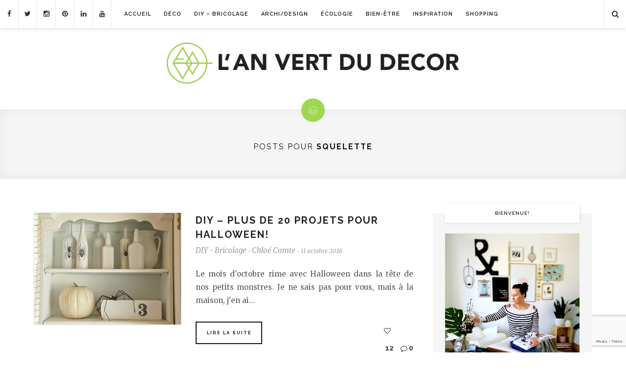

--- FILE ---
content_type: text/html; charset=UTF-8
request_url: https://www.lanvertdudecor.com/tag/squelette/
body_size: 32958
content:


<!DOCTYPE html>
<!--[if IE 9]><html class="ie9 no-mobile-device" lang="fr-FR"> <![endif]-->
<!--[if gt IE 9]><!--> <html class="no-mobile-device" lang="fr-FR"> <!--<![endif]-->

<head>

	<meta charset="UTF-8">
	<meta name="viewport" content="width=device-width, initial-scale=1">
	<meta http-equiv="X-UA-Compatible" content="IE=edge">
	<meta name="apple-mobile-web-app-capable" content="yes">
	<link rel="profile" href="http://gmpg.org/xfn/11" />
		<link rel="shortcut icon" href="https://www.lanvertdudecor.com/wp-content/uploads/favicon.gif" />
		<link rel="alternate" type="application/rss+xml" title="L&#039;An Vert du Décor RSS Feed" href="https://www.lanvertdudecor.com/feed/" />
	<link rel="alternate" type="application/atom+xml" title="L&#039;An Vert du Décor Atom Feed" href="https://www.lanvertdudecor.com/feed/atom/" />
	<link rel="pingback" href="https://www.lanvertdudecor.com/xmlrpc.php" />
<script async src="https://pagead2.googlesyndication.com/pagead/js/adsbygoogle.js?client=ca-pub-3008767007814416"
     crossorigin="anonymous"></script>
	<meta name='robots' content='index, follow, max-image-preview:large, max-snippet:-1, max-video-preview:-1' />

	<!-- This site is optimized with the Yoast SEO plugin v26.7 - https://yoast.com/wordpress/plugins/seo/ -->
	<title>Squelette Archives - L&#039;An Vert du Décor</title>
	<link rel="canonical" href="https://www.lanvertdudecor.com/tag/squelette/" />
	<meta property="og:locale" content="fr_FR" />
	<meta property="og:type" content="article" />
	<meta property="og:title" content="Squelette Archives - L&#039;An Vert du Décor" />
	<meta property="og:url" content="https://www.lanvertdudecor.com/tag/squelette/" />
	<meta property="og:site_name" content="L&#039;An Vert du Décor" />
	<meta name="twitter:card" content="summary_large_image" />
	<meta name="twitter:site" content="@Chloe_C" />
	<script type="application/ld+json" class="yoast-schema-graph">{"@context":"https://schema.org","@graph":[{"@type":"CollectionPage","@id":"https://www.lanvertdudecor.com/tag/squelette/","url":"https://www.lanvertdudecor.com/tag/squelette/","name":"Squelette Archives - L&#039;An Vert du Décor","isPartOf":{"@id":"https://www.lanvertdudecor.com/#website"},"primaryImageOfPage":{"@id":"https://www.lanvertdudecor.com/tag/squelette/#primaryimage"},"image":{"@id":"https://www.lanvertdudecor.com/tag/squelette/#primaryimage"},"thumbnailUrl":"https://www.lanvertdudecor.com/wp-content/uploads/Inspirations-deco-Halloween.jpg","breadcrumb":{"@id":"https://www.lanvertdudecor.com/tag/squelette/#breadcrumb"},"inLanguage":"fr-FR"},{"@type":"ImageObject","inLanguage":"fr-FR","@id":"https://www.lanvertdudecor.com/tag/squelette/#primaryimage","url":"https://www.lanvertdudecor.com/wp-content/uploads/Inspirations-deco-Halloween.jpg","contentUrl":"https://www.lanvertdudecor.com/wp-content/uploads/Inspirations-deco-Halloween.jpg","width":800,"height":600},{"@type":"BreadcrumbList","@id":"https://www.lanvertdudecor.com/tag/squelette/#breadcrumb","itemListElement":[{"@type":"ListItem","position":1,"name":"Accueil","item":"https://www.lanvertdudecor.com/"},{"@type":"ListItem","position":2,"name":"Squelette"}]},{"@type":"WebSite","@id":"https://www.lanvertdudecor.com/#website","url":"https://www.lanvertdudecor.com/","name":"L&#039;An Vert du Décor","description":"Blog déco DIY","publisher":{"@id":"https://www.lanvertdudecor.com/#/schema/person/a9f920108f78e63bb40005ec817df2e6"},"potentialAction":[{"@type":"SearchAction","target":{"@type":"EntryPoint","urlTemplate":"https://www.lanvertdudecor.com/?s={search_term_string}"},"query-input":{"@type":"PropertyValueSpecification","valueRequired":true,"valueName":"search_term_string"}}],"inLanguage":"fr-FR"},{"@type":["Person","Organization"],"@id":"https://www.lanvertdudecor.com/#/schema/person/a9f920108f78e63bb40005ec817df2e6","name":"Chloé Comte","image":{"@type":"ImageObject","inLanguage":"fr-FR","@id":"https://www.lanvertdudecor.com/#/schema/person/image/","url":"http://www.lanvertdudecor.com/wp-content/uploads/Chloe-1.jpg","contentUrl":"http://www.lanvertdudecor.com/wp-content/uploads/Chloe-1.jpg","width":1200,"height":1600,"caption":"Chloé Comte"},"logo":{"@id":"https://www.lanvertdudecor.com/#/schema/person/image/"},"description":"Chloé Comte, Styliste déco, Chroniqueuse DIY &amp; Créatrice de L’An vert du décor Chloé c’est la grande rêveuse qui aimerait faire découvrir son petit bout de toile à tous ceux qui, comme elle, ont une passion pour le monde du design &amp; de la déco. La tête dans les nuages et une âme d'enfant, travailler pour elle est devenu un jeu. Même sa fille qui la voit bricoler souvent pense qu'elle ne fait que jouer tout le temps!","sameAs":["http://www.lanvertdudecor.com"]}]}</script>
	<!-- / Yoast SEO plugin. -->


<link rel='dns-prefetch' href='//www.lanvertdudecor.com' />
<link rel='dns-prefetch' href='//www.googletagmanager.com' />
<link rel='dns-prefetch' href='//fonts.googleapis.com' />
<link rel='dns-prefetch' href='//pagead2.googlesyndication.com' />
<link rel="alternate" type="application/rss+xml" title="L&#039;An Vert du Décor &raquo; Flux" href="https://www.lanvertdudecor.com/feed/" />
<link rel="alternate" type="application/rss+xml" title="L&#039;An Vert du Décor &raquo; Flux des commentaires" href="https://www.lanvertdudecor.com/comments/feed/" />
<link rel="alternate" type="application/rss+xml" title="L&#039;An Vert du Décor &raquo; Flux de l’étiquette Squelette" href="https://www.lanvertdudecor.com/tag/squelette/feed/" />
<meta property='og:site_name' content='L&#039;An Vert du Décor'/><meta property='og:url' content='https://www.lanvertdudecor.com/2016/10/diy-plus-de-20-projets-halloween/'/><meta property='og:title' content='DIY &#8211; Plus de 20 projets pour Halloween!'/><meta property='og:type' content='website'/><style id='wp-img-auto-sizes-contain-inline-css' type='text/css'>
img:is([sizes=auto i],[sizes^="auto," i]){contain-intrinsic-size:3000px 1500px}
/*# sourceURL=wp-img-auto-sizes-contain-inline-css */
</style>
<link rel='stylesheet' id='sbi_styles-css' href='https://www.lanvertdudecor.com/wp-content/plugins/instagram-feed/css/sbi-styles.min.css?ver=6.3' type='text/css' media='all' />
<style id='wp-emoji-styles-inline-css' type='text/css'>

	img.wp-smiley, img.emoji {
		display: inline !important;
		border: none !important;
		box-shadow: none !important;
		height: 1em !important;
		width: 1em !important;
		margin: 0 0.07em !important;
		vertical-align: -0.1em !important;
		background: none !important;
		padding: 0 !important;
	}
/*# sourceURL=wp-emoji-styles-inline-css */
</style>
<style id='wp-block-library-inline-css' type='text/css'>
:root{--wp-block-synced-color:#7a00df;--wp-block-synced-color--rgb:122,0,223;--wp-bound-block-color:var(--wp-block-synced-color);--wp-editor-canvas-background:#ddd;--wp-admin-theme-color:#007cba;--wp-admin-theme-color--rgb:0,124,186;--wp-admin-theme-color-darker-10:#006ba1;--wp-admin-theme-color-darker-10--rgb:0,107,160.5;--wp-admin-theme-color-darker-20:#005a87;--wp-admin-theme-color-darker-20--rgb:0,90,135;--wp-admin-border-width-focus:2px}@media (min-resolution:192dpi){:root{--wp-admin-border-width-focus:1.5px}}.wp-element-button{cursor:pointer}:root .has-very-light-gray-background-color{background-color:#eee}:root .has-very-dark-gray-background-color{background-color:#313131}:root .has-very-light-gray-color{color:#eee}:root .has-very-dark-gray-color{color:#313131}:root .has-vivid-green-cyan-to-vivid-cyan-blue-gradient-background{background:linear-gradient(135deg,#00d084,#0693e3)}:root .has-purple-crush-gradient-background{background:linear-gradient(135deg,#34e2e4,#4721fb 50%,#ab1dfe)}:root .has-hazy-dawn-gradient-background{background:linear-gradient(135deg,#faaca8,#dad0ec)}:root .has-subdued-olive-gradient-background{background:linear-gradient(135deg,#fafae1,#67a671)}:root .has-atomic-cream-gradient-background{background:linear-gradient(135deg,#fdd79a,#004a59)}:root .has-nightshade-gradient-background{background:linear-gradient(135deg,#330968,#31cdcf)}:root .has-midnight-gradient-background{background:linear-gradient(135deg,#020381,#2874fc)}:root{--wp--preset--font-size--normal:16px;--wp--preset--font-size--huge:42px}.has-regular-font-size{font-size:1em}.has-larger-font-size{font-size:2.625em}.has-normal-font-size{font-size:var(--wp--preset--font-size--normal)}.has-huge-font-size{font-size:var(--wp--preset--font-size--huge)}.has-text-align-center{text-align:center}.has-text-align-left{text-align:left}.has-text-align-right{text-align:right}.has-fit-text{white-space:nowrap!important}#end-resizable-editor-section{display:none}.aligncenter{clear:both}.items-justified-left{justify-content:flex-start}.items-justified-center{justify-content:center}.items-justified-right{justify-content:flex-end}.items-justified-space-between{justify-content:space-between}.screen-reader-text{border:0;clip-path:inset(50%);height:1px;margin:-1px;overflow:hidden;padding:0;position:absolute;width:1px;word-wrap:normal!important}.screen-reader-text:focus{background-color:#ddd;clip-path:none;color:#444;display:block;font-size:1em;height:auto;left:5px;line-height:normal;padding:15px 23px 14px;text-decoration:none;top:5px;width:auto;z-index:100000}html :where(.has-border-color){border-style:solid}html :where([style*=border-top-color]){border-top-style:solid}html :where([style*=border-right-color]){border-right-style:solid}html :where([style*=border-bottom-color]){border-bottom-style:solid}html :where([style*=border-left-color]){border-left-style:solid}html :where([style*=border-width]){border-style:solid}html :where([style*=border-top-width]){border-top-style:solid}html :where([style*=border-right-width]){border-right-style:solid}html :where([style*=border-bottom-width]){border-bottom-style:solid}html :where([style*=border-left-width]){border-left-style:solid}html :where(img[class*=wp-image-]){height:auto;max-width:100%}:where(figure){margin:0 0 1em}html :where(.is-position-sticky){--wp-admin--admin-bar--position-offset:var(--wp-admin--admin-bar--height,0px)}@media screen and (max-width:600px){html :where(.is-position-sticky){--wp-admin--admin-bar--position-offset:0px}}

/*# sourceURL=wp-block-library-inline-css */
</style><style id='global-styles-inline-css' type='text/css'>
:root{--wp--preset--aspect-ratio--square: 1;--wp--preset--aspect-ratio--4-3: 4/3;--wp--preset--aspect-ratio--3-4: 3/4;--wp--preset--aspect-ratio--3-2: 3/2;--wp--preset--aspect-ratio--2-3: 2/3;--wp--preset--aspect-ratio--16-9: 16/9;--wp--preset--aspect-ratio--9-16: 9/16;--wp--preset--color--black: #000000;--wp--preset--color--cyan-bluish-gray: #abb8c3;--wp--preset--color--white: #ffffff;--wp--preset--color--pale-pink: #f78da7;--wp--preset--color--vivid-red: #cf2e2e;--wp--preset--color--luminous-vivid-orange: #ff6900;--wp--preset--color--luminous-vivid-amber: #fcb900;--wp--preset--color--light-green-cyan: #7bdcb5;--wp--preset--color--vivid-green-cyan: #00d084;--wp--preset--color--pale-cyan-blue: #8ed1fc;--wp--preset--color--vivid-cyan-blue: #0693e3;--wp--preset--color--vivid-purple: #9b51e0;--wp--preset--gradient--vivid-cyan-blue-to-vivid-purple: linear-gradient(135deg,rgb(6,147,227) 0%,rgb(155,81,224) 100%);--wp--preset--gradient--light-green-cyan-to-vivid-green-cyan: linear-gradient(135deg,rgb(122,220,180) 0%,rgb(0,208,130) 100%);--wp--preset--gradient--luminous-vivid-amber-to-luminous-vivid-orange: linear-gradient(135deg,rgb(252,185,0) 0%,rgb(255,105,0) 100%);--wp--preset--gradient--luminous-vivid-orange-to-vivid-red: linear-gradient(135deg,rgb(255,105,0) 0%,rgb(207,46,46) 100%);--wp--preset--gradient--very-light-gray-to-cyan-bluish-gray: linear-gradient(135deg,rgb(238,238,238) 0%,rgb(169,184,195) 100%);--wp--preset--gradient--cool-to-warm-spectrum: linear-gradient(135deg,rgb(74,234,220) 0%,rgb(151,120,209) 20%,rgb(207,42,186) 40%,rgb(238,44,130) 60%,rgb(251,105,98) 80%,rgb(254,248,76) 100%);--wp--preset--gradient--blush-light-purple: linear-gradient(135deg,rgb(255,206,236) 0%,rgb(152,150,240) 100%);--wp--preset--gradient--blush-bordeaux: linear-gradient(135deg,rgb(254,205,165) 0%,rgb(254,45,45) 50%,rgb(107,0,62) 100%);--wp--preset--gradient--luminous-dusk: linear-gradient(135deg,rgb(255,203,112) 0%,rgb(199,81,192) 50%,rgb(65,88,208) 100%);--wp--preset--gradient--pale-ocean: linear-gradient(135deg,rgb(255,245,203) 0%,rgb(182,227,212) 50%,rgb(51,167,181) 100%);--wp--preset--gradient--electric-grass: linear-gradient(135deg,rgb(202,248,128) 0%,rgb(113,206,126) 100%);--wp--preset--gradient--midnight: linear-gradient(135deg,rgb(2,3,129) 0%,rgb(40,116,252) 100%);--wp--preset--font-size--small: 13px;--wp--preset--font-size--medium: 20px;--wp--preset--font-size--large: 36px;--wp--preset--font-size--x-large: 42px;--wp--preset--spacing--20: 0.44rem;--wp--preset--spacing--30: 0.67rem;--wp--preset--spacing--40: 1rem;--wp--preset--spacing--50: 1.5rem;--wp--preset--spacing--60: 2.25rem;--wp--preset--spacing--70: 3.38rem;--wp--preset--spacing--80: 5.06rem;--wp--preset--shadow--natural: 6px 6px 9px rgba(0, 0, 0, 0.2);--wp--preset--shadow--deep: 12px 12px 50px rgba(0, 0, 0, 0.4);--wp--preset--shadow--sharp: 6px 6px 0px rgba(0, 0, 0, 0.2);--wp--preset--shadow--outlined: 6px 6px 0px -3px rgb(255, 255, 255), 6px 6px rgb(0, 0, 0);--wp--preset--shadow--crisp: 6px 6px 0px rgb(0, 0, 0);}:where(.is-layout-flex){gap: 0.5em;}:where(.is-layout-grid){gap: 0.5em;}body .is-layout-flex{display: flex;}.is-layout-flex{flex-wrap: wrap;align-items: center;}.is-layout-flex > :is(*, div){margin: 0;}body .is-layout-grid{display: grid;}.is-layout-grid > :is(*, div){margin: 0;}:where(.wp-block-columns.is-layout-flex){gap: 2em;}:where(.wp-block-columns.is-layout-grid){gap: 2em;}:where(.wp-block-post-template.is-layout-flex){gap: 1.25em;}:where(.wp-block-post-template.is-layout-grid){gap: 1.25em;}.has-black-color{color: var(--wp--preset--color--black) !important;}.has-cyan-bluish-gray-color{color: var(--wp--preset--color--cyan-bluish-gray) !important;}.has-white-color{color: var(--wp--preset--color--white) !important;}.has-pale-pink-color{color: var(--wp--preset--color--pale-pink) !important;}.has-vivid-red-color{color: var(--wp--preset--color--vivid-red) !important;}.has-luminous-vivid-orange-color{color: var(--wp--preset--color--luminous-vivid-orange) !important;}.has-luminous-vivid-amber-color{color: var(--wp--preset--color--luminous-vivid-amber) !important;}.has-light-green-cyan-color{color: var(--wp--preset--color--light-green-cyan) !important;}.has-vivid-green-cyan-color{color: var(--wp--preset--color--vivid-green-cyan) !important;}.has-pale-cyan-blue-color{color: var(--wp--preset--color--pale-cyan-blue) !important;}.has-vivid-cyan-blue-color{color: var(--wp--preset--color--vivid-cyan-blue) !important;}.has-vivid-purple-color{color: var(--wp--preset--color--vivid-purple) !important;}.has-black-background-color{background-color: var(--wp--preset--color--black) !important;}.has-cyan-bluish-gray-background-color{background-color: var(--wp--preset--color--cyan-bluish-gray) !important;}.has-white-background-color{background-color: var(--wp--preset--color--white) !important;}.has-pale-pink-background-color{background-color: var(--wp--preset--color--pale-pink) !important;}.has-vivid-red-background-color{background-color: var(--wp--preset--color--vivid-red) !important;}.has-luminous-vivid-orange-background-color{background-color: var(--wp--preset--color--luminous-vivid-orange) !important;}.has-luminous-vivid-amber-background-color{background-color: var(--wp--preset--color--luminous-vivid-amber) !important;}.has-light-green-cyan-background-color{background-color: var(--wp--preset--color--light-green-cyan) !important;}.has-vivid-green-cyan-background-color{background-color: var(--wp--preset--color--vivid-green-cyan) !important;}.has-pale-cyan-blue-background-color{background-color: var(--wp--preset--color--pale-cyan-blue) !important;}.has-vivid-cyan-blue-background-color{background-color: var(--wp--preset--color--vivid-cyan-blue) !important;}.has-vivid-purple-background-color{background-color: var(--wp--preset--color--vivid-purple) !important;}.has-black-border-color{border-color: var(--wp--preset--color--black) !important;}.has-cyan-bluish-gray-border-color{border-color: var(--wp--preset--color--cyan-bluish-gray) !important;}.has-white-border-color{border-color: var(--wp--preset--color--white) !important;}.has-pale-pink-border-color{border-color: var(--wp--preset--color--pale-pink) !important;}.has-vivid-red-border-color{border-color: var(--wp--preset--color--vivid-red) !important;}.has-luminous-vivid-orange-border-color{border-color: var(--wp--preset--color--luminous-vivid-orange) !important;}.has-luminous-vivid-amber-border-color{border-color: var(--wp--preset--color--luminous-vivid-amber) !important;}.has-light-green-cyan-border-color{border-color: var(--wp--preset--color--light-green-cyan) !important;}.has-vivid-green-cyan-border-color{border-color: var(--wp--preset--color--vivid-green-cyan) !important;}.has-pale-cyan-blue-border-color{border-color: var(--wp--preset--color--pale-cyan-blue) !important;}.has-vivid-cyan-blue-border-color{border-color: var(--wp--preset--color--vivid-cyan-blue) !important;}.has-vivid-purple-border-color{border-color: var(--wp--preset--color--vivid-purple) !important;}.has-vivid-cyan-blue-to-vivid-purple-gradient-background{background: var(--wp--preset--gradient--vivid-cyan-blue-to-vivid-purple) !important;}.has-light-green-cyan-to-vivid-green-cyan-gradient-background{background: var(--wp--preset--gradient--light-green-cyan-to-vivid-green-cyan) !important;}.has-luminous-vivid-amber-to-luminous-vivid-orange-gradient-background{background: var(--wp--preset--gradient--luminous-vivid-amber-to-luminous-vivid-orange) !important;}.has-luminous-vivid-orange-to-vivid-red-gradient-background{background: var(--wp--preset--gradient--luminous-vivid-orange-to-vivid-red) !important;}.has-very-light-gray-to-cyan-bluish-gray-gradient-background{background: var(--wp--preset--gradient--very-light-gray-to-cyan-bluish-gray) !important;}.has-cool-to-warm-spectrum-gradient-background{background: var(--wp--preset--gradient--cool-to-warm-spectrum) !important;}.has-blush-light-purple-gradient-background{background: var(--wp--preset--gradient--blush-light-purple) !important;}.has-blush-bordeaux-gradient-background{background: var(--wp--preset--gradient--blush-bordeaux) !important;}.has-luminous-dusk-gradient-background{background: var(--wp--preset--gradient--luminous-dusk) !important;}.has-pale-ocean-gradient-background{background: var(--wp--preset--gradient--pale-ocean) !important;}.has-electric-grass-gradient-background{background: var(--wp--preset--gradient--electric-grass) !important;}.has-midnight-gradient-background{background: var(--wp--preset--gradient--midnight) !important;}.has-small-font-size{font-size: var(--wp--preset--font-size--small) !important;}.has-medium-font-size{font-size: var(--wp--preset--font-size--medium) !important;}.has-large-font-size{font-size: var(--wp--preset--font-size--large) !important;}.has-x-large-font-size{font-size: var(--wp--preset--font-size--x-large) !important;}
/*# sourceURL=global-styles-inline-css */
</style>

<style id='classic-theme-styles-inline-css' type='text/css'>
/*! This file is auto-generated */
.wp-block-button__link{color:#fff;background-color:#32373c;border-radius:9999px;box-shadow:none;text-decoration:none;padding:calc(.667em + 2px) calc(1.333em + 2px);font-size:1.125em}.wp-block-file__button{background:#32373c;color:#fff;text-decoration:none}
/*# sourceURL=/wp-includes/css/classic-themes.min.css */
</style>
<link rel='stylesheet' id='contact-form-7-css' href='https://www.lanvertdudecor.com/wp-content/plugins/contact-form-7/includes/css/styles.css?ver=6.1.4' type='text/css' media='all' />
<link rel='stylesheet' id='meks-author-widget-css' href='https://www.lanvertdudecor.com/wp-content/plugins/meks-smart-author-widget/css/style.css?ver=1.1.5' type='text/css' media='all' />
<link rel='stylesheet' id='components-css' href='https://www.lanvertdudecor.com/wp-content/themes/alison/assets/css/components.css' type='text/css' media='all' />
<link rel='stylesheet' id='font-awesome-css' href='https://www.lanvertdudecor.com/wp-content/themes/alison/assets/css/font-awesome.css' type='text/css' media='all' />
<link rel='stylesheet' id='body-font-css' href='//fonts.googleapis.com/css?family=Merriweather:400,300,300italic,400italic,700,700italic,900,900italic&#038;subset=latin,latin-ext' type='text/css' media='all' />
<link rel='stylesheet' id='headings-font-css' href='//fonts.googleapis.com/css?family=Raleway:400,100,200,300,500,600,700,800,900&#038;subset=latin,latin-ext' type='text/css' media='all' />
<link rel='stylesheet' id='navigation-font-css' href='//fonts.googleapis.com/css?family=Raleway:400,100,200,300,500,600,700,800,900&#038;subset=latin,latin-ext' type='text/css' media='all' />
<link rel='stylesheet' id='mediaelement-css' href='https://www.lanvertdudecor.com/wp-includes/js/mediaelement/mediaelementplayer-legacy.min.css?ver=4.2.17' type='text/css' media='all' />
<link rel='stylesheet' id='wp-mediaelement-css' href='https://www.lanvertdudecor.com/wp-includes/js/mediaelement/wp-mediaelement.min.css?ver=6.9' type='text/css' media='all' />
<link rel='stylesheet' id='core-style-css' href='https://www.lanvertdudecor.com/wp-content/themes/alison/style.css' type='text/css' media='all' />
<link rel='stylesheet' id='core-responsive-css' href='https://www.lanvertdudecor.com/wp-content/themes/alison/assets/css/style-responsive.css' type='text/css' media='all' />
<link rel='stylesheet' id='custom-css' href='https://www.lanvertdudecor.com/wp-content/uploads/alison_styles/custom.css' type='text/css' media='all' />
<script type="text/javascript" src="https://www.lanvertdudecor.com/wp-includes/js/jquery/jquery.min.js?ver=3.7.1" id="jquery-core-js"></script>
<script type="text/javascript" src="https://www.lanvertdudecor.com/wp-includes/js/jquery/jquery-migrate.min.js?ver=3.4.1" id="jquery-migrate-js"></script>

<!-- Extrait de code de la balise Google (gtag.js) ajouté par Site Kit -->
<!-- Extrait Google Analytics ajouté par Site Kit -->
<script type="text/javascript" src="https://www.googletagmanager.com/gtag/js?id=GT-KDDTMWC" id="google_gtagjs-js" async></script>
<script type="text/javascript" id="google_gtagjs-js-after">
/* <![CDATA[ */
window.dataLayer = window.dataLayer || [];function gtag(){dataLayer.push(arguments);}
gtag("set","linker",{"domains":["www.lanvertdudecor.com"]});
gtag("js", new Date());
gtag("set", "developer_id.dZTNiMT", true);
gtag("config", "GT-KDDTMWC");
//# sourceURL=google_gtagjs-js-after
/* ]]> */
</script>
<link rel="https://api.w.org/" href="https://www.lanvertdudecor.com/wp-json/" /><link rel="alternate" title="JSON" type="application/json" href="https://www.lanvertdudecor.com/wp-json/wp/v2/tags/2621" /><link rel="EditURI" type="application/rsd+xml" title="RSD" href="https://www.lanvertdudecor.com/xmlrpc.php?rsd" />
<meta name="generator" content="WordPress 6.9" />
<meta name="generator" content="Site Kit by Google 1.170.0" /><script type='text/javascript' data-cfasync='false'>var _mmunch = {'front': false, 'page': false, 'post': false, 'category': false, 'author': false, 'search': false, 'attachment': false, 'tag': false};_mmunch['tag'] = true;</script><script data-cfasync="false" src="//a.mailmunch.co/app/v1/site.js" id="mailmunch-script" data-plugin="mc_mm" data-mailmunch-site-id="125611" async></script>
<!-- Balises Meta Google AdSense ajoutées par Site Kit -->
<meta name="google-adsense-platform-account" content="ca-host-pub-2644536267352236">
<meta name="google-adsense-platform-domain" content="sitekit.withgoogle.com">
<!-- Fin des balises Meta End Google AdSense ajoutées par Site Kit -->

<!-- Extrait Google AdSense ajouté par Site Kit -->
<script type="text/javascript" async="async" src="https://pagead2.googlesyndication.com/pagead/js/adsbygoogle.js?client=ca-pub-3008767007814416&amp;host=ca-host-pub-2644536267352236" crossorigin="anonymous"></script>

<!-- End Google AdSense snippet added by Site Kit -->
	
	<!-- Facebook Pixel Code -->
<script>
!function(f,b,e,v,n,t,s){if(f.fbq)return;n=f.fbq=function(){n.callMethod?
n.callMethod.apply(n,arguments):n.queue.push(arguments)};if(!f._fbq)f._fbq=n;
n.push=n;n.loaded=!0;n.version='2.0';n.queue=[];t=b.createElement(e);t.async=!0;
t.src=v;s=b.getElementsByTagName(e)[0];s.parentNode.insertBefore(t,s)}(window,
document,'script','//connect.facebook.net/en_US/fbevents.js');

fbq('init', '1686601488227514');
fbq('track', "PageView");</script>
<noscript><img height="1" width="1" style="display:none"
src="https://www.facebook.com/tr?id=1686601488227514&ev=PageView&noscript=1"
/></noscript>
<!-- End Facebook Pixel Code -->
	
</head>

<body class="archive tag tag-squelette tag-2621 wp-theme-alison ">

<div id="wrapper">

		<div class="main-navigation-wrapper">

						<div id="top-social-items">
				<div id="top-social-items-inner">
				
					<a href="https://www.facebook.com/pages/LAn-vert-du-d%C3%A9cor/104726255244?sk=timeline" target="_blank"><i class="fa fa-facebook"></i></a>					<a href="https://twitter.com/Chloe_C" target="_blank"><i class="fa fa-twitter"></i></a>					<a href="https://instagram.com/lanvertdudecor/" target="_blank"><i class="fa fa-instagram"></i></a>					<a href="https://www.pinterest.com/chloeavdd/" target="_blank"><i class="fa fa-pinterest"></i></a>					<a href="https://ca.linkedin.com/pub/chlo%C3%A9-comte/29/a80/a83" target="_blank"><i class="fa fa-linkedin"></i></a>															<a href="https://www.youtube.com/user/ChloeAVDD" target="_blank"><i class="fa fa-youtube"></i></a>				
				</div>
			</div>
				
			<div class="container clearfix">

								
				<nav class="main-navigation clearfix ">
				<ul id="menu-main" class="nav-menu"><li id="menu-item-11086" class="menu-item menu-item-type-custom menu-item-object-custom menu-item-home menu-item-11086"><a href="http://www.lanvertdudecor.com">Accueil</a></li>
<li id="menu-item-9655" class="menu-item menu-item-type-taxonomy menu-item-object-category menu-item-9655"><a href="https://www.lanvertdudecor.com/category/deco/">Déco</a></li>
<li id="menu-item-9660" class="menu-item menu-item-type-taxonomy menu-item-object-category menu-item-9660"><a href="https://www.lanvertdudecor.com/category/diy-brico/">DIY &#8211; Bricolage</a></li>
<li id="menu-item-9658" class="menu-item menu-item-type-taxonomy menu-item-object-category menu-item-9658"><a href="https://www.lanvertdudecor.com/category/architecture-et-design-d-interieur/">Archi/Design</a></li>
<li id="menu-item-9661" class="menu-item menu-item-type-taxonomy menu-item-object-category menu-item-9661"><a href="https://www.lanvertdudecor.com/category/ecologie/">Écologie</a></li>
<li id="menu-item-14194" class="menu-item menu-item-type-taxonomy menu-item-object-category menu-item-14194"><a href="https://www.lanvertdudecor.com/category/bien-etre/">Bien-être</a></li>
<li id="menu-item-9663" class="menu-item menu-item-type-taxonomy menu-item-object-category menu-item-9663"><a href="https://www.lanvertdudecor.com/category/inspi/">Inspiration</a></li>
<li id="menu-item-9656" class="menu-item menu-item-type-taxonomy menu-item-object-category menu-item-9656"><a href="https://www.lanvertdudecor.com/category/shopping/">Shopping</a></li>
</ul>				</nav>
					
				<div class="menu-mobile"></div>
				
								<div class="top-search-area">
					<a href="#"><i class="fa fa-search"></i></a>
					<div class="search-form-area">
						
<form role="search" method="get" class="search-form" action="https://www.lanvertdudecor.com/">
    <div>
		<input type="text" placeholder="Commencez à taper et appuyez sur Entrée ..." name="s" class="search" />
		<button type="submit" class="search-submit"><i class="fa fa-search"></i></button>
	 </div>
</form>					</div>
				</div>
								
			</div>

		</div>

		<header id="main-header">
			<div id="main-top-wrapper">
				<div class="container">
					
					<div id="logo">
						
													<!-- <div class="shop">
								<img src="https://www.lanvertdudecor.com/wp-content/themes/alison/assets/img/logo-shop.png" title="AVDD - Le Shop" alt="AVDD - Le Shop" />
							</div> -->
						
																					<h1><a href="https://www.lanvertdudecor.com"><img src="http://www.lanvertdudecor.com/wp-content/uploads/logo-avdd.png" width="600" alt="L&#039;An Vert du Décor" /></a></h1>
														
											</div>

									
				</div>
						
			</div>
		

		
		</header>

				
		
	<div class="archive-title-area">
		
		<div class="format-icon">
			<i class="elegant elegant-layers"></i>
		</div>
		<h1 class="page-introduce-title">Posts pour <strong>Squelette</strong></h1>
		
	</div>

	<div id="main-container">
	
		<div class="container sidebar-open clearfix list-container">

			<div id="content">

				<div class="post-list list">	
		
										<div class="list-layout">
									
															
						
<div id="post-13337" class="article-item post clearfix post-13337 type-post status-publish format-standard has-post-thumbnail hentry category-diy-brico tag-brico tag-brico-dhalloween tag-bricolage tag-bricolage-deco tag-bricolages-avec-les-enfants tag-chauve-souris tag-citrouille tag-couronne tag-deco-halloween tag-diy tag-fantomes tag-halloween tag-halloween-decoration-ideas tag-halloween-diy tag-idees-deco-halloween tag-kids-diy tag-lanternes tag-monstres tag-squelette tag-sugar-skull tag-totems">
	
	
	
		
			<div class="post-featured-item">
				<a href="https://www.lanvertdudecor.com/2016/10/diy-plus-de-20-projets-halloween/">
					<img src="https://www.lanvertdudecor.com/wp-content/uploads/Inspirations-deco-Halloween-500x380.jpg" alt="" />
							</a>
		
		<div class="arrow-bg"></div>

	</div>

		
	
	<div class="post-entry-wrapper">

		
			<div class="post-header">
				<h2><a href="https://www.lanvertdudecor.com/2016/10/diy-plus-de-20-projets-halloween/">DIY &#8211; Plus de 20 projets pour Halloween!</a></h2>

									<div class="date-author">
						<p>
													<span class="cat"><a href="https://www.lanvertdudecor.com/category/diy-brico/">DIY - Bricolage</a></span>
												<span class='seperator'>-</span>													<span class="author">Chloé Comte</span>
												<span class='seperator'>-</span>													<span class="date">11 octobre 2016</span>
												</p>
					</div>
							</div>
		
					<div class="post-entry">
				<div class="post-entry-text">
				<p>Le mois d'octobre rime avec Halloween dans la tête de nos petits monstres. Je ne sais pas pour vous, mais à la maison, j'en ai…</p>								</div>
			</div>
		
					<div class="post-entry-bottom clearfix">
									<a class="custom-more-link animative-btn" href="https://www.lanvertdudecor.com/2016/10/diy-plus-de-20-projets-halloween/">Lire la suite</a>
								
				<!-- Like Button -->
				<div class="like-comment-buttons-wrapper clearfix">
					<div class="like-comment-buttons">
						<a href="#" class="jm-post-like" data-post_id="13337" title="Like"><i class="fa fa-heart-o unlike"></i>&nbsp;12</a>						<a class="comment-button" href="https://www.lanvertdudecor.com/2016/10/diy-plus-de-20-projets-halloween/#respond"><i class="fa fa-comment-o"></i> 0</a>					</div>
				</div>
				<!-- Like Button -->
			</div>
			</div>

		
</div>





							
										
					</div>
				</div>
				
								
				
			</div>

			
				<aside id="sidebar">
				<div id="sidebar-inner">
					<div id="gorilla_about_widget-4" class="widget gorilla_about_widget"><h4 class="widget-title">Bienvenue!</h4>			
			<div class="about-widget">
				<div class="widget-content clearfix">
												<div class="img">
								<img src="https://www.lanvertdudecor.com/wp-content/uploads/Chloe-1.jpg" alt="Bienvenue!" />
							</div>
					
															<div class="widget-content-desription">
						<p>Salut! Moi c'est Chloé. Bienvenue sur le blog L'An Vert Du Décor, le point de RDV de tous les fans de déco &amp; de DIY en quête d'inspiration! Un blog rempli de trucs &amp; astuces sur l'art du "mieux-vivre" chez soi.</p>
					</div>
									</div>

					
			</div>
			
		</div><div id="search-2" class="widget widget_search"><h4 class="widget-title">Rechercher sur L&rsquo;AVDD</h4>
<form role="search" method="get" class="search-form" action="https://www.lanvertdudecor.com/">
    <div>
		<input type="text" placeholder="Commencez à taper et appuyez sur Entrée ..." name="s" class="search" />
		<button type="submit" class="search-submit"><i class="fa fa-search"></i></button>
	 </div>
</form></div><div id="gorilla_social_widget-5" class="widget gorilla_social_widget"><h4 class="widget-title">Retrouvez-moi tous les jours</h4>		
			<div class="widget-social-links">
				<a href="https://www.facebook.com/pages/LAn-vert-du-d%C3%A9cor/104726255244?sk=timeline" target="_blank"><span class="fa fa-facebook"></span></a>								<a href="https://instagram.com/lanvertdudecor/" target="_blank"><span class="fa fa-instagram"></span></a>				<a href="https://www.pinterest.com/chloeavdd/" target="_blank"><span class="fa fa-pinterest"></span></a>				<a href="https://ca.linkedin.com/pub/chlo%C3%A9-comte/29/a80/a83" target="_blank"><span class="fa fa-linkedin"></span></a>								<a href="https://www.youtube.com/user/ChloeAVDD" target="_blank"><span class="fa fa-youtube"></span></a>							</div>
			
		</div><div id="gorilla_recent_post_with_thumbs_widget-5" class="widget gorilla_recent_post_with_thumbs_widget"><h4 class="widget-title">Articles récents</h4><ul><li><div class="clearfix"><div class="thumb size_50_50"><a href="https://www.lanvertdudecor.com/2024/11/diy-ornements-petites-maisons-en-papier/"><img width="150" height="150" src="https://www.lanvertdudecor.com/wp-content/uploads/Resultat1-F-1-150x150.jpg" class="attachment-thumbnail size-thumbnail wp-post-image" alt="" loading="lazy" /></a></div><div class="recent_post_text"><a href="https://www.lanvertdudecor.com/2024/11/diy-ornements-petites-maisons-en-papier/" class="recent_post_widget_header">DIY &#8211; Ornements petites maisons en papier</a></div></div></li><li><div class="clearfix"><div class="thumb size_50_50"><a href="https://www.lanvertdudecor.com/2024/09/diy-rangements-tendance-pour-la-cuisine/"><img width="150" height="150" src="https://www.lanvertdudecor.com/wp-content/uploads/Resultat1-20-150x150.jpg" class="attachment-thumbnail size-thumbnail wp-post-image" alt="" loading="lazy" /></a></div><div class="recent_post_text"><a href="https://www.lanvertdudecor.com/2024/09/diy-rangements-tendance-pour-la-cuisine/" class="recent_post_widget_header">DIY &#8211; Rangements tendance pour la cuisine</a></div></div></li><li><div class="clearfix"><div class="thumb size_50_50"><a href="https://www.lanvertdudecor.com/2024/07/diy-napperons-boho/"><img width="150" height="150" src="https://www.lanvertdudecor.com/wp-content/uploads/Resultat2-F-150x150.jpg" class="attachment-thumbnail size-thumbnail wp-post-image" alt="" loading="lazy" /></a></div><div class="recent_post_text"><a href="https://www.lanvertdudecor.com/2024/07/diy-napperons-boho/" class="recent_post_widget_header">DIY &#8211; napperons Boho</a></div></div></li><li><div class="clearfix"><div class="thumb size_50_50"><a href="https://www.lanvertdudecor.com/2024/05/diy-sous-verres-colores/"><img width="150" height="150" src="https://www.lanvertdudecor.com/wp-content/uploads/AVDD-Resultat1-150x150.jpg" class="attachment-thumbnail size-thumbnail wp-post-image" alt="" loading="lazy" /></a></div><div class="recent_post_text"><a href="https://www.lanvertdudecor.com/2024/05/diy-sous-verres-colores/" class="recent_post_widget_header">DIY &#8211; Sous-verres colorés</a></div></div></li><li><div class="clearfix"><div class="thumb size_50_50"><a href="https://www.lanvertdudecor.com/2024/01/diy-calendrier-perpetuel/"><img width="150" height="150" src="https://www.lanvertdudecor.com/wp-content/uploads/calendrier-1L-150x150.jpg" class="attachment-thumbnail size-thumbnail wp-post-image" alt="" loading="lazy" /></a></div><div class="recent_post_text"><a href="https://www.lanvertdudecor.com/2024/01/diy-calendrier-perpetuel/" class="recent_post_widget_header">DIY &#8211; Calendrier perpétuel</a></div></div></li></ul></div><div id="instagram-feed-widget-2" class="widget widget_instagram-feed-widget"><h4 class="widget-title">Mon compte Insta</h4>
<div id="sb_instagram"  class="sbi sbi_mob_col_1 sbi_tab_col_2 sbi_col_4 sbi_width_resp" style="padding-bottom: 10px;" data-feedid="*2"  data-res="auto" data-cols="4" data-colsmobile="1" data-colstablet="2" data-num="20" data-nummobile="20" data-item-padding="5" data-shortcode-atts="{&quot;feed&quot;:&quot;2&quot;}"  data-postid="13337" data-locatornonce="fd4b572305" data-sbi-flags="favorLocal">
	<div class="sb_instagram_header  sbi_medium sbi_no_avatar"   >
	<a class="sbi_header_link" target="_blank" rel="nofollow noopener" href="https://www.instagram.com/lanvertdudecor/" title="@lanvertdudecor">
		<div class="sbi_header_text sbi_no_bio">
			<div class="sbi_header_img">
													<div class="sbi_header_hashtag_icon"  ><svg class="sbi_new_logo fa-instagram fa-w-14" aria-hidden="true" data-fa-processed="" aria-label="Instagram" data-prefix="fab" data-icon="instagram" role="img" viewBox="0 0 448 512">
	                <path fill="currentColor" d="M224.1 141c-63.6 0-114.9 51.3-114.9 114.9s51.3 114.9 114.9 114.9S339 319.5 339 255.9 287.7 141 224.1 141zm0 189.6c-41.1 0-74.7-33.5-74.7-74.7s33.5-74.7 74.7-74.7 74.7 33.5 74.7 74.7-33.6 74.7-74.7 74.7zm146.4-194.3c0 14.9-12 26.8-26.8 26.8-14.9 0-26.8-12-26.8-26.8s12-26.8 26.8-26.8 26.8 12 26.8 26.8zm76.1 27.2c-1.7-35.9-9.9-67.7-36.2-93.9-26.2-26.2-58-34.4-93.9-36.2-37-2.1-147.9-2.1-184.9 0-35.8 1.7-67.6 9.9-93.9 36.1s-34.4 58-36.2 93.9c-2.1 37-2.1 147.9 0 184.9 1.7 35.9 9.9 67.7 36.2 93.9s58 34.4 93.9 36.2c37 2.1 147.9 2.1 184.9 0 35.9-1.7 67.7-9.9 93.9-36.2 26.2-26.2 34.4-58 36.2-93.9 2.1-37 2.1-147.8 0-184.8zM398.8 388c-7.8 19.6-22.9 34.7-42.6 42.6-29.5 11.7-99.5 9-132.1 9s-102.7 2.6-132.1-9c-19.6-7.8-34.7-22.9-42.6-42.6-11.7-29.5-9-99.5-9-132.1s-2.6-102.7 9-132.1c7.8-19.6 22.9-34.7 42.6-42.6 29.5-11.7 99.5-9 132.1-9s102.7-2.6 132.1 9c19.6 7.8 34.7 22.9 42.6 42.6 11.7 29.5 9 99.5 9 132.1s2.7 102.7-9 132.1z"></path>
	            </svg></div>
							</div>

			<div class="sbi_feedtheme_header_text">
				<h3>lanvertdudecor</h3>
							</div>
		</div>
	</a>
</div>

    <div id="sbi_images"  style="gap: 10px;">
		<div class="sbi_item sbi_type_video sbi_new sbi_transition" id="sbi_17973998915659295" data-date="1733260962">
    <div class="sbi_photo_wrap">
        <a class="sbi_photo" href="https://www.instagram.com/reel/DDIYMAGR6bx/" target="_blank" rel="noopener nofollow" data-full-res="https://scontent.cdninstagram.com/v/t51.71878-15/469092694_1284430146233273_2912684908393564279_n.jpg?_nc_cat=107&#038;ccb=1-7&#038;_nc_sid=18de74&#038;_nc_ohc=t4uLr5TFTfEQ7kNvgEftVrx&#038;_nc_zt=23&#038;_nc_ht=scontent.cdninstagram.com&#038;edm=ANo9K5cEAAAA&#038;_nc_gid=AbQDgkglpHFj1K3UTaNtnXR&#038;oh=00_AYAXHUI_ycXdmSH4CaEPW6A8VWfRYAsZgbvcp2Ua-fHVrA&#038;oe=67562017" data-img-src-set="{&quot;d&quot;:&quot;https:\/\/scontent.cdninstagram.com\/v\/t51.71878-15\/469092694_1284430146233273_2912684908393564279_n.jpg?_nc_cat=107&amp;ccb=1-7&amp;_nc_sid=18de74&amp;_nc_ohc=t4uLr5TFTfEQ7kNvgEftVrx&amp;_nc_zt=23&amp;_nc_ht=scontent.cdninstagram.com&amp;edm=ANo9K5cEAAAA&amp;_nc_gid=AbQDgkglpHFj1K3UTaNtnXR&amp;oh=00_AYAXHUI_ycXdmSH4CaEPW6A8VWfRYAsZgbvcp2Ua-fHVrA&amp;oe=67562017&quot;,&quot;150&quot;:&quot;https:\/\/scontent.cdninstagram.com\/v\/t51.71878-15\/469092694_1284430146233273_2912684908393564279_n.jpg?_nc_cat=107&amp;ccb=1-7&amp;_nc_sid=18de74&amp;_nc_ohc=t4uLr5TFTfEQ7kNvgEftVrx&amp;_nc_zt=23&amp;_nc_ht=scontent.cdninstagram.com&amp;edm=ANo9K5cEAAAA&amp;_nc_gid=AbQDgkglpHFj1K3UTaNtnXR&amp;oh=00_AYAXHUI_ycXdmSH4CaEPW6A8VWfRYAsZgbvcp2Ua-fHVrA&amp;oe=67562017&quot;,&quot;320&quot;:&quot;https:\/\/scontent.cdninstagram.com\/v\/t51.71878-15\/469092694_1284430146233273_2912684908393564279_n.jpg?_nc_cat=107&amp;ccb=1-7&amp;_nc_sid=18de74&amp;_nc_ohc=t4uLr5TFTfEQ7kNvgEftVrx&amp;_nc_zt=23&amp;_nc_ht=scontent.cdninstagram.com&amp;edm=ANo9K5cEAAAA&amp;_nc_gid=AbQDgkglpHFj1K3UTaNtnXR&amp;oh=00_AYAXHUI_ycXdmSH4CaEPW6A8VWfRYAsZgbvcp2Ua-fHVrA&amp;oe=67562017&quot;,&quot;640&quot;:&quot;https:\/\/scontent.cdninstagram.com\/v\/t51.71878-15\/469092694_1284430146233273_2912684908393564279_n.jpg?_nc_cat=107&amp;ccb=1-7&amp;_nc_sid=18de74&amp;_nc_ohc=t4uLr5TFTfEQ7kNvgEftVrx&amp;_nc_zt=23&amp;_nc_ht=scontent.cdninstagram.com&amp;edm=ANo9K5cEAAAA&amp;_nc_gid=AbQDgkglpHFj1K3UTaNtnXR&amp;oh=00_AYAXHUI_ycXdmSH4CaEPW6A8VWfRYAsZgbvcp2Ua-fHVrA&amp;oe=67562017&quot;}">
            <span class="sbi-screenreader">Déco • Vitres de fête •
À tes marqueurs à </span>
            	        <svg style="color: rgba(255,255,255,1)" class="svg-inline--fa fa-play fa-w-14 sbi_playbtn" aria-label="Play" aria-hidden="true" data-fa-processed="" data-prefix="fa" data-icon="play" role="presentation" xmlns="http://www.w3.org/2000/svg" viewBox="0 0 448 512"><path fill="currentColor" d="M424.4 214.7L72.4 6.6C43.8-10.3 0 6.1 0 47.9V464c0 37.5 40.7 60.1 72.4 41.3l352-208c31.4-18.5 31.5-64.1 0-82.6z"></path></svg>            <img src="https://www.lanvertdudecor.com/wp-content/plugins/instagram-feed/img/placeholder.png" alt="Déco • Vitres de fête •
À tes marqueurs à la craie (chalk paint marker), 3, 2, 1 GO!!!
Il est temps d’ajouter un peu de féerie à ton décor avec cette déco éphémère enneigée.
À la maison c’est devenu un must, mes enfants me la réclament chaque année.

À la maison, est-ce que tu as une déco spéciale qu’on te réclame tous les ans?

#doityourself #diy #howto #christmasdecor #christmasdecorations #christmasideas #chalkpaintdrawing #chalkpaintmarker #windowdrawing #winterwonderland">
        </a>
    </div>
</div><div class="sbi_item sbi_type_video sbi_new sbi_transition" id="sbi_17979723842787186" data-date="1733150816">
    <div class="sbi_photo_wrap">
        <a class="sbi_photo" href="https://www.instagram.com/reel/DDFGG-Nxpo5/" target="_blank" rel="noopener nofollow" data-full-res="https://scontent.cdninstagram.com/v/t51.71878-15/468657725_1242400370390958_3826873322065160679_n.jpg?_nc_cat=104&#038;ccb=1-7&#038;_nc_sid=18de74&#038;_nc_ohc=qBrOyXO-ZpwQ7kNvgGgz00L&#038;_nc_zt=23&#038;_nc_ht=scontent.cdninstagram.com&#038;edm=ANo9K5cEAAAA&#038;_nc_gid=AbQDgkglpHFj1K3UTaNtnXR&#038;oh=00_AYAnGVGv_wwhTDOWSgeLLquvvW70zjBs95llbGcDzKI1-A&#038;oe=675629F0" data-img-src-set="{&quot;d&quot;:&quot;https:\/\/scontent.cdninstagram.com\/v\/t51.71878-15\/468657725_1242400370390958_3826873322065160679_n.jpg?_nc_cat=104&amp;ccb=1-7&amp;_nc_sid=18de74&amp;_nc_ohc=qBrOyXO-ZpwQ7kNvgGgz00L&amp;_nc_zt=23&amp;_nc_ht=scontent.cdninstagram.com&amp;edm=ANo9K5cEAAAA&amp;_nc_gid=AbQDgkglpHFj1K3UTaNtnXR&amp;oh=00_AYAnGVGv_wwhTDOWSgeLLquvvW70zjBs95llbGcDzKI1-A&amp;oe=675629F0&quot;,&quot;150&quot;:&quot;https:\/\/scontent.cdninstagram.com\/v\/t51.71878-15\/468657725_1242400370390958_3826873322065160679_n.jpg?_nc_cat=104&amp;ccb=1-7&amp;_nc_sid=18de74&amp;_nc_ohc=qBrOyXO-ZpwQ7kNvgGgz00L&amp;_nc_zt=23&amp;_nc_ht=scontent.cdninstagram.com&amp;edm=ANo9K5cEAAAA&amp;_nc_gid=AbQDgkglpHFj1K3UTaNtnXR&amp;oh=00_AYAnGVGv_wwhTDOWSgeLLquvvW70zjBs95llbGcDzKI1-A&amp;oe=675629F0&quot;,&quot;320&quot;:&quot;https:\/\/scontent.cdninstagram.com\/v\/t51.71878-15\/468657725_1242400370390958_3826873322065160679_n.jpg?_nc_cat=104&amp;ccb=1-7&amp;_nc_sid=18de74&amp;_nc_ohc=qBrOyXO-ZpwQ7kNvgGgz00L&amp;_nc_zt=23&amp;_nc_ht=scontent.cdninstagram.com&amp;edm=ANo9K5cEAAAA&amp;_nc_gid=AbQDgkglpHFj1K3UTaNtnXR&amp;oh=00_AYAnGVGv_wwhTDOWSgeLLquvvW70zjBs95llbGcDzKI1-A&amp;oe=675629F0&quot;,&quot;640&quot;:&quot;https:\/\/scontent.cdninstagram.com\/v\/t51.71878-15\/468657725_1242400370390958_3826873322065160679_n.jpg?_nc_cat=104&amp;ccb=1-7&amp;_nc_sid=18de74&amp;_nc_ohc=qBrOyXO-ZpwQ7kNvgGgz00L&amp;_nc_zt=23&amp;_nc_ht=scontent.cdninstagram.com&amp;edm=ANo9K5cEAAAA&amp;_nc_gid=AbQDgkglpHFj1K3UTaNtnXR&amp;oh=00_AYAnGVGv_wwhTDOWSgeLLquvvW70zjBs95llbGcDzKI1-A&amp;oe=675629F0&quot;}">
            <span class="sbi-screenreader">DIY • Étoiles 3D •
C’est fou ce qu’il est</span>
            	        <svg style="color: rgba(255,255,255,1)" class="svg-inline--fa fa-play fa-w-14 sbi_playbtn" aria-label="Play" aria-hidden="true" data-fa-processed="" data-prefix="fa" data-icon="play" role="presentation" xmlns="http://www.w3.org/2000/svg" viewBox="0 0 448 512"><path fill="currentColor" d="M424.4 214.7L72.4 6.6C43.8-10.3 0 6.1 0 47.9V464c0 37.5 40.7 60.1 72.4 41.3l352-208c31.4-18.5 31.5-64.1 0-82.6z"></path></svg>            <img src="https://www.lanvertdudecor.com/wp-content/plugins/instagram-feed/img/placeholder.png" alt="DIY • Étoiles 3D •
C’est fou ce qu’il est possible de faire avec du papier!
Guirlande, marques places, déco de paquets cadeaux, ornements ou suspensions, ces étoiles 3D s’ajouteront facilement à ton décor des fêtes.
Il ne te reste plus qu’à choisir le papier et à suivre le guide!

Bon pliage!

#doityourself #diy #howto #christmasdecor #christmasdecorations #christmasideas #paperstars #3dpaperstartutorial #3dstars">
        </a>
    </div>
</div><div class="sbi_item sbi_type_carousel sbi_new sbi_transition" id="sbi_18024568070293864" data-date="1733082676">
    <div class="sbi_photo_wrap">
        <a class="sbi_photo" href="https://www.instagram.com/p/DDDFHINxe_K/" target="_blank" rel="noopener nofollow" data-full-res="https://scontent.cdninstagram.com/v/t51.75761-15/468956346_18468115882012681_5683284281429841948_n.jpg?_nc_cat=105&#038;ccb=1-7&#038;_nc_sid=18de74&#038;_nc_ohc=zxCB4dTtFAUQ7kNvgF9APjT&#038;_nc_zt=23&#038;_nc_ht=scontent.cdninstagram.com&#038;edm=ANo9K5cEAAAA&#038;_nc_gid=AbQDgkglpHFj1K3UTaNtnXR&#038;oh=00_AYAjRWFeF4DY_qzxNeJIQr5Tgr1SXzl6GIyMT9IMkyaeew&#038;oe=675601B6" data-img-src-set="{&quot;d&quot;:&quot;https:\/\/scontent.cdninstagram.com\/v\/t51.75761-15\/468956346_18468115882012681_5683284281429841948_n.jpg?_nc_cat=105&amp;ccb=1-7&amp;_nc_sid=18de74&amp;_nc_ohc=zxCB4dTtFAUQ7kNvgF9APjT&amp;_nc_zt=23&amp;_nc_ht=scontent.cdninstagram.com&amp;edm=ANo9K5cEAAAA&amp;_nc_gid=AbQDgkglpHFj1K3UTaNtnXR&amp;oh=00_AYAjRWFeF4DY_qzxNeJIQr5Tgr1SXzl6GIyMT9IMkyaeew&amp;oe=675601B6&quot;,&quot;150&quot;:&quot;https:\/\/scontent.cdninstagram.com\/v\/t51.75761-15\/468956346_18468115882012681_5683284281429841948_n.jpg?_nc_cat=105&amp;ccb=1-7&amp;_nc_sid=18de74&amp;_nc_ohc=zxCB4dTtFAUQ7kNvgF9APjT&amp;_nc_zt=23&amp;_nc_ht=scontent.cdninstagram.com&amp;edm=ANo9K5cEAAAA&amp;_nc_gid=AbQDgkglpHFj1K3UTaNtnXR&amp;oh=00_AYAjRWFeF4DY_qzxNeJIQr5Tgr1SXzl6GIyMT9IMkyaeew&amp;oe=675601B6&quot;,&quot;320&quot;:&quot;https:\/\/scontent.cdninstagram.com\/v\/t51.75761-15\/468956346_18468115882012681_5683284281429841948_n.jpg?_nc_cat=105&amp;ccb=1-7&amp;_nc_sid=18de74&amp;_nc_ohc=zxCB4dTtFAUQ7kNvgF9APjT&amp;_nc_zt=23&amp;_nc_ht=scontent.cdninstagram.com&amp;edm=ANo9K5cEAAAA&amp;_nc_gid=AbQDgkglpHFj1K3UTaNtnXR&amp;oh=00_AYAjRWFeF4DY_qzxNeJIQr5Tgr1SXzl6GIyMT9IMkyaeew&amp;oe=675601B6&quot;,&quot;640&quot;:&quot;https:\/\/scontent.cdninstagram.com\/v\/t51.75761-15\/468956346_18468115882012681_5683284281429841948_n.jpg?_nc_cat=105&amp;ccb=1-7&amp;_nc_sid=18de74&amp;_nc_ohc=zxCB4dTtFAUQ7kNvgF9APjT&amp;_nc_zt=23&amp;_nc_ht=scontent.cdninstagram.com&amp;edm=ANo9K5cEAAAA&amp;_nc_gid=AbQDgkglpHFj1K3UTaNtnXR&amp;oh=00_AYAjRWFeF4DY_qzxNeJIQr5Tgr1SXzl6GIyMT9IMkyaeew&amp;oe=675601B6&quot;}">
            <span class="sbi-screenreader">1er décembre
Notre déco des fêtes entre tranqui</span>
            <svg class="svg-inline--fa fa-clone fa-w-16 sbi_lightbox_carousel_icon" aria-hidden="true" aria-label="Clone" data-fa-proƒcessed="" data-prefix="far" data-icon="clone" role="img" xmlns="http://www.w3.org/2000/svg" viewBox="0 0 512 512">
	                <path fill="currentColor" d="M464 0H144c-26.51 0-48 21.49-48 48v48H48c-26.51 0-48 21.49-48 48v320c0 26.51 21.49 48 48 48h320c26.51 0 48-21.49 48-48v-48h48c26.51 0 48-21.49 48-48V48c0-26.51-21.49-48-48-48zM362 464H54a6 6 0 0 1-6-6V150a6 6 0 0 1 6-6h42v224c0 26.51 21.49 48 48 48h224v42a6 6 0 0 1-6 6zm96-96H150a6 6 0 0 1-6-6V54a6 6 0 0 1 6-6h308a6 6 0 0 1 6 6v308a6 6 0 0 1-6 6z"></path>
	            </svg>	                    <img src="https://www.lanvertdudecor.com/wp-content/plugins/instagram-feed/img/placeholder.png" alt="1er décembre
Notre déco des fêtes entre tranquillement en  scène, sans se presser, un peu à la fois selon l’humeur et l’énergie du jour.
L’entrée est prête depuis plusieurs semaines (pour le boulot) et je dois avouer qu’elle me plaît bien ainsi.
Fais glisser vers la gauche pour voir l’entrée de nuit ✨

Couronne, lanternes &amp; topiaires: @canadiantirefr 
Miroir: @structube 
Pot: @homesensecanada 
Araucaria: @serresetjardinsgirouard 

#decohome #christmasdecor #christmasdecorations #december1st #hellodecember #entrywaydecor #christmasideas">
        </a>
    </div>
</div><div class="sbi_item sbi_type_video sbi_new sbi_transition" id="sbi_18128874550375809" data-date="1733067247">
    <div class="sbi_photo_wrap">
        <a class="sbi_photo" href="https://www.instagram.com/reel/DDCnEoxx8wo/" target="_blank" rel="noopener nofollow" data-full-res="https://scontent.cdninstagram.com/v/t51.71878-15/468883575_537221422476397_8980170325235036551_n.jpg?_nc_cat=107&#038;ccb=1-7&#038;_nc_sid=18de74&#038;_nc_ohc=5pUNVoFNa4QQ7kNvgFLLLyh&#038;_nc_zt=23&#038;_nc_ht=scontent.cdninstagram.com&#038;edm=ANo9K5cEAAAA&#038;_nc_gid=AbQDgkglpHFj1K3UTaNtnXR&#038;oh=00_AYBWGz0z-X3ysvOBcDYXVBC1lU606lf0mEyjn7RRmpML8Q&#038;oe=67560E76" data-img-src-set="{&quot;d&quot;:&quot;https:\/\/scontent.cdninstagram.com\/v\/t51.71878-15\/468883575_537221422476397_8980170325235036551_n.jpg?_nc_cat=107&amp;ccb=1-7&amp;_nc_sid=18de74&amp;_nc_ohc=5pUNVoFNa4QQ7kNvgFLLLyh&amp;_nc_zt=23&amp;_nc_ht=scontent.cdninstagram.com&amp;edm=ANo9K5cEAAAA&amp;_nc_gid=AbQDgkglpHFj1K3UTaNtnXR&amp;oh=00_AYBWGz0z-X3ysvOBcDYXVBC1lU606lf0mEyjn7RRmpML8Q&amp;oe=67560E76&quot;,&quot;150&quot;:&quot;https:\/\/scontent.cdninstagram.com\/v\/t51.71878-15\/468883575_537221422476397_8980170325235036551_n.jpg?_nc_cat=107&amp;ccb=1-7&amp;_nc_sid=18de74&amp;_nc_ohc=5pUNVoFNa4QQ7kNvgFLLLyh&amp;_nc_zt=23&amp;_nc_ht=scontent.cdninstagram.com&amp;edm=ANo9K5cEAAAA&amp;_nc_gid=AbQDgkglpHFj1K3UTaNtnXR&amp;oh=00_AYBWGz0z-X3ysvOBcDYXVBC1lU606lf0mEyjn7RRmpML8Q&amp;oe=67560E76&quot;,&quot;320&quot;:&quot;https:\/\/scontent.cdninstagram.com\/v\/t51.71878-15\/468883575_537221422476397_8980170325235036551_n.jpg?_nc_cat=107&amp;ccb=1-7&amp;_nc_sid=18de74&amp;_nc_ohc=5pUNVoFNa4QQ7kNvgFLLLyh&amp;_nc_zt=23&amp;_nc_ht=scontent.cdninstagram.com&amp;edm=ANo9K5cEAAAA&amp;_nc_gid=AbQDgkglpHFj1K3UTaNtnXR&amp;oh=00_AYBWGz0z-X3ysvOBcDYXVBC1lU606lf0mEyjn7RRmpML8Q&amp;oe=67560E76&quot;,&quot;640&quot;:&quot;https:\/\/scontent.cdninstagram.com\/v\/t51.71878-15\/468883575_537221422476397_8980170325235036551_n.jpg?_nc_cat=107&amp;ccb=1-7&amp;_nc_sid=18de74&amp;_nc_ohc=5pUNVoFNa4QQ7kNvgFLLLyh&amp;_nc_zt=23&amp;_nc_ht=scontent.cdninstagram.com&amp;edm=ANo9K5cEAAAA&amp;_nc_gid=AbQDgkglpHFj1K3UTaNtnXR&amp;oh=00_AYBWGz0z-X3ysvOBcDYXVBC1lU606lf0mEyjn7RRmpML8Q&amp;oe=67560E76&quot;}">
            <span class="sbi-screenreader">DIY • Étiquettes surprise •
Tu cherches une i</span>
            	        <svg style="color: rgba(255,255,255,1)" class="svg-inline--fa fa-play fa-w-14 sbi_playbtn" aria-label="Play" aria-hidden="true" data-fa-processed="" data-prefix="fa" data-icon="play" role="presentation" xmlns="http://www.w3.org/2000/svg" viewBox="0 0 448 512"><path fill="currentColor" d="M424.4 214.7L72.4 6.6C43.8-10.3 0 6.1 0 47.9V464c0 37.5 40.7 60.1 72.4 41.3l352-208c31.4-18.5 31.5-64.1 0-82.6z"></path></svg>            <img src="https://www.lanvertdudecor.com/wp-content/plugins/instagram-feed/img/placeholder.png" alt="DIY • Étiquettes surprise •
Tu cherches une idée d’étiquettes, de marques places, ou encore d’ornements pouvant cacher des petits mots doux ou des petites surprises?
Tu vas aimer ce DIY à la portée de tous. C’est vraiment simple à faire avec 3 fois rien et le résultat est mignon comme tout!
Tu pourrais aussi t’en servir comme calendrier de l’avent 😃

Bon dimanche et bon bricolage!

#doityourself #diy #howto #christmasdecor #christmastime #christmasdecorations #christmasideas #christmasdiy #paperstars #cardboarddiy #cardboardstars #scandinvianstyle">
        </a>
    </div>
</div><div class="sbi_item sbi_type_video sbi_new sbi_transition" id="sbi_17988796307755296" data-date="1732919256">
    <div class="sbi_photo_wrap">
        <a class="sbi_photo" href="https://www.instagram.com/reel/DC-MMV6xYP8/" target="_blank" rel="noopener nofollow" data-full-res="https://scontent.cdninstagram.com/v/t51.71878-15/468784419_1283114386024456_2941747294084582979_n.jpg?_nc_cat=107&#038;ccb=1-7&#038;_nc_sid=18de74&#038;_nc_ohc=76UCPAbt6-sQ7kNvgHpPHP5&#038;_nc_zt=23&#038;_nc_ht=scontent.cdninstagram.com&#038;edm=ANo9K5cEAAAA&#038;_nc_gid=AbQDgkglpHFj1K3UTaNtnXR&#038;oh=00_AYBtGqs0KqSbVgegiJAbxkm73Mx-dSkvY_bNWXQZtuS96A&#038;oe=675626F3" data-img-src-set="{&quot;d&quot;:&quot;https:\/\/scontent.cdninstagram.com\/v\/t51.71878-15\/468784419_1283114386024456_2941747294084582979_n.jpg?_nc_cat=107&amp;ccb=1-7&amp;_nc_sid=18de74&amp;_nc_ohc=76UCPAbt6-sQ7kNvgHpPHP5&amp;_nc_zt=23&amp;_nc_ht=scontent.cdninstagram.com&amp;edm=ANo9K5cEAAAA&amp;_nc_gid=AbQDgkglpHFj1K3UTaNtnXR&amp;oh=00_AYBtGqs0KqSbVgegiJAbxkm73Mx-dSkvY_bNWXQZtuS96A&amp;oe=675626F3&quot;,&quot;150&quot;:&quot;https:\/\/scontent.cdninstagram.com\/v\/t51.71878-15\/468784419_1283114386024456_2941747294084582979_n.jpg?_nc_cat=107&amp;ccb=1-7&amp;_nc_sid=18de74&amp;_nc_ohc=76UCPAbt6-sQ7kNvgHpPHP5&amp;_nc_zt=23&amp;_nc_ht=scontent.cdninstagram.com&amp;edm=ANo9K5cEAAAA&amp;_nc_gid=AbQDgkglpHFj1K3UTaNtnXR&amp;oh=00_AYBtGqs0KqSbVgegiJAbxkm73Mx-dSkvY_bNWXQZtuS96A&amp;oe=675626F3&quot;,&quot;320&quot;:&quot;https:\/\/scontent.cdninstagram.com\/v\/t51.71878-15\/468784419_1283114386024456_2941747294084582979_n.jpg?_nc_cat=107&amp;ccb=1-7&amp;_nc_sid=18de74&amp;_nc_ohc=76UCPAbt6-sQ7kNvgHpPHP5&amp;_nc_zt=23&amp;_nc_ht=scontent.cdninstagram.com&amp;edm=ANo9K5cEAAAA&amp;_nc_gid=AbQDgkglpHFj1K3UTaNtnXR&amp;oh=00_AYBtGqs0KqSbVgegiJAbxkm73Mx-dSkvY_bNWXQZtuS96A&amp;oe=675626F3&quot;,&quot;640&quot;:&quot;https:\/\/scontent.cdninstagram.com\/v\/t51.71878-15\/468784419_1283114386024456_2941747294084582979_n.jpg?_nc_cat=107&amp;ccb=1-7&amp;_nc_sid=18de74&amp;_nc_ohc=76UCPAbt6-sQ7kNvgHpPHP5&amp;_nc_zt=23&amp;_nc_ht=scontent.cdninstagram.com&amp;edm=ANo9K5cEAAAA&amp;_nc_gid=AbQDgkglpHFj1K3UTaNtnXR&amp;oh=00_AYBtGqs0KqSbVgegiJAbxkm73Mx-dSkvY_bNWXQZtuS96A&amp;oe=675626F3&quot;}">
            <span class="sbi-screenreader">DIY • calendrier de l’Avent •
J’utilise de</span>
            	        <svg style="color: rgba(255,255,255,1)" class="svg-inline--fa fa-play fa-w-14 sbi_playbtn" aria-label="Play" aria-hidden="true" data-fa-processed="" data-prefix="fa" data-icon="play" role="presentation" xmlns="http://www.w3.org/2000/svg" viewBox="0 0 448 512"><path fill="currentColor" d="M424.4 214.7L72.4 6.6C43.8-10.3 0 6.1 0 47.9V464c0 37.5 40.7 60.1 72.4 41.3l352-208c31.4-18.5 31.5-64.1 0-82.6z"></path></svg>            <img src="https://www.lanvertdudecor.com/wp-content/plugins/instagram-feed/img/placeholder.png" alt="DIY • calendrier de l’Avent •
J’utilise depuis des années ce calendrier de l’Avent que j’avais créé pour Deserres (il a évolué avec ma déco depuis) et je viens tout juste de me rendre compte que je ne l’ai jamais partagé ici…
C’est donc avec un peu de retard que je partage ce reel monté en quelques minutes à partir de vieilles photos que j’ai sorti du fin fond de mon tel…
Si ce n’est pas assez clair, RDV sur le blogue de @deserres pour voir les étapes en détail!

Bon weekend!
#doityourself #diy #howto #christmasvibes #christmasdecor #christmascountdown #adventcalendar #christmasdiy #christmasdecor #christmasdecorations">
        </a>
    </div>
</div><div class="sbi_item sbi_type_video sbi_new sbi_transition" id="sbi_18280480399246039" data-date="1732751485">
    <div class="sbi_photo_wrap">
        <a class="sbi_photo" href="https://www.instagram.com/reel/DC5MYZlMwEG/" target="_blank" rel="noopener nofollow" data-full-res="https://scontent.cdninstagram.com/v/t51.71878-15/468447859_1650366492359363_5895581938232460821_n.jpg?_nc_cat=101&#038;ccb=1-7&#038;_nc_sid=18de74&#038;_nc_ohc=M6lCIRzPI3EQ7kNvgHFsSSu&#038;_nc_zt=23&#038;_nc_ht=scontent.cdninstagram.com&#038;edm=ANo9K5cEAAAA&#038;_nc_gid=AbQDgkglpHFj1K3UTaNtnXR&#038;oh=00_AYDY155Kms2j_gJwUrCgvXU5_PwrpmhRED5hfiELPQBtPA&#038;oe=675627E9" data-img-src-set="{&quot;d&quot;:&quot;https:\/\/scontent.cdninstagram.com\/v\/t51.71878-15\/468447859_1650366492359363_5895581938232460821_n.jpg?_nc_cat=101&amp;ccb=1-7&amp;_nc_sid=18de74&amp;_nc_ohc=M6lCIRzPI3EQ7kNvgHFsSSu&amp;_nc_zt=23&amp;_nc_ht=scontent.cdninstagram.com&amp;edm=ANo9K5cEAAAA&amp;_nc_gid=AbQDgkglpHFj1K3UTaNtnXR&amp;oh=00_AYDY155Kms2j_gJwUrCgvXU5_PwrpmhRED5hfiELPQBtPA&amp;oe=675627E9&quot;,&quot;150&quot;:&quot;https:\/\/scontent.cdninstagram.com\/v\/t51.71878-15\/468447859_1650366492359363_5895581938232460821_n.jpg?_nc_cat=101&amp;ccb=1-7&amp;_nc_sid=18de74&amp;_nc_ohc=M6lCIRzPI3EQ7kNvgHFsSSu&amp;_nc_zt=23&amp;_nc_ht=scontent.cdninstagram.com&amp;edm=ANo9K5cEAAAA&amp;_nc_gid=AbQDgkglpHFj1K3UTaNtnXR&amp;oh=00_AYDY155Kms2j_gJwUrCgvXU5_PwrpmhRED5hfiELPQBtPA&amp;oe=675627E9&quot;,&quot;320&quot;:&quot;https:\/\/scontent.cdninstagram.com\/v\/t51.71878-15\/468447859_1650366492359363_5895581938232460821_n.jpg?_nc_cat=101&amp;ccb=1-7&amp;_nc_sid=18de74&amp;_nc_ohc=M6lCIRzPI3EQ7kNvgHFsSSu&amp;_nc_zt=23&amp;_nc_ht=scontent.cdninstagram.com&amp;edm=ANo9K5cEAAAA&amp;_nc_gid=AbQDgkglpHFj1K3UTaNtnXR&amp;oh=00_AYDY155Kms2j_gJwUrCgvXU5_PwrpmhRED5hfiELPQBtPA&amp;oe=675627E9&quot;,&quot;640&quot;:&quot;https:\/\/scontent.cdninstagram.com\/v\/t51.71878-15\/468447859_1650366492359363_5895581938232460821_n.jpg?_nc_cat=101&amp;ccb=1-7&amp;_nc_sid=18de74&amp;_nc_ohc=M6lCIRzPI3EQ7kNvgHFsSSu&amp;_nc_zt=23&amp;_nc_ht=scontent.cdninstagram.com&amp;edm=ANo9K5cEAAAA&amp;_nc_gid=AbQDgkglpHFj1K3UTaNtnXR&amp;oh=00_AYDY155Kms2j_gJwUrCgvXU5_PwrpmhRED5hfiELPQBtPA&amp;oe=675627E9&quot;}">
            <span class="sbi-screenreader">DIY • Couronne nordique •
Une autre idée de D</span>
            	        <svg style="color: rgba(255,255,255,1)" class="svg-inline--fa fa-play fa-w-14 sbi_playbtn" aria-label="Play" aria-hidden="true" data-fa-processed="" data-prefix="fa" data-icon="play" role="presentation" xmlns="http://www.w3.org/2000/svg" viewBox="0 0 448 512"><path fill="currentColor" d="M424.4 214.7L72.4 6.6C43.8-10.3 0 6.1 0 47.9V464c0 37.5 40.7 60.1 72.4 41.3l352-208c31.4-18.5 31.5-64.1 0-82.6z"></path></svg>            <img src="https://www.lanvertdudecor.com/wp-content/plugins/instagram-feed/img/placeholder.png" alt="DIY • Couronne nordique •
Une autre idée de DIY à préparer pour une jolie déco des fêtes 🎄
Douce et minimaliste, cette couronne est un régal à réaliser bien installée devant une série.
Elle ne demande pas beaucoup de matériel, n’est pas très compliquée à concevoir et l’utilisation de faux sapinage est une option, si tu souhaites l’utiliser chaque année.

Tu es plutôt team vraies branches de sapin ou team branches artificielles? 

#doityourself #diy #howto #christmasdecor #christmaswreath #winterwreath #woolpompoms #minimalistwreath #christmasideas #christmasinspo #easydiy">
        </a>
    </div>
</div><div class="sbi_item sbi_type_video sbi_new sbi_transition" id="sbi_18050992957986179" data-date="1732630654">
    <div class="sbi_photo_wrap">
        <a class="sbi_photo" href="https://www.instagram.com/reel/DC1mMjfRVSn/" target="_blank" rel="noopener nofollow" data-full-res="https://scontent.cdninstagram.com/v/t51.71878-15/468279933_2399296040421800_2691644013998686542_n.jpg?_nc_cat=111&#038;ccb=1-7&#038;_nc_sid=18de74&#038;_nc_ohc=S-HwC_0PX9AQ7kNvgGmUu2G&#038;_nc_zt=23&#038;_nc_ht=scontent.cdninstagram.com&#038;edm=ANo9K5cEAAAA&#038;_nc_gid=AbQDgkglpHFj1K3UTaNtnXR&#038;oh=00_AYD21IKldeVU8dXfxcTkJyk8myxMlGFYX3Ug5ibqyiU0bA&#038;oe=67561421" data-img-src-set="{&quot;d&quot;:&quot;https:\/\/scontent.cdninstagram.com\/v\/t51.71878-15\/468279933_2399296040421800_2691644013998686542_n.jpg?_nc_cat=111&amp;ccb=1-7&amp;_nc_sid=18de74&amp;_nc_ohc=S-HwC_0PX9AQ7kNvgGmUu2G&amp;_nc_zt=23&amp;_nc_ht=scontent.cdninstagram.com&amp;edm=ANo9K5cEAAAA&amp;_nc_gid=AbQDgkglpHFj1K3UTaNtnXR&amp;oh=00_AYD21IKldeVU8dXfxcTkJyk8myxMlGFYX3Ug5ibqyiU0bA&amp;oe=67561421&quot;,&quot;150&quot;:&quot;https:\/\/scontent.cdninstagram.com\/v\/t51.71878-15\/468279933_2399296040421800_2691644013998686542_n.jpg?_nc_cat=111&amp;ccb=1-7&amp;_nc_sid=18de74&amp;_nc_ohc=S-HwC_0PX9AQ7kNvgGmUu2G&amp;_nc_zt=23&amp;_nc_ht=scontent.cdninstagram.com&amp;edm=ANo9K5cEAAAA&amp;_nc_gid=AbQDgkglpHFj1K3UTaNtnXR&amp;oh=00_AYD21IKldeVU8dXfxcTkJyk8myxMlGFYX3Ug5ibqyiU0bA&amp;oe=67561421&quot;,&quot;320&quot;:&quot;https:\/\/scontent.cdninstagram.com\/v\/t51.71878-15\/468279933_2399296040421800_2691644013998686542_n.jpg?_nc_cat=111&amp;ccb=1-7&amp;_nc_sid=18de74&amp;_nc_ohc=S-HwC_0PX9AQ7kNvgGmUu2G&amp;_nc_zt=23&amp;_nc_ht=scontent.cdninstagram.com&amp;edm=ANo9K5cEAAAA&amp;_nc_gid=AbQDgkglpHFj1K3UTaNtnXR&amp;oh=00_AYD21IKldeVU8dXfxcTkJyk8myxMlGFYX3Ug5ibqyiU0bA&amp;oe=67561421&quot;,&quot;640&quot;:&quot;https:\/\/scontent.cdninstagram.com\/v\/t51.71878-15\/468279933_2399296040421800_2691644013998686542_n.jpg?_nc_cat=111&amp;ccb=1-7&amp;_nc_sid=18de74&amp;_nc_ohc=S-HwC_0PX9AQ7kNvgGmUu2G&amp;_nc_zt=23&amp;_nc_ht=scontent.cdninstagram.com&amp;edm=ANo9K5cEAAAA&amp;_nc_gid=AbQDgkglpHFj1K3UTaNtnXR&amp;oh=00_AYD21IKldeVU8dXfxcTkJyk8myxMlGFYX3Ug5ibqyiU0bA&amp;oe=67561421&quot;}">
            <span class="sbi-screenreader">DIY • Ornaments recycling
Redécouvre comment je</span>
            	        <svg style="color: rgba(255,255,255,1)" class="svg-inline--fa fa-play fa-w-14 sbi_playbtn" aria-label="Play" aria-hidden="true" data-fa-processed="" data-prefix="fa" data-icon="play" role="presentation" xmlns="http://www.w3.org/2000/svg" viewBox="0 0 448 512"><path fill="currentColor" d="M424.4 214.7L72.4 6.6C43.8-10.3 0 6.1 0 47.9V464c0 37.5 40.7 60.1 72.4 41.3l352-208c31.4-18.5 31.5-64.1 0-82.6z"></path></svg>            <img src="https://www.lanvertdudecor.com/wp-content/plugins/instagram-feed/img/placeholder.png" alt="DIY • Ornaments recycling
Redécouvre comment je recycle les ornements que je n’aime plus à la maison!
Je te propose de faire du nouveau avec de l’ancien avec 3 fois rien!
Ce n’est pas sorcier, vraiment pas compliqué et ça te fera toujours plus de sous pour les cadeaux sans pour autant nuire à ta déco.

As-tu déjà transformé ou donné une seconde vie à tes déco des fêtes?">
        </a>
    </div>
</div><div class="sbi_item sbi_type_video sbi_new sbi_transition" id="sbi_18104094631459042" data-date="1732572048">
    <div class="sbi_photo_wrap">
        <a class="sbi_photo" href="https://www.instagram.com/reel/DCz1ofNRh7R/" target="_blank" rel="noopener nofollow" data-full-res="https://scontent.cdninstagram.com/v/t51.71878-15/468177644_9525466187482386_2066250747489007867_n.jpg?_nc_cat=107&#038;ccb=1-7&#038;_nc_sid=18de74&#038;_nc_ohc=sa4N5bCwNg4Q7kNvgGqONWx&#038;_nc_zt=23&#038;_nc_ht=scontent.cdninstagram.com&#038;edm=ANo9K5cEAAAA&#038;_nc_gid=AbQDgkglpHFj1K3UTaNtnXR&#038;oh=00_AYBwbHNJqmNiZIXxANVTb_BaKezv9MPM5rbfKmNXnQnUMA&#038;oe=67562A57" data-img-src-set="{&quot;d&quot;:&quot;https:\/\/scontent.cdninstagram.com\/v\/t51.71878-15\/468177644_9525466187482386_2066250747489007867_n.jpg?_nc_cat=107&amp;ccb=1-7&amp;_nc_sid=18de74&amp;_nc_ohc=sa4N5bCwNg4Q7kNvgGqONWx&amp;_nc_zt=23&amp;_nc_ht=scontent.cdninstagram.com&amp;edm=ANo9K5cEAAAA&amp;_nc_gid=AbQDgkglpHFj1K3UTaNtnXR&amp;oh=00_AYBwbHNJqmNiZIXxANVTb_BaKezv9MPM5rbfKmNXnQnUMA&amp;oe=67562A57&quot;,&quot;150&quot;:&quot;https:\/\/scontent.cdninstagram.com\/v\/t51.71878-15\/468177644_9525466187482386_2066250747489007867_n.jpg?_nc_cat=107&amp;ccb=1-7&amp;_nc_sid=18de74&amp;_nc_ohc=sa4N5bCwNg4Q7kNvgGqONWx&amp;_nc_zt=23&amp;_nc_ht=scontent.cdninstagram.com&amp;edm=ANo9K5cEAAAA&amp;_nc_gid=AbQDgkglpHFj1K3UTaNtnXR&amp;oh=00_AYBwbHNJqmNiZIXxANVTb_BaKezv9MPM5rbfKmNXnQnUMA&amp;oe=67562A57&quot;,&quot;320&quot;:&quot;https:\/\/scontent.cdninstagram.com\/v\/t51.71878-15\/468177644_9525466187482386_2066250747489007867_n.jpg?_nc_cat=107&amp;ccb=1-7&amp;_nc_sid=18de74&amp;_nc_ohc=sa4N5bCwNg4Q7kNvgGqONWx&amp;_nc_zt=23&amp;_nc_ht=scontent.cdninstagram.com&amp;edm=ANo9K5cEAAAA&amp;_nc_gid=AbQDgkglpHFj1K3UTaNtnXR&amp;oh=00_AYBwbHNJqmNiZIXxANVTb_BaKezv9MPM5rbfKmNXnQnUMA&amp;oe=67562A57&quot;,&quot;640&quot;:&quot;https:\/\/scontent.cdninstagram.com\/v\/t51.71878-15\/468177644_9525466187482386_2066250747489007867_n.jpg?_nc_cat=107&amp;ccb=1-7&amp;_nc_sid=18de74&amp;_nc_ohc=sa4N5bCwNg4Q7kNvgGqONWx&amp;_nc_zt=23&amp;_nc_ht=scontent.cdninstagram.com&amp;edm=ANo9K5cEAAAA&amp;_nc_gid=AbQDgkglpHFj1K3UTaNtnXR&amp;oh=00_AYBwbHNJqmNiZIXxANVTb_BaKezv9MPM5rbfKmNXnQnUMA&amp;oe=67562A57&quot;}">
            <span class="sbi-screenreader">DIY • Bougies épicées •

2e DIY que je propo</span>
            	        <svg style="color: rgba(255,255,255,1)" class="svg-inline--fa fa-play fa-w-14 sbi_playbtn" aria-label="Play" aria-hidden="true" data-fa-processed="" data-prefix="fa" data-icon="play" role="presentation" xmlns="http://www.w3.org/2000/svg" viewBox="0 0 448 512"><path fill="currentColor" d="M424.4 214.7L72.4 6.6C43.8-10.3 0 6.1 0 47.9V464c0 37.5 40.7 60.1 72.4 41.3l352-208c31.4-18.5 31.5-64.1 0-82.6z"></path></svg>            <img src="https://www.lanvertdudecor.com/wp-content/plugins/instagram-feed/img/placeholder.png" alt="DIY • Bougies épicées •

2e DIY que je propose de redécouvrir par ici pour les fêtes 🎄

Parfaites à offrir aux profs, en guise de cadeau d’hôtesse (ou a garder pour soi 😛), mes bougies épicées font leur effet chaque année!

Si jamais ça va trop vite pour toi, RDV sur le site de @passionjardins pour découvrir toutes les étapes!

Bons préparatifs!!! 😁

#doityourself #diy #howto #christmas #christmasdecor #christmasgift #christmasgiftideas #christmascandles #cocooningseason">
        </a>
    </div>
</div><div class="sbi_item sbi_type_video sbi_new sbi_transition" id="sbi_17896645251016625" data-date="1731947915">
    <div class="sbi_photo_wrap">
        <a class="sbi_photo" href="https://www.instagram.com/reel/DChPwg1RgP1/" target="_blank" rel="noopener nofollow" data-full-res="https://scontent.cdninstagram.com/v/t51.75761-15/467651545_18465519982012681_5521513307310792923_n.jpg?_nc_cat=101&#038;ccb=1-7&#038;_nc_sid=18de74&#038;_nc_ohc=YQsqwmc3ZYUQ7kNvgHd6d_R&#038;_nc_zt=23&#038;_nc_ht=scontent.cdninstagram.com&#038;edm=ANo9K5cEAAAA&#038;_nc_gid=AbQDgkglpHFj1K3UTaNtnXR&#038;oh=00_AYC149ZwpLrAKZV6yqruAAnAWui3F4k1NjE2YQk0Pli2FA&#038;oe=67562B11" data-img-src-set="{&quot;d&quot;:&quot;https:\/\/scontent.cdninstagram.com\/v\/t51.75761-15\/467651545_18465519982012681_5521513307310792923_n.jpg?_nc_cat=101&amp;ccb=1-7&amp;_nc_sid=18de74&amp;_nc_ohc=YQsqwmc3ZYUQ7kNvgHd6d_R&amp;_nc_zt=23&amp;_nc_ht=scontent.cdninstagram.com&amp;edm=ANo9K5cEAAAA&amp;_nc_gid=AbQDgkglpHFj1K3UTaNtnXR&amp;oh=00_AYC149ZwpLrAKZV6yqruAAnAWui3F4k1NjE2YQk0Pli2FA&amp;oe=67562B11&quot;,&quot;150&quot;:&quot;https:\/\/scontent.cdninstagram.com\/v\/t51.75761-15\/467651545_18465519982012681_5521513307310792923_n.jpg?_nc_cat=101&amp;ccb=1-7&amp;_nc_sid=18de74&amp;_nc_ohc=YQsqwmc3ZYUQ7kNvgHd6d_R&amp;_nc_zt=23&amp;_nc_ht=scontent.cdninstagram.com&amp;edm=ANo9K5cEAAAA&amp;_nc_gid=AbQDgkglpHFj1K3UTaNtnXR&amp;oh=00_AYC149ZwpLrAKZV6yqruAAnAWui3F4k1NjE2YQk0Pli2FA&amp;oe=67562B11&quot;,&quot;320&quot;:&quot;https:\/\/scontent.cdninstagram.com\/v\/t51.75761-15\/467651545_18465519982012681_5521513307310792923_n.jpg?_nc_cat=101&amp;ccb=1-7&amp;_nc_sid=18de74&amp;_nc_ohc=YQsqwmc3ZYUQ7kNvgHd6d_R&amp;_nc_zt=23&amp;_nc_ht=scontent.cdninstagram.com&amp;edm=ANo9K5cEAAAA&amp;_nc_gid=AbQDgkglpHFj1K3UTaNtnXR&amp;oh=00_AYC149ZwpLrAKZV6yqruAAnAWui3F4k1NjE2YQk0Pli2FA&amp;oe=67562B11&quot;,&quot;640&quot;:&quot;https:\/\/scontent.cdninstagram.com\/v\/t51.75761-15\/467651545_18465519982012681_5521513307310792923_n.jpg?_nc_cat=101&amp;ccb=1-7&amp;_nc_sid=18de74&amp;_nc_ohc=YQsqwmc3ZYUQ7kNvgHd6d_R&amp;_nc_zt=23&amp;_nc_ht=scontent.cdninstagram.com&amp;edm=ANo9K5cEAAAA&amp;_nc_gid=AbQDgkglpHFj1K3UTaNtnXR&amp;oh=00_AYC149ZwpLrAKZV6yqruAAnAWui3F4k1NjE2YQk0Pli2FA&amp;oe=67562B11&quot;}">
            <span class="sbi-screenreader">DIY • Jardin d’hiver •
À présent que les b</span>
            	        <svg style="color: rgba(255,255,255,1)" class="svg-inline--fa fa-play fa-w-14 sbi_playbtn" aria-label="Play" aria-hidden="true" data-fa-processed="" data-prefix="fa" data-icon="play" role="presentation" xmlns="http://www.w3.org/2000/svg" viewBox="0 0 448 512"><path fill="currentColor" d="M424.4 214.7L72.4 6.6C43.8-10.3 0 6.1 0 47.9V464c0 37.5 40.7 60.1 72.4 41.3l352-208c31.4-18.5 31.5-64.1 0-82.6z"></path></svg>            <img src="https://www.lanvertdudecor.com/wp-content/plugins/instagram-feed/img/placeholder.png" alt="DIY • Jardin d’hiver •
À présent que les branchages sont arrivés dans les serres, voici une idée toute simple à réaliser pour la déco des fêtes.
Tant qu’il fait encore doux dehors, c’est le temps d’y penser!
Une fois terminé, il tiendra tout l’hiver si tu penses à l’arroser jusqu’à ce que ça gèle!

- Branchages: dispo chez les marchands @passionjardins 
- Pot résistant au gel: @veradek trouvé chez @serresetjardinsgirouard 
- Accessoires déco &amp; terre à jardin: @serresetjardinsgirouard 

As-tu déjà réaliser un jardin d’hiver toi-même?">
        </a>
    </div>
</div><div class="sbi_item sbi_type_carousel sbi_new sbi_transition" id="sbi_18274815007220241" data-date="1731596899">
    <div class="sbi_photo_wrap">
        <a class="sbi_photo" href="https://www.instagram.com/p/DCWzN4vxCPC/" target="_blank" rel="noopener nofollow" data-full-res="https://scontent.cdninstagram.com/v/t51.75761-15/466845729_18464729308012681_9186961920679149741_n.jpg?_nc_cat=110&#038;ccb=1-7&#038;_nc_sid=18de74&#038;_nc_ohc=MaH2P9i9hO8Q7kNvgGF2EvR&#038;_nc_zt=23&#038;_nc_ht=scontent.cdninstagram.com&#038;edm=ANo9K5cEAAAA&#038;_nc_gid=AbQDgkglpHFj1K3UTaNtnXR&#038;oh=00_AYA_PVXU_lnDB4g2jf_TrYDF4TXrr6FcudZ25JlApBn3tQ&#038;oe=6756299F" data-img-src-set="{&quot;d&quot;:&quot;https:\/\/scontent.cdninstagram.com\/v\/t51.75761-15\/466845729_18464729308012681_9186961920679149741_n.jpg?_nc_cat=110&amp;ccb=1-7&amp;_nc_sid=18de74&amp;_nc_ohc=MaH2P9i9hO8Q7kNvgGF2EvR&amp;_nc_zt=23&amp;_nc_ht=scontent.cdninstagram.com&amp;edm=ANo9K5cEAAAA&amp;_nc_gid=AbQDgkglpHFj1K3UTaNtnXR&amp;oh=00_AYA_PVXU_lnDB4g2jf_TrYDF4TXrr6FcudZ25JlApBn3tQ&amp;oe=6756299F&quot;,&quot;150&quot;:&quot;https:\/\/scontent.cdninstagram.com\/v\/t51.75761-15\/466845729_18464729308012681_9186961920679149741_n.jpg?_nc_cat=110&amp;ccb=1-7&amp;_nc_sid=18de74&amp;_nc_ohc=MaH2P9i9hO8Q7kNvgGF2EvR&amp;_nc_zt=23&amp;_nc_ht=scontent.cdninstagram.com&amp;edm=ANo9K5cEAAAA&amp;_nc_gid=AbQDgkglpHFj1K3UTaNtnXR&amp;oh=00_AYA_PVXU_lnDB4g2jf_TrYDF4TXrr6FcudZ25JlApBn3tQ&amp;oe=6756299F&quot;,&quot;320&quot;:&quot;https:\/\/scontent.cdninstagram.com\/v\/t51.75761-15\/466845729_18464729308012681_9186961920679149741_n.jpg?_nc_cat=110&amp;ccb=1-7&amp;_nc_sid=18de74&amp;_nc_ohc=MaH2P9i9hO8Q7kNvgGF2EvR&amp;_nc_zt=23&amp;_nc_ht=scontent.cdninstagram.com&amp;edm=ANo9K5cEAAAA&amp;_nc_gid=AbQDgkglpHFj1K3UTaNtnXR&amp;oh=00_AYA_PVXU_lnDB4g2jf_TrYDF4TXrr6FcudZ25JlApBn3tQ&amp;oe=6756299F&quot;,&quot;640&quot;:&quot;https:\/\/scontent.cdninstagram.com\/v\/t51.75761-15\/466845729_18464729308012681_9186961920679149741_n.jpg?_nc_cat=110&amp;ccb=1-7&amp;_nc_sid=18de74&amp;_nc_ohc=MaH2P9i9hO8Q7kNvgGF2EvR&amp;_nc_zt=23&amp;_nc_ht=scontent.cdninstagram.com&amp;edm=ANo9K5cEAAAA&amp;_nc_gid=AbQDgkglpHFj1K3UTaNtnXR&amp;oh=00_AYA_PVXU_lnDB4g2jf_TrYDF4TXrr6FcudZ25JlApBn3tQ&amp;oe=6756299F&quot;}">
            <span class="sbi-screenreader">• November •
La magie des fêtes s’invite pe</span>
            <svg class="svg-inline--fa fa-clone fa-w-16 sbi_lightbox_carousel_icon" aria-hidden="true" aria-label="Clone" data-fa-proƒcessed="" data-prefix="far" data-icon="clone" role="img" xmlns="http://www.w3.org/2000/svg" viewBox="0 0 512 512">
	                <path fill="currentColor" d="M464 0H144c-26.51 0-48 21.49-48 48v48H48c-26.51 0-48 21.49-48 48v320c0 26.51 21.49 48 48 48h320c26.51 0 48-21.49 48-48v-48h48c26.51 0 48-21.49 48-48V48c0-26.51-21.49-48-48-48zM362 464H54a6 6 0 0 1-6-6V150a6 6 0 0 1 6-6h42v224c0 26.51 21.49 48 48 48h224v42a6 6 0 0 1-6 6zm96-96H150a6 6 0 0 1-6-6V54a6 6 0 0 1 6-6h308a6 6 0 0 1 6 6v308a6 6 0 0 1-6 6z"></path>
	            </svg>	                    <img src="https://www.lanvertdudecor.com/wp-content/plugins/instagram-feed/img/placeholder.png" alt="• November •
La magie des fêtes s’invite petit à petit à la maison…
Création de contenus oblige; je ne vais pas me plaindre d’être entourée de belles choses qui aident à la transition entre Halloween &amp; Noël.
Cette année le sapin est encore bien au chaud dans sa boite… lui va attendre encore un petit peu 😛
As-tu déjà sorti tes déco des fêtes?

Bonne saison cocooning!">
        </a>
    </div>
</div><div class="sbi_item sbi_type_carousel sbi_new sbi_transition" id="sbi_18058957636828134" data-date="1730375241">
    <div class="sbi_photo_wrap">
        <a class="sbi_photo" href="https://www.instagram.com/p/DByZFwExiSO/" target="_blank" rel="noopener nofollow" data-full-res="https://scontent.cdninstagram.com/v/t51.75761-15/465245310_18461934991012681_8616563751000846796_n.jpg?_nc_cat=109&#038;ccb=1-7&#038;_nc_sid=18de74&#038;_nc_ohc=CeoEFvJ9ty4Q7kNvgHye-sd&#038;_nc_zt=23&#038;_nc_ht=scontent.cdninstagram.com&#038;edm=ANo9K5cEAAAA&#038;_nc_gid=AbQDgkglpHFj1K3UTaNtnXR&#038;oh=00_AYB3hmYd8a47qi6PvgUO8zMY0jiaV9T9MSi86qd5RV0caA&#038;oe=67560C70" data-img-src-set="{&quot;d&quot;:&quot;https:\/\/scontent.cdninstagram.com\/v\/t51.75761-15\/465245310_18461934991012681_8616563751000846796_n.jpg?_nc_cat=109&amp;ccb=1-7&amp;_nc_sid=18de74&amp;_nc_ohc=CeoEFvJ9ty4Q7kNvgHye-sd&amp;_nc_zt=23&amp;_nc_ht=scontent.cdninstagram.com&amp;edm=ANo9K5cEAAAA&amp;_nc_gid=AbQDgkglpHFj1K3UTaNtnXR&amp;oh=00_AYB3hmYd8a47qi6PvgUO8zMY0jiaV9T9MSi86qd5RV0caA&amp;oe=67560C70&quot;,&quot;150&quot;:&quot;https:\/\/scontent.cdninstagram.com\/v\/t51.75761-15\/465245310_18461934991012681_8616563751000846796_n.jpg?_nc_cat=109&amp;ccb=1-7&amp;_nc_sid=18de74&amp;_nc_ohc=CeoEFvJ9ty4Q7kNvgHye-sd&amp;_nc_zt=23&amp;_nc_ht=scontent.cdninstagram.com&amp;edm=ANo9K5cEAAAA&amp;_nc_gid=AbQDgkglpHFj1K3UTaNtnXR&amp;oh=00_AYB3hmYd8a47qi6PvgUO8zMY0jiaV9T9MSi86qd5RV0caA&amp;oe=67560C70&quot;,&quot;320&quot;:&quot;https:\/\/scontent.cdninstagram.com\/v\/t51.75761-15\/465245310_18461934991012681_8616563751000846796_n.jpg?_nc_cat=109&amp;ccb=1-7&amp;_nc_sid=18de74&amp;_nc_ohc=CeoEFvJ9ty4Q7kNvgHye-sd&amp;_nc_zt=23&amp;_nc_ht=scontent.cdninstagram.com&amp;edm=ANo9K5cEAAAA&amp;_nc_gid=AbQDgkglpHFj1K3UTaNtnXR&amp;oh=00_AYB3hmYd8a47qi6PvgUO8zMY0jiaV9T9MSi86qd5RV0caA&amp;oe=67560C70&quot;,&quot;640&quot;:&quot;https:\/\/scontent.cdninstagram.com\/v\/t51.75761-15\/465245310_18461934991012681_8616563751000846796_n.jpg?_nc_cat=109&amp;ccb=1-7&amp;_nc_sid=18de74&amp;_nc_ohc=CeoEFvJ9ty4Q7kNvgHye-sd&amp;_nc_zt=23&amp;_nc_ht=scontent.cdninstagram.com&amp;edm=ANo9K5cEAAAA&amp;_nc_gid=AbQDgkglpHFj1K3UTaNtnXR&amp;oh=00_AYB3hmYd8a47qi6PvgUO8zMY0jiaV9T9MSi86qd5RV0caA&amp;oe=67560C70&quot;}">
            <span class="sbi-screenreader"></span>
            <svg class="svg-inline--fa fa-clone fa-w-16 sbi_lightbox_carousel_icon" aria-hidden="true" aria-label="Clone" data-fa-proƒcessed="" data-prefix="far" data-icon="clone" role="img" xmlns="http://www.w3.org/2000/svg" viewBox="0 0 512 512">
	                <path fill="currentColor" d="M464 0H144c-26.51 0-48 21.49-48 48v48H48c-26.51 0-48 21.49-48 48v320c0 26.51 21.49 48 48 48h320c26.51 0 48-21.49 48-48v-48h48c26.51 0 48-21.49 48-48V48c0-26.51-21.49-48-48-48zM362 464H54a6 6 0 0 1-6-6V150a6 6 0 0 1 6-6h42v224c0 26.51 21.49 48 48 48h224v42a6 6 0 0 1-6 6zm96-96H150a6 6 0 0 1-6-6V54a6 6 0 0 1 6-6h308a6 6 0 0 1 6 6v308a6 6 0 0 1-6 6z"></path>
	            </svg>	                    <img src="https://www.lanvertdudecor.com/wp-content/plugins/instagram-feed/img/placeholder.png" alt="• HAPPY HALLOWEEN • 🎃🦇🧛‍♂️👻💀
Cette année la maison arbore une déco minimaliste, 100% faite maison et on a travaillé fort sur les costumes des kids.
Cette année on a un vampire 🧛‍♂️🦇 &amp; un Minion.
En quoi sont déguisés vos enfants?

#halloween #pumpkinseason #october31st #vampire #minion #halloweendecor #halloweendiy #cravedpumpkins #paperbat #skull">
        </a>
    </div>
</div><div class="sbi_item sbi_type_video sbi_new sbi_transition" id="sbi_18042781856021990" data-date="1728674708">
    <div class="sbi_photo_wrap">
        <a class="sbi_photo" href="https://www.instagram.com/reel/DA_stFeRnES/" target="_blank" rel="noopener nofollow" data-full-res="https://scontent.cdninstagram.com/v/t51.29350-15/462618345_1054533016329146_4631303612356589091_n.jpg?_nc_cat=105&#038;ccb=1-7&#038;_nc_sid=18de74&#038;_nc_ohc=DVOQSm6NbB4Q7kNvgEdlLb2&#038;_nc_zt=23&#038;_nc_ht=scontent.cdninstagram.com&#038;edm=ANo9K5cEAAAA&#038;_nc_gid=AbQDgkglpHFj1K3UTaNtnXR&#038;oh=00_AYAiLJYg7gYHhj0_awGxhD23ryLPrfiFhsp-DueOs-8o0A&#038;oe=6756149B" data-img-src-set="{&quot;d&quot;:&quot;https:\/\/scontent.cdninstagram.com\/v\/t51.29350-15\/462618345_1054533016329146_4631303612356589091_n.jpg?_nc_cat=105&amp;ccb=1-7&amp;_nc_sid=18de74&amp;_nc_ohc=DVOQSm6NbB4Q7kNvgEdlLb2&amp;_nc_zt=23&amp;_nc_ht=scontent.cdninstagram.com&amp;edm=ANo9K5cEAAAA&amp;_nc_gid=AbQDgkglpHFj1K3UTaNtnXR&amp;oh=00_AYAiLJYg7gYHhj0_awGxhD23ryLPrfiFhsp-DueOs-8o0A&amp;oe=6756149B&quot;,&quot;150&quot;:&quot;https:\/\/scontent.cdninstagram.com\/v\/t51.29350-15\/462618345_1054533016329146_4631303612356589091_n.jpg?_nc_cat=105&amp;ccb=1-7&amp;_nc_sid=18de74&amp;_nc_ohc=DVOQSm6NbB4Q7kNvgEdlLb2&amp;_nc_zt=23&amp;_nc_ht=scontent.cdninstagram.com&amp;edm=ANo9K5cEAAAA&amp;_nc_gid=AbQDgkglpHFj1K3UTaNtnXR&amp;oh=00_AYAiLJYg7gYHhj0_awGxhD23ryLPrfiFhsp-DueOs-8o0A&amp;oe=6756149B&quot;,&quot;320&quot;:&quot;https:\/\/scontent.cdninstagram.com\/v\/t51.29350-15\/462618345_1054533016329146_4631303612356589091_n.jpg?_nc_cat=105&amp;ccb=1-7&amp;_nc_sid=18de74&amp;_nc_ohc=DVOQSm6NbB4Q7kNvgEdlLb2&amp;_nc_zt=23&amp;_nc_ht=scontent.cdninstagram.com&amp;edm=ANo9K5cEAAAA&amp;_nc_gid=AbQDgkglpHFj1K3UTaNtnXR&amp;oh=00_AYAiLJYg7gYHhj0_awGxhD23ryLPrfiFhsp-DueOs-8o0A&amp;oe=6756149B&quot;,&quot;640&quot;:&quot;https:\/\/scontent.cdninstagram.com\/v\/t51.29350-15\/462618345_1054533016329146_4631303612356589091_n.jpg?_nc_cat=105&amp;ccb=1-7&amp;_nc_sid=18de74&amp;_nc_ohc=DVOQSm6NbB4Q7kNvgEdlLb2&amp;_nc_zt=23&amp;_nc_ht=scontent.cdninstagram.com&amp;edm=ANo9K5cEAAAA&amp;_nc_gid=AbQDgkglpHFj1K3UTaNtnXR&amp;oh=00_AYAiLJYg7gYHhj0_awGxhD23ryLPrfiFhsp-DueOs-8o0A&amp;oe=6756149B&quot;}">
            <span class="sbi-screenreader">HAPPY THANKSGIVING WEEKEND!
Petite inspi déco de </span>
            	        <svg style="color: rgba(255,255,255,1)" class="svg-inline--fa fa-play fa-w-14 sbi_playbtn" aria-label="Play" aria-hidden="true" data-fa-processed="" data-prefix="fa" data-icon="play" role="presentation" xmlns="http://www.w3.org/2000/svg" viewBox="0 0 448 512"><path fill="currentColor" d="M424.4 214.7L72.4 6.6C43.8-10.3 0 6.1 0 47.9V464c0 37.5 40.7 60.1 72.4 41.3l352-208c31.4-18.5 31.5-64.1 0-82.6z"></path></svg>            <img src="https://www.lanvertdudecor.com/wp-content/plugins/instagram-feed/img/placeholder.png" alt="HAPPY THANKSGIVING WEEKEND!
Petite inspi déco de dernière minute pour tous ceux qui ont envie de décorer simplement pour l’Action de Grace (Thanksgiving en bon français 😛).
Si ma petite déco rapide, faite en 2 temps 3 mouvements te tente; j’ai trouvé mes jolis pots en terre cuite et mes mini citrouilles chez @serresetjardinsgirouard (le feuillage je l’avais déjà!).

Est-ce que c’est toi qui reçoit et cuisine cette année?">
        </a>
    </div>
</div><div class="sbi_item sbi_type_carousel sbi_new sbi_transition" id="sbi_18154095673323656" data-date="1728565068">
    <div class="sbi_photo_wrap">
        <a class="sbi_photo" href="https://www.instagram.com/p/DA8cdVoR9uz/" target="_blank" rel="noopener nofollow" data-full-res="https://scontent.cdninstagram.com/v/t39.30808-6/462459717_18457755832012681_110196451551240674_n.jpg?_nc_cat=104&#038;ccb=1-7&#038;_nc_sid=18de74&#038;_nc_ohc=kx-PUAiUqsAQ7kNvgEghOjK&#038;_nc_zt=23&#038;_nc_ht=scontent.cdninstagram.com&#038;edm=ANo9K5cEAAAA&#038;_nc_gid=AbQDgkglpHFj1K3UTaNtnXR&#038;oh=00_AYAKI-7PuxBS8bRGB6hgcrF-9aCFA0QOBWI3eIAD51qfDg&#038;oe=675609BF" data-img-src-set="{&quot;d&quot;:&quot;https:\/\/scontent.cdninstagram.com\/v\/t39.30808-6\/462459717_18457755832012681_110196451551240674_n.jpg?_nc_cat=104&amp;ccb=1-7&amp;_nc_sid=18de74&amp;_nc_ohc=kx-PUAiUqsAQ7kNvgEghOjK&amp;_nc_zt=23&amp;_nc_ht=scontent.cdninstagram.com&amp;edm=ANo9K5cEAAAA&amp;_nc_gid=AbQDgkglpHFj1K3UTaNtnXR&amp;oh=00_AYAKI-7PuxBS8bRGB6hgcrF-9aCFA0QOBWI3eIAD51qfDg&amp;oe=675609BF&quot;,&quot;150&quot;:&quot;https:\/\/scontent.cdninstagram.com\/v\/t39.30808-6\/462459717_18457755832012681_110196451551240674_n.jpg?_nc_cat=104&amp;ccb=1-7&amp;_nc_sid=18de74&amp;_nc_ohc=kx-PUAiUqsAQ7kNvgEghOjK&amp;_nc_zt=23&amp;_nc_ht=scontent.cdninstagram.com&amp;edm=ANo9K5cEAAAA&amp;_nc_gid=AbQDgkglpHFj1K3UTaNtnXR&amp;oh=00_AYAKI-7PuxBS8bRGB6hgcrF-9aCFA0QOBWI3eIAD51qfDg&amp;oe=675609BF&quot;,&quot;320&quot;:&quot;https:\/\/scontent.cdninstagram.com\/v\/t39.30808-6\/462459717_18457755832012681_110196451551240674_n.jpg?_nc_cat=104&amp;ccb=1-7&amp;_nc_sid=18de74&amp;_nc_ohc=kx-PUAiUqsAQ7kNvgEghOjK&amp;_nc_zt=23&amp;_nc_ht=scontent.cdninstagram.com&amp;edm=ANo9K5cEAAAA&amp;_nc_gid=AbQDgkglpHFj1K3UTaNtnXR&amp;oh=00_AYAKI-7PuxBS8bRGB6hgcrF-9aCFA0QOBWI3eIAD51qfDg&amp;oe=675609BF&quot;,&quot;640&quot;:&quot;https:\/\/scontent.cdninstagram.com\/v\/t39.30808-6\/462459717_18457755832012681_110196451551240674_n.jpg?_nc_cat=104&amp;ccb=1-7&amp;_nc_sid=18de74&amp;_nc_ohc=kx-PUAiUqsAQ7kNvgEghOjK&amp;_nc_zt=23&amp;_nc_ht=scontent.cdninstagram.com&amp;edm=ANo9K5cEAAAA&amp;_nc_gid=AbQDgkglpHFj1K3UTaNtnXR&amp;oh=00_AYAKI-7PuxBS8bRGB6hgcrF-9aCFA0QOBWI3eIAD51qfDg&amp;oe=675609BF&quot;}">
            <span class="sbi-screenreader">INSPO • Halloween 
Parce que ça approche à gra</span>
            <svg class="svg-inline--fa fa-clone fa-w-16 sbi_lightbox_carousel_icon" aria-hidden="true" aria-label="Clone" data-fa-proƒcessed="" data-prefix="far" data-icon="clone" role="img" xmlns="http://www.w3.org/2000/svg" viewBox="0 0 512 512">
	                <path fill="currentColor" d="M464 0H144c-26.51 0-48 21.49-48 48v48H48c-26.51 0-48 21.49-48 48v320c0 26.51 21.49 48 48 48h320c26.51 0 48-21.49 48-48v-48h48c26.51 0 48-21.49 48-48V48c0-26.51-21.49-48-48-48zM362 464H54a6 6 0 0 1-6-6V150a6 6 0 0 1 6-6h42v224c0 26.51 21.49 48 48 48h224v42a6 6 0 0 1-6 6zm96-96H150a6 6 0 0 1-6-6V54a6 6 0 0 1 6-6h308a6 6 0 0 1 6 6v308a6 6 0 0 1-6 6z"></path>
	            </svg>	                    <img src="https://www.lanvertdudecor.com/wp-content/plugins/instagram-feed/img/placeholder.png" alt="INSPO • Halloween 
Parce que ça approche à grands pas, à faire seul ou avec les kids; tu les retrouveras tous sur le blog!
Bons préparatifs 🎃👻💀🧙‍♀️🍭🍬

Pour ta déco d’Halloween, tu fais tout toi-même ou tu achètes tout?

#halloween #halloweendiy #ghostdiy #paperbatsdiy #cutepumpkin #halloweendecor #halloweentotem #halloweentealightholder #howto #diy #doityourself">
        </a>
    </div>
</div><div class="sbi_item sbi_type_video sbi_new sbi_transition" id="sbi_18073900960508860" data-date="1727891637">
    <div class="sbi_photo_wrap">
        <a class="sbi_photo" href="https://www.instagram.com/reel/DAoX5y_xnac/" target="_blank" rel="noopener nofollow" data-full-res="https://scontent.cdninstagram.com/v/t51.29350-15/461374003_550225127381565_4569443438726368943_n.jpg?_nc_cat=110&#038;ccb=1-7&#038;_nc_sid=18de74&#038;_nc_ohc=Nq4kAvFkv50Q7kNvgFO6FF_&#038;_nc_zt=23&#038;_nc_ht=scontent.cdninstagram.com&#038;edm=ANo9K5cEAAAA&#038;_nc_gid=AbQDgkglpHFj1K3UTaNtnXR&#038;oh=00_AYAZErg40nsqd1Y0bSirx_U7zjYwHgCZJE-7muVR2daV_Q&#038;oe=6755FF5D" data-img-src-set="{&quot;d&quot;:&quot;https:\/\/scontent.cdninstagram.com\/v\/t51.29350-15\/461374003_550225127381565_4569443438726368943_n.jpg?_nc_cat=110&amp;ccb=1-7&amp;_nc_sid=18de74&amp;_nc_ohc=Nq4kAvFkv50Q7kNvgFO6FF_&amp;_nc_zt=23&amp;_nc_ht=scontent.cdninstagram.com&amp;edm=ANo9K5cEAAAA&amp;_nc_gid=AbQDgkglpHFj1K3UTaNtnXR&amp;oh=00_AYAZErg40nsqd1Y0bSirx_U7zjYwHgCZJE-7muVR2daV_Q&amp;oe=6755FF5D&quot;,&quot;150&quot;:&quot;https:\/\/scontent.cdninstagram.com\/v\/t51.29350-15\/461374003_550225127381565_4569443438726368943_n.jpg?_nc_cat=110&amp;ccb=1-7&amp;_nc_sid=18de74&amp;_nc_ohc=Nq4kAvFkv50Q7kNvgFO6FF_&amp;_nc_zt=23&amp;_nc_ht=scontent.cdninstagram.com&amp;edm=ANo9K5cEAAAA&amp;_nc_gid=AbQDgkglpHFj1K3UTaNtnXR&amp;oh=00_AYAZErg40nsqd1Y0bSirx_U7zjYwHgCZJE-7muVR2daV_Q&amp;oe=6755FF5D&quot;,&quot;320&quot;:&quot;https:\/\/scontent.cdninstagram.com\/v\/t51.29350-15\/461374003_550225127381565_4569443438726368943_n.jpg?_nc_cat=110&amp;ccb=1-7&amp;_nc_sid=18de74&amp;_nc_ohc=Nq4kAvFkv50Q7kNvgFO6FF_&amp;_nc_zt=23&amp;_nc_ht=scontent.cdninstagram.com&amp;edm=ANo9K5cEAAAA&amp;_nc_gid=AbQDgkglpHFj1K3UTaNtnXR&amp;oh=00_AYAZErg40nsqd1Y0bSirx_U7zjYwHgCZJE-7muVR2daV_Q&amp;oe=6755FF5D&quot;,&quot;640&quot;:&quot;https:\/\/scontent.cdninstagram.com\/v\/t51.29350-15\/461374003_550225127381565_4569443438726368943_n.jpg?_nc_cat=110&amp;ccb=1-7&amp;_nc_sid=18de74&amp;_nc_ohc=Nq4kAvFkv50Q7kNvgFO6FF_&amp;_nc_zt=23&amp;_nc_ht=scontent.cdninstagram.com&amp;edm=ANo9K5cEAAAA&amp;_nc_gid=AbQDgkglpHFj1K3UTaNtnXR&amp;oh=00_AYAZErg40nsqd1Y0bSirx_U7zjYwHgCZJE-7muVR2daV_Q&amp;oe=6755FF5D&quot;}">
            <span class="sbi-screenreader">• DIY automnal •

Petit DIY, pour ajouter une </span>
            	        <svg style="color: rgba(255,255,255,1)" class="svg-inline--fa fa-play fa-w-14 sbi_playbtn" aria-label="Play" aria-hidden="true" data-fa-processed="" data-prefix="fa" data-icon="play" role="presentation" xmlns="http://www.w3.org/2000/svg" viewBox="0 0 448 512"><path fill="currentColor" d="M424.4 214.7L72.4 6.6C43.8-10.3 0 6.1 0 47.9V464c0 37.5 40.7 60.1 72.4 41.3l352-208c31.4-18.5 31.5-64.1 0-82.6z"></path></svg>            <img src="https://www.lanvertdudecor.com/wp-content/plugins/instagram-feed/img/placeholder.png" alt="• DIY automnal •

Petit DIY, pour ajouter une touche de saison à ta déco!
Je me suis laissée tenter par des visuels de citrouilles &amp; de succulentes que j’ai eu envie de tester en utilisant de vraies citrouilles (j’ai conservé la chair pour cuisiner).
Une fois la citrouille fanée, je la remplace par un joli cache pot afin de conserver ma composition le plus longtemps possible.

Astuce: J’arrose mes succulentes aux 2 semaines en été et une fois par mois en hiver (je dis ça juste au cas, parce que oui… j’en ai tué plein en les arrosant telles des plantes vertes 😅).

Si l’utilisation de succulentes ne t’attire pas, tu pourras réaliser la même chose avec des fleurs fraîches (plantées dans de la mousse de fleuriste trempée dans l’eau) ou des fleurs séchées (plantées dans de la mousse de fleuriste sèche).

En guise de centre de table pour souligner l’Action de grace, ces belles citrouilles feront sensation!

Matériel trouvé chez : @serresetjardinsgirouard 
DIY réalisé en collab avec @passionjardins 

Je suis curieuse; tu décores en fonction des saisons à la maison?">
        </a>
    </div>
</div><div class="sbi_item sbi_type_carousel sbi_new sbi_transition" id="sbi_17990002502557134" data-date="1727454098">
    <div class="sbi_photo_wrap">
        <a class="sbi_photo" href="https://www.instagram.com/p/DAbVc2fRWIb/" target="_blank" rel="noopener nofollow" data-full-res="https://scontent.cdninstagram.com/v/t39.30808-6/461532251_18455253214012681_842120555357913108_n.jpg?_nc_cat=100&#038;ccb=1-7&#038;_nc_sid=18de74&#038;_nc_ohc=jGjbIV6wEGYQ7kNvgEGOrue&#038;_nc_zt=23&#038;_nc_ht=scontent.cdninstagram.com&#038;edm=ANo9K5cEAAAA&#038;_nc_gid=AbQDgkglpHFj1K3UTaNtnXR&#038;oh=00_AYC8eQlrcpdQ9GMJ2qJcxTeLe2dkk6lhSqNev1hqL6anJA&#038;oe=67562757" data-img-src-set="{&quot;d&quot;:&quot;https:\/\/scontent.cdninstagram.com\/v\/t39.30808-6\/461532251_18455253214012681_842120555357913108_n.jpg?_nc_cat=100&amp;ccb=1-7&amp;_nc_sid=18de74&amp;_nc_ohc=jGjbIV6wEGYQ7kNvgEGOrue&amp;_nc_zt=23&amp;_nc_ht=scontent.cdninstagram.com&amp;edm=ANo9K5cEAAAA&amp;_nc_gid=AbQDgkglpHFj1K3UTaNtnXR&amp;oh=00_AYC8eQlrcpdQ9GMJ2qJcxTeLe2dkk6lhSqNev1hqL6anJA&amp;oe=67562757&quot;,&quot;150&quot;:&quot;https:\/\/scontent.cdninstagram.com\/v\/t39.30808-6\/461532251_18455253214012681_842120555357913108_n.jpg?_nc_cat=100&amp;ccb=1-7&amp;_nc_sid=18de74&amp;_nc_ohc=jGjbIV6wEGYQ7kNvgEGOrue&amp;_nc_zt=23&amp;_nc_ht=scontent.cdninstagram.com&amp;edm=ANo9K5cEAAAA&amp;_nc_gid=AbQDgkglpHFj1K3UTaNtnXR&amp;oh=00_AYC8eQlrcpdQ9GMJ2qJcxTeLe2dkk6lhSqNev1hqL6anJA&amp;oe=67562757&quot;,&quot;320&quot;:&quot;https:\/\/scontent.cdninstagram.com\/v\/t39.30808-6\/461532251_18455253214012681_842120555357913108_n.jpg?_nc_cat=100&amp;ccb=1-7&amp;_nc_sid=18de74&amp;_nc_ohc=jGjbIV6wEGYQ7kNvgEGOrue&amp;_nc_zt=23&amp;_nc_ht=scontent.cdninstagram.com&amp;edm=ANo9K5cEAAAA&amp;_nc_gid=AbQDgkglpHFj1K3UTaNtnXR&amp;oh=00_AYC8eQlrcpdQ9GMJ2qJcxTeLe2dkk6lhSqNev1hqL6anJA&amp;oe=67562757&quot;,&quot;640&quot;:&quot;https:\/\/scontent.cdninstagram.com\/v\/t39.30808-6\/461532251_18455253214012681_842120555357913108_n.jpg?_nc_cat=100&amp;ccb=1-7&amp;_nc_sid=18de74&amp;_nc_ohc=jGjbIV6wEGYQ7kNvgEGOrue&amp;_nc_zt=23&amp;_nc_ht=scontent.cdninstagram.com&amp;edm=ANo9K5cEAAAA&amp;_nc_gid=AbQDgkglpHFj1K3UTaNtnXR&amp;oh=00_AYC8eQlrcpdQ9GMJ2qJcxTeLe2dkk6lhSqNev1hqL6anJA&amp;oe=67562757&quot;}">
            <span class="sbi-screenreader">• AUTOMNE •
Pour moi cette saison rime avec ma</span>
            <svg class="svg-inline--fa fa-clone fa-w-16 sbi_lightbox_carousel_icon" aria-hidden="true" aria-label="Clone" data-fa-proƒcessed="" data-prefix="far" data-icon="clone" role="img" xmlns="http://www.w3.org/2000/svg" viewBox="0 0 512 512">
	                <path fill="currentColor" d="M464 0H144c-26.51 0-48 21.49-48 48v48H48c-26.51 0-48 21.49-48 48v320c0 26.51 21.49 48 48 48h320c26.51 0 48-21.49 48-48v-48h48c26.51 0 48-21.49 48-48V48c0-26.51-21.49-48-48-48zM362 464H54a6 6 0 0 1-6-6V150a6 6 0 0 1 6-6h42v224c0 26.51 21.49 48 48 48h224v42a6 6 0 0 1-6 6zm96-96H150a6 6 0 0 1-6-6V54a6 6 0 0 1 6-6h308a6 6 0 0 1 6 6v308a6 6 0 0 1-6 6z"></path>
	            </svg>	                    <img src="https://www.lanvertdudecor.com/wp-content/plugins/instagram-feed/img/placeholder.png" alt="• AUTOMNE •
Pour moi cette saison rime avec masala chai, crockpot, gâteaux aux pommes &amp; randonnées.
Cette saison cocooning ne serait pas la même à la maison sans faire brûler quelques bougies parfumées.

Ce qui brûle ici en ce moment les jours gris ou jours de pluie:
• Bougie de soja YUZU Cyprès @mareechandelles 
Avec en arrière plan un de mes photophores préférés de chez @ateliermake 

Celle qui attend sagement son tour:
• Bougie de soja TONKA Santal
@mareechandelles 

Et une belle découverte qui parfumera la maison cet hiver:
• Bougie de soja | coco avec mèche en bois Forêt de Conifères 
• Parfum d’ambiance Forêt de Conifères 
@dans.lesbois 

#achatlocal #faitmain #faitauquebec #cocooning #bougiesoja #bougieartisanale #candlelover #falldecor #fallmood #fallvibes #buylocal #handmade #madeinquebec">
        </a>
    </div>
</div><div class="sbi_item sbi_type_carousel sbi_new sbi_transition" id="sbi_18058691224684203" data-date="1727270315">
    <div class="sbi_photo_wrap">
        <a class="sbi_photo" href="https://www.instagram.com/p/DAV26e1g_Z9/" target="_blank" rel="noopener nofollow" data-full-res="https://scontent.cdninstagram.com/v/t39.30808-6/461180011_18454842607012681_6579092197057619866_n.jpg?_nc_cat=109&#038;ccb=1-7&#038;_nc_sid=18de74&#038;_nc_ohc=9JHUeIIATGwQ7kNvgHdliul&#038;_nc_zt=23&#038;_nc_ht=scontent.cdninstagram.com&#038;edm=ANo9K5cEAAAA&#038;_nc_gid=AbQDgkglpHFj1K3UTaNtnXR&#038;oh=00_AYCIo2rmZPvat_DCNzyrQTDwaU2LBcV5QVQXKz-_uQWfiQ&#038;oe=67561768" data-img-src-set="{&quot;d&quot;:&quot;https:\/\/scontent.cdninstagram.com\/v\/t39.30808-6\/461180011_18454842607012681_6579092197057619866_n.jpg?_nc_cat=109&amp;ccb=1-7&amp;_nc_sid=18de74&amp;_nc_ohc=9JHUeIIATGwQ7kNvgHdliul&amp;_nc_zt=23&amp;_nc_ht=scontent.cdninstagram.com&amp;edm=ANo9K5cEAAAA&amp;_nc_gid=AbQDgkglpHFj1K3UTaNtnXR&amp;oh=00_AYCIo2rmZPvat_DCNzyrQTDwaU2LBcV5QVQXKz-_uQWfiQ&amp;oe=67561768&quot;,&quot;150&quot;:&quot;https:\/\/scontent.cdninstagram.com\/v\/t39.30808-6\/461180011_18454842607012681_6579092197057619866_n.jpg?_nc_cat=109&amp;ccb=1-7&amp;_nc_sid=18de74&amp;_nc_ohc=9JHUeIIATGwQ7kNvgHdliul&amp;_nc_zt=23&amp;_nc_ht=scontent.cdninstagram.com&amp;edm=ANo9K5cEAAAA&amp;_nc_gid=AbQDgkglpHFj1K3UTaNtnXR&amp;oh=00_AYCIo2rmZPvat_DCNzyrQTDwaU2LBcV5QVQXKz-_uQWfiQ&amp;oe=67561768&quot;,&quot;320&quot;:&quot;https:\/\/scontent.cdninstagram.com\/v\/t39.30808-6\/461180011_18454842607012681_6579092197057619866_n.jpg?_nc_cat=109&amp;ccb=1-7&amp;_nc_sid=18de74&amp;_nc_ohc=9JHUeIIATGwQ7kNvgHdliul&amp;_nc_zt=23&amp;_nc_ht=scontent.cdninstagram.com&amp;edm=ANo9K5cEAAAA&amp;_nc_gid=AbQDgkglpHFj1K3UTaNtnXR&amp;oh=00_AYCIo2rmZPvat_DCNzyrQTDwaU2LBcV5QVQXKz-_uQWfiQ&amp;oe=67561768&quot;,&quot;640&quot;:&quot;https:\/\/scontent.cdninstagram.com\/v\/t39.30808-6\/461180011_18454842607012681_6579092197057619866_n.jpg?_nc_cat=109&amp;ccb=1-7&amp;_nc_sid=18de74&amp;_nc_ohc=9JHUeIIATGwQ7kNvgHdliul&amp;_nc_zt=23&amp;_nc_ht=scontent.cdninstagram.com&amp;edm=ANo9K5cEAAAA&amp;_nc_gid=AbQDgkglpHFj1K3UTaNtnXR&amp;oh=00_AYCIo2rmZPvat_DCNzyrQTDwaU2LBcV5QVQXKz-_uQWfiQ&amp;oe=67561768&quot;}">
            <span class="sbi-screenreader">• Inspiration déco •
Pour aller avec le temps</span>
            <svg class="svg-inline--fa fa-clone fa-w-16 sbi_lightbox_carousel_icon" aria-hidden="true" aria-label="Clone" data-fa-proƒcessed="" data-prefix="far" data-icon="clone" role="img" xmlns="http://www.w3.org/2000/svg" viewBox="0 0 512 512">
	                <path fill="currentColor" d="M464 0H144c-26.51 0-48 21.49-48 48v48H48c-26.51 0-48 21.49-48 48v320c0 26.51 21.49 48 48 48h320c26.51 0 48-21.49 48-48v-48h48c26.51 0 48-21.49 48-48V48c0-26.51-21.49-48-48-48zM362 464H54a6 6 0 0 1-6-6V150a6 6 0 0 1 6-6h42v224c0 26.51 21.49 48 48 48h224v42a6 6 0 0 1-6 6zm96-96H150a6 6 0 0 1-6-6V54a6 6 0 0 1 6-6h308a6 6 0 0 1 6 6v308a6 6 0 0 1-6 6z"></path>
	            </svg>	                    <img src="https://www.lanvertdudecor.com/wp-content/plugins/instagram-feed/img/placeholder.png" alt="• Inspiration déco •
Pour aller avec le temps et le mood du jour je te partage ma déco de table automnale.
Le centre de table est composé de feuillage artificiel d’eucalyptus et de courges variées, qui ont toutes finies en purée (voir mes highlights pour mes recettes de cookies à la citrouille 😋).
Mes tips pour dresser la table:
- Jouer avec les hauteurs (ici: feuillage, courges, bougeoirs, chrysanthèmes).
- Harmoniser les couleurs:
J’ai utilisé seulement 3 couleurs de citrouilles (blanc, vert &amp; bleu) et ai choisi une couleur complémentaire pour mes chrysanthèmes.
- Accessoiriser:
Pour dresser la table, j’ai choisi des napperons en paille et des ustensiles dorés pour réchauffer le décor.
Psiittt! Mis à part les citrouilles &amp; les chrysanthèmes; j’ai composé avec ce que j’avais.

Pour les curieux:
- Les citrouilles, les chrysanthèmes et leurs pots viennent de chez @serresetjardinsgirouard 
- Ustensiles, napperons, bougeoirs: @ikeacanada 
- Vaisselle: @linenchest (collection Loft)
- Serviettes: @homesensecanada 
- Mini citrouilles vertes &amp; bleues: voir DIY citrouilles colorées.

Bonne journée d’automne!

#falltabledecor #falltable #falldecoration #falldecor #coloredpumpkins #whiteandgreendecor #fallvibes #fallmood #cosyliving">
        </a>
    </div>
</div><div class="sbi_item sbi_type_video sbi_new sbi_transition" id="sbi_17931459542925426" data-date="1726839923">
    <div class="sbi_photo_wrap">
        <a class="sbi_photo" href="https://www.instagram.com/reel/DAJBYk4xrDK/" target="_blank" rel="noopener nofollow" data-full-res="https://scontent.cdninstagram.com/v/t51.29350-15/460698781_1851271365363990_2089358307025491821_n.jpg?_nc_cat=110&#038;ccb=1-7&#038;_nc_sid=18de74&#038;_nc_ohc=byis9ZZw-C4Q7kNvgG7IDsN&#038;_nc_zt=23&#038;_nc_ht=scontent.cdninstagram.com&#038;edm=ANo9K5cEAAAA&#038;_nc_gid=AbQDgkglpHFj1K3UTaNtnXR&#038;oh=00_AYCuO5wPE7l6sfxwIW3vfw9Y6lj_LPIuDqpDRSQp-rYEgg&#038;oe=67561801" data-img-src-set="{&quot;d&quot;:&quot;https:\/\/scontent.cdninstagram.com\/v\/t51.29350-15\/460698781_1851271365363990_2089358307025491821_n.jpg?_nc_cat=110&amp;ccb=1-7&amp;_nc_sid=18de74&amp;_nc_ohc=byis9ZZw-C4Q7kNvgG7IDsN&amp;_nc_zt=23&amp;_nc_ht=scontent.cdninstagram.com&amp;edm=ANo9K5cEAAAA&amp;_nc_gid=AbQDgkglpHFj1K3UTaNtnXR&amp;oh=00_AYCuO5wPE7l6sfxwIW3vfw9Y6lj_LPIuDqpDRSQp-rYEgg&amp;oe=67561801&quot;,&quot;150&quot;:&quot;https:\/\/scontent.cdninstagram.com\/v\/t51.29350-15\/460698781_1851271365363990_2089358307025491821_n.jpg?_nc_cat=110&amp;ccb=1-7&amp;_nc_sid=18de74&amp;_nc_ohc=byis9ZZw-C4Q7kNvgG7IDsN&amp;_nc_zt=23&amp;_nc_ht=scontent.cdninstagram.com&amp;edm=ANo9K5cEAAAA&amp;_nc_gid=AbQDgkglpHFj1K3UTaNtnXR&amp;oh=00_AYCuO5wPE7l6sfxwIW3vfw9Y6lj_LPIuDqpDRSQp-rYEgg&amp;oe=67561801&quot;,&quot;320&quot;:&quot;https:\/\/scontent.cdninstagram.com\/v\/t51.29350-15\/460698781_1851271365363990_2089358307025491821_n.jpg?_nc_cat=110&amp;ccb=1-7&amp;_nc_sid=18de74&amp;_nc_ohc=byis9ZZw-C4Q7kNvgG7IDsN&amp;_nc_zt=23&amp;_nc_ht=scontent.cdninstagram.com&amp;edm=ANo9K5cEAAAA&amp;_nc_gid=AbQDgkglpHFj1K3UTaNtnXR&amp;oh=00_AYCuO5wPE7l6sfxwIW3vfw9Y6lj_LPIuDqpDRSQp-rYEgg&amp;oe=67561801&quot;,&quot;640&quot;:&quot;https:\/\/scontent.cdninstagram.com\/v\/t51.29350-15\/460698781_1851271365363990_2089358307025491821_n.jpg?_nc_cat=110&amp;ccb=1-7&amp;_nc_sid=18de74&amp;_nc_ohc=byis9ZZw-C4Q7kNvgG7IDsN&amp;_nc_zt=23&amp;_nc_ht=scontent.cdninstagram.com&amp;edm=ANo9K5cEAAAA&amp;_nc_gid=AbQDgkglpHFj1K3UTaNtnXR&amp;oh=00_AYCuO5wPE7l6sfxwIW3vfw9Y6lj_LPIuDqpDRSQp-rYEgg&amp;oe=67561801&quot;}">
            <span class="sbi-screenreader">DIY • citrouilles colorées 
Pour ajouter un peu</span>
            	        <svg style="color: rgba(255,255,255,1)" class="svg-inline--fa fa-play fa-w-14 sbi_playbtn" aria-label="Play" aria-hidden="true" data-fa-processed="" data-prefix="fa" data-icon="play" role="presentation" xmlns="http://www.w3.org/2000/svg" viewBox="0 0 448 512"><path fill="currentColor" d="M424.4 214.7L72.4 6.6C43.8-10.3 0 6.1 0 47.9V464c0 37.5 40.7 60.1 72.4 41.3l352-208c31.4-18.5 31.5-64.1 0-82.6z"></path></svg>            <img src="https://www.lanvertdudecor.com/wp-content/plugins/instagram-feed/img/placeholder.png" alt="DIY • citrouilles colorées 
Pour ajouter un peu de couleurs à ta déco automnale.
Changes tu de déco selon les saisons?
Si oui, voici une idée toute simple qui fonctionne un peu partout dans la maison en passant par la déco de votre table à manger!

Bon début d’automne &amp; bon DIY!

#fallvibes #falldecor #falldecorations #doityourself #falldiy #falltabledecor #diy #falltime #fallseason">
        </a>
    </div>
</div><div class="sbi_item sbi_type_image sbi_new sbi_transition" id="sbi_17878124460134520" data-date="1725889796">
    <div class="sbi_photo_wrap">
        <a class="sbi_photo" href="https://www.instagram.com/p/C_styGlx9NC/" target="_blank" rel="noopener nofollow" data-full-res="https://scontent.cdninstagram.com/v/t39.30808-6/458982875_18451789777012681_197694281417892435_n.jpg?_nc_cat=100&#038;ccb=1-7&#038;_nc_sid=18de74&#038;_nc_ohc=IjF4SgZOfWAQ7kNvgH3QyGC&#038;_nc_zt=23&#038;_nc_ht=scontent.cdninstagram.com&#038;edm=ANo9K5cEAAAA&#038;_nc_gid=AbQDgkglpHFj1K3UTaNtnXR&#038;oh=00_AYAB7dMRfe4Dj2YuaJ_sNIcUFjKKOq6Rd-yrxOe6Ue4HXA&#038;oe=6756183F" data-img-src-set="{&quot;d&quot;:&quot;https:\/\/scontent.cdninstagram.com\/v\/t39.30808-6\/458982875_18451789777012681_197694281417892435_n.jpg?_nc_cat=100&amp;ccb=1-7&amp;_nc_sid=18de74&amp;_nc_ohc=IjF4SgZOfWAQ7kNvgH3QyGC&amp;_nc_zt=23&amp;_nc_ht=scontent.cdninstagram.com&amp;edm=ANo9K5cEAAAA&amp;_nc_gid=AbQDgkglpHFj1K3UTaNtnXR&amp;oh=00_AYAB7dMRfe4Dj2YuaJ_sNIcUFjKKOq6Rd-yrxOe6Ue4HXA&amp;oe=6756183F&quot;,&quot;150&quot;:&quot;https:\/\/scontent.cdninstagram.com\/v\/t39.30808-6\/458982875_18451789777012681_197694281417892435_n.jpg?_nc_cat=100&amp;ccb=1-7&amp;_nc_sid=18de74&amp;_nc_ohc=IjF4SgZOfWAQ7kNvgH3QyGC&amp;_nc_zt=23&amp;_nc_ht=scontent.cdninstagram.com&amp;edm=ANo9K5cEAAAA&amp;_nc_gid=AbQDgkglpHFj1K3UTaNtnXR&amp;oh=00_AYAB7dMRfe4Dj2YuaJ_sNIcUFjKKOq6Rd-yrxOe6Ue4HXA&amp;oe=6756183F&quot;,&quot;320&quot;:&quot;https:\/\/scontent.cdninstagram.com\/v\/t39.30808-6\/458982875_18451789777012681_197694281417892435_n.jpg?_nc_cat=100&amp;ccb=1-7&amp;_nc_sid=18de74&amp;_nc_ohc=IjF4SgZOfWAQ7kNvgH3QyGC&amp;_nc_zt=23&amp;_nc_ht=scontent.cdninstagram.com&amp;edm=ANo9K5cEAAAA&amp;_nc_gid=AbQDgkglpHFj1K3UTaNtnXR&amp;oh=00_AYAB7dMRfe4Dj2YuaJ_sNIcUFjKKOq6Rd-yrxOe6Ue4HXA&amp;oe=6756183F&quot;,&quot;640&quot;:&quot;https:\/\/scontent.cdninstagram.com\/v\/t39.30808-6\/458982875_18451789777012681_197694281417892435_n.jpg?_nc_cat=100&amp;ccb=1-7&amp;_nc_sid=18de74&amp;_nc_ohc=IjF4SgZOfWAQ7kNvgH3QyGC&amp;_nc_zt=23&amp;_nc_ht=scontent.cdninstagram.com&amp;edm=ANo9K5cEAAAA&amp;_nc_gid=AbQDgkglpHFj1K3UTaNtnXR&amp;oh=00_AYAB7dMRfe4Dj2YuaJ_sNIcUFjKKOq6Rd-yrxOe6Ue4HXA&amp;oe=6756183F&quot;}">
            <span class="sbi-screenreader">Fall is coming…
Partage de plusieurs idées de D</span>
            	                    <img src="https://www.lanvertdudecor.com/wp-content/plugins/instagram-feed/img/placeholder.png" alt="Fall is coming…
Partage de plusieurs idées de DIY automnales prochainement!
As-tu envie que l’été joue les prolongations ou as-tu hâte que l’automne s’installe?

#fallseason #seasonofthewitch #automne #falldecor #fallvibes #falldiy">
        </a>
    </div>
</div><div class="sbi_item sbi_type_video sbi_new sbi_transition" id="sbi_18019563842213339" data-date="1725541644">
    <div class="sbi_photo_wrap">
        <a class="sbi_photo" href="https://www.instagram.com/reel/C_iVFlKRSj4/" target="_blank" rel="noopener nofollow" data-full-res="https://scontent.cdninstagram.com/v/t51.29350-15/457634954_351995174673390_8184699303514952259_n.jpg?_nc_cat=103&#038;ccb=1-7&#038;_nc_sid=18de74&#038;_nc_ohc=8AX5xaOQvbYQ7kNvgF-Kt3U&#038;_nc_zt=23&#038;_nc_ht=scontent.cdninstagram.com&#038;edm=ANo9K5cEAAAA&#038;_nc_gid=AbQDgkglpHFj1K3UTaNtnXR&#038;oh=00_AYBo3eJ5N3jTsNzFHGcxsbrOo7ypIPwmOz4S2d2NlpZp8Q&#038;oe=6756175D" data-img-src-set="{&quot;d&quot;:&quot;https:\/\/scontent.cdninstagram.com\/v\/t51.29350-15\/457634954_351995174673390_8184699303514952259_n.jpg?_nc_cat=103&amp;ccb=1-7&amp;_nc_sid=18de74&amp;_nc_ohc=8AX5xaOQvbYQ7kNvgF-Kt3U&amp;_nc_zt=23&amp;_nc_ht=scontent.cdninstagram.com&amp;edm=ANo9K5cEAAAA&amp;_nc_gid=AbQDgkglpHFj1K3UTaNtnXR&amp;oh=00_AYBo3eJ5N3jTsNzFHGcxsbrOo7ypIPwmOz4S2d2NlpZp8Q&amp;oe=6756175D&quot;,&quot;150&quot;:&quot;https:\/\/scontent.cdninstagram.com\/v\/t51.29350-15\/457634954_351995174673390_8184699303514952259_n.jpg?_nc_cat=103&amp;ccb=1-7&amp;_nc_sid=18de74&amp;_nc_ohc=8AX5xaOQvbYQ7kNvgF-Kt3U&amp;_nc_zt=23&amp;_nc_ht=scontent.cdninstagram.com&amp;edm=ANo9K5cEAAAA&amp;_nc_gid=AbQDgkglpHFj1K3UTaNtnXR&amp;oh=00_AYBo3eJ5N3jTsNzFHGcxsbrOo7ypIPwmOz4S2d2NlpZp8Q&amp;oe=6756175D&quot;,&quot;320&quot;:&quot;https:\/\/scontent.cdninstagram.com\/v\/t51.29350-15\/457634954_351995174673390_8184699303514952259_n.jpg?_nc_cat=103&amp;ccb=1-7&amp;_nc_sid=18de74&amp;_nc_ohc=8AX5xaOQvbYQ7kNvgF-Kt3U&amp;_nc_zt=23&amp;_nc_ht=scontent.cdninstagram.com&amp;edm=ANo9K5cEAAAA&amp;_nc_gid=AbQDgkglpHFj1K3UTaNtnXR&amp;oh=00_AYBo3eJ5N3jTsNzFHGcxsbrOo7ypIPwmOz4S2d2NlpZp8Q&amp;oe=6756175D&quot;,&quot;640&quot;:&quot;https:\/\/scontent.cdninstagram.com\/v\/t51.29350-15\/457634954_351995174673390_8184699303514952259_n.jpg?_nc_cat=103&amp;ccb=1-7&amp;_nc_sid=18de74&amp;_nc_ohc=8AX5xaOQvbYQ7kNvgF-Kt3U&amp;_nc_zt=23&amp;_nc_ht=scontent.cdninstagram.com&amp;edm=ANo9K5cEAAAA&amp;_nc_gid=AbQDgkglpHFj1K3UTaNtnXR&amp;oh=00_AYBo3eJ5N3jTsNzFHGcxsbrOo7ypIPwmOz4S2d2NlpZp8Q&amp;oe=6756175D&quot;}">
            <span class="sbi-screenreader">DIY • Plateau art déco
Quoi de mieux qu’un in</span>
            	        <svg style="color: rgba(255,255,255,1)" class="svg-inline--fa fa-play fa-w-14 sbi_playbtn" aria-label="Play" aria-hidden="true" data-fa-processed="" data-prefix="fa" data-icon="play" role="presentation" xmlns="http://www.w3.org/2000/svg" viewBox="0 0 448 512"><path fill="currentColor" d="M424.4 214.7L72.4 6.6C43.8-10.3 0 6.1 0 47.9V464c0 37.5 40.7 60.1 72.4 41.3l352-208c31.4-18.5 31.5-64.1 0-82.6z"></path></svg>            <img src="https://www.lanvertdudecor.com/wp-content/plugins/instagram-feed/img/placeholder.png" alt="DIY • Plateau art déco
Quoi de mieux qu’un intérieur cosy afin de se préparer aux journées qui raccourcissent et rafraîchissent?
Vois comment j’ai transformé une simple planche à découper en plateau de service pour trainer sous la couette avec un bon bouquin et un thé bien chaud.
Qui a hâte à l’automne?

#doityourself #howto #diy #doitwithme #ikeahack #fallvibes #falliscoming">
        </a>
    </div>
</div><div class="sbi_item sbi_type_video sbi_new sbi_transition" id="sbi_18087655015460894" data-date="1722530895">
    <div class="sbi_photo_wrap">
        <a class="sbi_photo" href="https://www.instagram.com/reel/C-ImdO4xIb3/" target="_blank" rel="noopener nofollow" data-full-res="https://scontent.cdninstagram.com/v/t51.29350-15/453895024_1037488558086313_7525757397389908765_n.jpg?_nc_cat=105&#038;ccb=1-7&#038;_nc_sid=18de74&#038;_nc_ohc=-oXqxjHho6YQ7kNvgFMv2yD&#038;_nc_zt=23&#038;_nc_ht=scontent.cdninstagram.com&#038;edm=ANo9K5cEAAAA&#038;_nc_gid=AbQDgkglpHFj1K3UTaNtnXR&#038;oh=00_AYCevPSA4DALiZf-mDSZWjNRK1TBO5w7WUZxwNMlV7Nq2A&#038;oe=67560645" data-img-src-set="{&quot;d&quot;:&quot;https:\/\/scontent.cdninstagram.com\/v\/t51.29350-15\/453895024_1037488558086313_7525757397389908765_n.jpg?_nc_cat=105&amp;ccb=1-7&amp;_nc_sid=18de74&amp;_nc_ohc=-oXqxjHho6YQ7kNvgFMv2yD&amp;_nc_zt=23&amp;_nc_ht=scontent.cdninstagram.com&amp;edm=ANo9K5cEAAAA&amp;_nc_gid=AbQDgkglpHFj1K3UTaNtnXR&amp;oh=00_AYCevPSA4DALiZf-mDSZWjNRK1TBO5w7WUZxwNMlV7Nq2A&amp;oe=67560645&quot;,&quot;150&quot;:&quot;https:\/\/scontent.cdninstagram.com\/v\/t51.29350-15\/453895024_1037488558086313_7525757397389908765_n.jpg?_nc_cat=105&amp;ccb=1-7&amp;_nc_sid=18de74&amp;_nc_ohc=-oXqxjHho6YQ7kNvgFMv2yD&amp;_nc_zt=23&amp;_nc_ht=scontent.cdninstagram.com&amp;edm=ANo9K5cEAAAA&amp;_nc_gid=AbQDgkglpHFj1K3UTaNtnXR&amp;oh=00_AYCevPSA4DALiZf-mDSZWjNRK1TBO5w7WUZxwNMlV7Nq2A&amp;oe=67560645&quot;,&quot;320&quot;:&quot;https:\/\/scontent.cdninstagram.com\/v\/t51.29350-15\/453895024_1037488558086313_7525757397389908765_n.jpg?_nc_cat=105&amp;ccb=1-7&amp;_nc_sid=18de74&amp;_nc_ohc=-oXqxjHho6YQ7kNvgFMv2yD&amp;_nc_zt=23&amp;_nc_ht=scontent.cdninstagram.com&amp;edm=ANo9K5cEAAAA&amp;_nc_gid=AbQDgkglpHFj1K3UTaNtnXR&amp;oh=00_AYCevPSA4DALiZf-mDSZWjNRK1TBO5w7WUZxwNMlV7Nq2A&amp;oe=67560645&quot;,&quot;640&quot;:&quot;https:\/\/scontent.cdninstagram.com\/v\/t51.29350-15\/453895024_1037488558086313_7525757397389908765_n.jpg?_nc_cat=105&amp;ccb=1-7&amp;_nc_sid=18de74&amp;_nc_ohc=-oXqxjHho6YQ7kNvgFMv2yD&amp;_nc_zt=23&amp;_nc_ht=scontent.cdninstagram.com&amp;edm=ANo9K5cEAAAA&amp;_nc_gid=AbQDgkglpHFj1K3UTaNtnXR&amp;oh=00_AYCevPSA4DALiZf-mDSZWjNRK1TBO5w7WUZxwNMlV7Nq2A&amp;oe=67560645&quot;}">
            <span class="sbi-screenreader">DIY - Napperons Boho
Petit DIY estival, histoire d</span>
            	        <svg style="color: rgba(255,255,255,1)" class="svg-inline--fa fa-play fa-w-14 sbi_playbtn" aria-label="Play" aria-hidden="true" data-fa-processed="" data-prefix="fa" data-icon="play" role="presentation" xmlns="http://www.w3.org/2000/svg" viewBox="0 0 448 512"><path fill="currentColor" d="M424.4 214.7L72.4 6.6C43.8-10.3 0 6.1 0 47.9V464c0 37.5 40.7 60.1 72.4 41.3l352-208c31.4-18.5 31.5-64.1 0-82.6z"></path></svg>            <img src="https://www.lanvertdudecor.com/wp-content/plugins/instagram-feed/img/placeholder.png" alt="DIY - Napperons Boho
Petit DIY estival, histoire de pimper des repas à l’extérieur, des soirées improvisées, des apéros à rallonge et des BBQ tout l’été!
Si ça va trop vite pour toi, clique sur le lien dans ma bio &amp; RDV sur le blog pour tous les détails 😉

#doityourself #summerdiy #napperon #diy #howto #doitmakeitloveit">
        </a>
    </div>
</div>    </div>

	<div id="sbi_load" >

			<a class="sbi_load_btn" href="javascript:void(0);">
			<span class="sbi_btn_text">Charger plus</span>
			<span class="sbi_loader sbi_hidden" style="background-color: rgb(255, 255, 255);" aria-hidden="true"></span>
		</a>
	
			<span class="sbi_follow_btn sbi_custom">
        <a href="https://www.instagram.com/lanvertdudecor/" style="background: rgb(64,139,209);" target="_blank" rel="nofollow noopener">
            <svg class="svg-inline--fa fa-instagram fa-w-14" aria-hidden="true" data-fa-processed="" aria-label="Instagram" data-prefix="fab" data-icon="instagram" role="img" viewBox="0 0 448 512">
	                <path fill="currentColor" d="M224.1 141c-63.6 0-114.9 51.3-114.9 114.9s51.3 114.9 114.9 114.9S339 319.5 339 255.9 287.7 141 224.1 141zm0 189.6c-41.1 0-74.7-33.5-74.7-74.7s33.5-74.7 74.7-74.7 74.7 33.5 74.7 74.7-33.6 74.7-74.7 74.7zm146.4-194.3c0 14.9-12 26.8-26.8 26.8-14.9 0-26.8-12-26.8-26.8s12-26.8 26.8-26.8 26.8 12 26.8 26.8zm76.1 27.2c-1.7-35.9-9.9-67.7-36.2-93.9-26.2-26.2-58-34.4-93.9-36.2-37-2.1-147.9-2.1-184.9 0-35.8 1.7-67.6 9.9-93.9 36.1s-34.4 58-36.2 93.9c-2.1 37-2.1 147.9 0 184.9 1.7 35.9 9.9 67.7 36.2 93.9s58 34.4 93.9 36.2c37 2.1 147.9 2.1 184.9 0 35.9-1.7 67.7-9.9 93.9-36.2 26.2-26.2 34.4-58 36.2-93.9 2.1-37 2.1-147.8 0-184.8zM398.8 388c-7.8 19.6-22.9 34.7-42.6 42.6-29.5 11.7-99.5 9-132.1 9s-102.7 2.6-132.1-9c-19.6-7.8-34.7-22.9-42.6-42.6-11.7-29.5-9-99.5-9-132.1s-2.6-102.7 9-132.1c7.8-19.6 22.9-34.7 42.6-42.6 29.5-11.7 99.5-9 132.1-9s102.7-2.6 132.1 9c19.6 7.8 34.7 22.9 42.6 42.6 11.7 29.5 9 99.5 9 132.1s2.7 102.7-9 132.1z"></path>
	            </svg>            <span>Suivre sur Instagram</span>
        </a>
    </span>
	
</div>

	    <span class="sbi_resized_image_data" data-feed-id="*2" data-resized="{&quot;18087655015460894&quot;:{&quot;id&quot;:&quot;453895024_1037488558086313_7525757397389908765_n&quot;,&quot;ratio&quot;:&quot;0.56&quot;,&quot;sizes&quot;:{&quot;full&quot;:640,&quot;low&quot;:320,&quot;thumb&quot;:150}},&quot;18019563842213339&quot;:{&quot;id&quot;:&quot;457634954_351995174673390_8184699303514952259_n&quot;,&quot;ratio&quot;:&quot;0.56&quot;,&quot;sizes&quot;:{&quot;full&quot;:640,&quot;low&quot;:320,&quot;thumb&quot;:150}},&quot;17878124460134520&quot;:{&quot;id&quot;:&quot;458982875_18451789777012681_197694281417892435_n&quot;,&quot;ratio&quot;:&quot;1.00&quot;,&quot;sizes&quot;:{&quot;full&quot;:640,&quot;low&quot;:320,&quot;thumb&quot;:150}},&quot;17931459542925426&quot;:{&quot;id&quot;:&quot;460698781_1851271365363990_2089358307025491821_n&quot;,&quot;ratio&quot;:&quot;0.56&quot;,&quot;sizes&quot;:{&quot;full&quot;:640,&quot;low&quot;:320,&quot;thumb&quot;:150}},&quot;18058691224684203&quot;:{&quot;id&quot;:&quot;461180011_18454842607012681_6579092197057619866_n&quot;,&quot;ratio&quot;:&quot;0.80&quot;,&quot;sizes&quot;:{&quot;full&quot;:640,&quot;low&quot;:320,&quot;thumb&quot;:150}},&quot;17990002502557134&quot;:{&quot;id&quot;:&quot;461532251_18455253214012681_842120555357913108_n&quot;,&quot;ratio&quot;:&quot;0.80&quot;,&quot;sizes&quot;:{&quot;full&quot;:640,&quot;low&quot;:320,&quot;thumb&quot;:150}},&quot;18073900960508860&quot;:{&quot;id&quot;:&quot;461374003_550225127381565_4569443438726368943_n&quot;,&quot;ratio&quot;:&quot;0.56&quot;,&quot;sizes&quot;:{&quot;full&quot;:640,&quot;low&quot;:320,&quot;thumb&quot;:150}},&quot;18154095673323656&quot;:{&quot;id&quot;:&quot;462459717_18457755832012681_110196451551240674_n&quot;,&quot;ratio&quot;:&quot;0.80&quot;,&quot;sizes&quot;:{&quot;full&quot;:640,&quot;low&quot;:320,&quot;thumb&quot;:150}},&quot;18042781856021990&quot;:{&quot;id&quot;:&quot;462618345_1054533016329146_4631303612356589091_n&quot;,&quot;ratio&quot;:&quot;0.56&quot;,&quot;sizes&quot;:{&quot;full&quot;:640,&quot;low&quot;:320,&quot;thumb&quot;:150}},&quot;18058957636828134&quot;:{&quot;id&quot;:&quot;465245310_18461934991012681_8616563751000846796_n&quot;,&quot;ratio&quot;:&quot;0.80&quot;,&quot;sizes&quot;:{&quot;full&quot;:640,&quot;low&quot;:320,&quot;thumb&quot;:150}},&quot;18274815007220241&quot;:{&quot;id&quot;:&quot;466845729_18464729308012681_9186961920679149741_n&quot;,&quot;ratio&quot;:&quot;0.80&quot;,&quot;sizes&quot;:{&quot;full&quot;:640,&quot;low&quot;:320,&quot;thumb&quot;:150}},&quot;17896645251016625&quot;:{&quot;id&quot;:&quot;467651545_18465519982012681_5521513307310792923_n&quot;,&quot;ratio&quot;:&quot;0.56&quot;,&quot;sizes&quot;:{&quot;full&quot;:640,&quot;low&quot;:320,&quot;thumb&quot;:150}},&quot;18104094631459042&quot;:{&quot;id&quot;:&quot;468177644_9525466187482386_2066250747489007867_n&quot;,&quot;ratio&quot;:&quot;0.56&quot;,&quot;sizes&quot;:{&quot;full&quot;:640,&quot;low&quot;:320,&quot;thumb&quot;:150}},&quot;18050992957986179&quot;:{&quot;id&quot;:&quot;468279933_2399296040421800_2691644013998686542_n&quot;,&quot;ratio&quot;:&quot;0.56&quot;,&quot;sizes&quot;:{&quot;full&quot;:640,&quot;low&quot;:320,&quot;thumb&quot;:150}},&quot;18280480399246039&quot;:{&quot;id&quot;:&quot;468447859_1650366492359363_5895581938232460821_n&quot;,&quot;ratio&quot;:&quot;0.56&quot;,&quot;sizes&quot;:{&quot;full&quot;:640,&quot;low&quot;:320,&quot;thumb&quot;:150}},&quot;17988796307755296&quot;:{&quot;id&quot;:&quot;468784419_1283114386024456_2941747294084582979_n&quot;,&quot;ratio&quot;:&quot;0.56&quot;,&quot;sizes&quot;:{&quot;full&quot;:640,&quot;low&quot;:320,&quot;thumb&quot;:150}},&quot;18024568070293864&quot;:{&quot;id&quot;:&quot;468956346_18468115882012681_5683284281429841948_n&quot;,&quot;ratio&quot;:&quot;0.80&quot;,&quot;sizes&quot;:{&quot;full&quot;:640,&quot;low&quot;:320,&quot;thumb&quot;:150}},&quot;18128874550375809&quot;:{&quot;id&quot;:&quot;468883575_537221422476397_8980170325235036551_n&quot;,&quot;ratio&quot;:&quot;0.56&quot;,&quot;sizes&quot;:{&quot;full&quot;:640,&quot;low&quot;:320,&quot;thumb&quot;:150}},&quot;17979723842787186&quot;:{&quot;id&quot;:&quot;468657725_1242400370390958_3826873322065160679_n&quot;,&quot;ratio&quot;:&quot;0.56&quot;,&quot;sizes&quot;:{&quot;full&quot;:640,&quot;low&quot;:320,&quot;thumb&quot;:150}},&quot;17973998915659295&quot;:{&quot;id&quot;:&quot;469092694_1284430146233273_2912684908393564279_n&quot;,&quot;ratio&quot;:&quot;0.56&quot;,&quot;sizes&quot;:{&quot;full&quot;:640,&quot;low&quot;:320,&quot;thumb&quot;:150}}}">
	</span>
	</div>

</div><div id="gorilla_facebook_widget-6" class="widget gorilla_facebook_widget"><h4 class="widget-title">Rejoignez-moi sur Facebook</h4>		<div id="fb-root"></div>
		<script>(function(d, s, id) {
		  var js, fjs = d.getElementsByTagName(s)[0];
		  if (d.getElementById(id)) return;
		  js = d.createElement(s); js.id = id;
		  js.src = "//connect.facebook.net/en_US/sdk.js#xfbml=1&version=v2.3";
		  fjs.parentNode.insertBefore(js, fjs);
		}(document, 'script', 'facebook-jssdk'));
		</script>
		<div class="fb-like-box-container">
			<div class="fb-like-box-container-inner">
				<div class="fb-page" data-href="https://www.facebook.com/lanvertdudecor/" data-width="300" data-height="350" data-hide-cover="false" data-show-facepile="true" data-show-posts="true"></div>
			</div>
		</div>
		</div><div id="custom_html-3" class="widget_text widget widget_custom_html"><div class="textwidget custom-html-widget"><!-- Begin MailChimp Signup Form -->
<link href="//cdn-images.mailchimp.com/embedcode/slim-10_7.css" rel="stylesheet" type="text/css">
<style type="text/css">
	#mc_embed_signup{background:#f5f5f5; clear:left; font:14px Helvetica,Arial,sans-serif;  text-align: center}
input.email {width:270px !important;}
#mc-embedded-subscribe, .button-nl {
width: 270px;
	-moz-box-shadow: 0px 10px 14px -7px #3e7327;
	-webkit-box-shadow: 0px 10px 14px -7px #3e7327;
	box-shadow: 0px 10px 14px -7px #3e7327;
	background:-webkit-gradient(linear, left top, left bottom, color-stop(0.05, #77b55a), color-stop(1, #72b352));
	background:-moz-linear-gradient(top, #77b55a 5%, #72b352 100%);
	background:-webkit-linear-gradient(top, #77b55a 5%, #72b352 100%);
	background:-o-linear-gradient(top, #77b55a 5%, #72b352 100%);
	background:-ms-linear-gradient(top, #77b55a 5%, #72b352 100%);
	background:linear-gradient(to bottom, #77b55a 5%, #72b352 100%);
	filter:progid:DXImageTransform.Microsoft.gradient(startColorstr='#77b55a', endColorstr='#72b352',GradientType=0);
	background-color:#77b55a;
	-moz-border-radius:4px;
	-webkit-border-radius:4px;
	border-radius:4px;
	border:1px solid #4b8f29;
	display:inline-block;
	cursor:pointer;
	color:#ffffff;
	font-family:Arial;
	font-size:12px !important;
	font-weight:bold;
	padding:6px 12px;
	text-decoration:none;
	text-shadow:0px 1px 0px #5b8a3c;
}
#mc-embedded-subscribe, .button-nl:hover {
	background:-webkit-gradient(linear, left top, left bottom, color-stop(0.05, #72b352), color-stop(1, #77b55a));
	background:-moz-linear-gradient(top, #72b352 5%, #77b55a 100%);
	background:-webkit-linear-gradient(top, #72b352 5%, #77b55a 100%);
	background:-o-linear-gradient(top, #72b352 5%, #77b55a 100%);
	background:-ms-linear-gradient(top, #72b352 5%, #77b55a 100%);
	background:linear-gradient(to bottom, #72b352 5%, #77b55a 100%);
	filter:progid:DXImageTransform.Microsoft.gradient(startColorstr='#72b352', endColorstr='#77b55a',GradientType=0);
	background-color:#72b352;

}
	/* Add your own MailChimp form style overrides in your site stylesheet or in this style block.
	   We recommend moving this block and the preceding CSS link to the HEAD of your HTML file. */
</style>
<div id="mc_embed_signup">
<form action="//lanvertdudecor.us12.list-manage.com/subscribe/post?u=2eefebc8fe439121e80feef0e&amp;id=126df65457" method="post" id="mc-embedded-subscribe-form" name="mc-embedded-subscribe-form" class="validate" target="_blank" novalidate>
    <div id="mc_embed_signup_scroll">
<img src="http://www.lanvertdudecor.com/wp-content/uploads/anim.gif" width="274px" />
	<label for="mce-EMAIL"><br/>Recevez vos affiches HD 2020 gratuites et exclusives en vous inscrivant à l'infolettre:</label>
	<input type="email" value="" name="EMAIL" class="email" id="mce-EMAIL" placeholder="email address" required>
    <!-- real people should not fill this in and expect good things - do not remove this or risk form bot signups-->
    <div style="position: absolute; left: -5000px;" aria-hidden="true"><input type="text" name="b_2eefebc8fe439121e80feef0e_126df65457" tabindex="-1" value=""></div>
    <div class="clear"><input type="submit" value="Télécharger" name="subscribe" id="mc-embedded-subscribe" class="button-nl"></div>
    </div>
</form>
</div>

<!--End mc_embed_signup--></div></div><div id="text-10" class="widget widget_text"><h4 class="widget-title">Augmentez votre visibilité!</h4>			<div class="textwidget"><a href="http://www.lanvertdudecor.com/contactez-moi/" target="_blank"><img src="http://www.lanvertdudecor.com/wp-content/uploads/affichez.jpg" Title="Affichez votre publicité sur le blog! Contactez-nous"/></a></div>
		</div>				</div>
			</aside>
					
		</div>
	
	</div>

	
		

		
		<div id="footer-widget-area" class="footer">
	
		<div class="container clearfix ">
			
			<div class="widget-columns">
									<div id="gorilla_about_widget-2" class="widget first gorilla_about_widget"><h4 class="widget-title">À propos</h4>			
			<div class="about-widget">
				<div class="widget-content clearfix">
												<div class="img radius">
								<img src="https://www.lanvertdudecor.com/wp-content/uploads/2015/09/chloe.jpg" alt="À propos" />
							</div>
																<div class="widget-content-desription">
						<p>Blog déco/design le tout agrémenté d'une touche verte. Découvrez des billets brico (DIY), shopping, écolo, tendance et bien plus encore !</p>
					</div>
									</div>

								<a class="widget-link animative-btn" href="http://www.lanvertdudecor.com/about/">En apprendre plus</a>
					
			</div>
			
		</div>							</div>
			
			<div class="widget-columns">
									<div id="text-12" class="widget widget_text">			<div class="textwidget"><p>Vous aussi, découvrez “L’An Vert Du Décor” en allant sur <a href="https://www.facebook.com/lanvertdudecor/" target="_blank" rel="noopener">Facebook</a>, <a href="https://www.instagram.com/lanvertdudecor/" target="_blank" rel="noopener">Instagram</a>, <a href="https://www.pinterest.com/chloeavdd/" target="_blank" rel="noopener">Pinterest</a>, <a href="https://twitter.com/Chloe_C" target="_blank" rel="noopener">Twitter</a> &amp; <a href="https://goo.gl/aNf1iK" target="_blank" rel="noopener">YouTube</a>.</p>
<p>Pour tous projets créatifs &amp; partenariats excitants je serais heureuse de collaborer avec vous!</p>
<p>Ensemble nous pourrions réaliser des projets vraiment inspirants: Créativité + savoir faire = un blog fait sur mesure pour vous!</p>
<p>N’hésitez pas à venir me faire un petit coucou en m’écrivant à <a href="mailto:blog@lanvertdudecor.com" target="_blank" rel="noopener">blog@lanvertdudecor.com</a></p>
<p>À bientôt!!!</p>
<p><img loading="lazy" decoding="async" class="size-full wp-image-14981" src="https://www.lanvertdudecor.com/wp-content/uploads/Resultat-4.jpg" alt="" width="1200" height="895" srcset="https://www.lanvertdudecor.com/wp-content/uploads/Resultat-4.jpg 1200w, https://www.lanvertdudecor.com/wp-content/uploads/Resultat-4-300x224.jpg 300w, https://www.lanvertdudecor.com/wp-content/uploads/Resultat-4-768x573.jpg 768w, https://www.lanvertdudecor.com/wp-content/uploads/Resultat-4-1024x764.jpg 1024w, https://www.lanvertdudecor.com/wp-content/uploads/Resultat-4-1100x820.jpg 1100w, https://www.lanvertdudecor.com/wp-content/uploads/Resultat-4-650x485.jpg 650w, https://www.lanvertdudecor.com/wp-content/uploads/Resultat-4-440x328.jpg 440w" sizes="auto, (max-width: 1200px) 100vw, 1200px" /></p>
</div>
		</div>							</div>

			<div class="widget-columns last">
									<div id="nav_menu-3" class="widget widget_nav_menu"><h4 class="widget-title">Navigation</h4><div class="menu-footer-container"><ul id="menu-footer" class="menu"><li id="menu-item-10646" class="menu-item menu-item-type-taxonomy menu-item-object-category menu-item-10646"><a href="https://www.lanvertdudecor.com/category/deco/">Déco</a></li>
<li id="menu-item-10647" class="menu-item menu-item-type-taxonomy menu-item-object-category menu-item-10647"><a href="https://www.lanvertdudecor.com/category/shopping/">Shopping</a></li>
<li id="menu-item-10648" class="menu-item menu-item-type-taxonomy menu-item-object-category menu-item-10648"><a href="https://www.lanvertdudecor.com/category/architecture-et-design-d-interieur/">Archi/Design</a></li>
<li id="menu-item-10649" class="menu-item menu-item-type-taxonomy menu-item-object-category menu-item-10649"><a href="https://www.lanvertdudecor.com/category/diy-brico/">DIY &#8211; Bricolage</a></li>
<li id="menu-item-10650" class="menu-item menu-item-type-taxonomy menu-item-object-category menu-item-10650"><a href="https://www.lanvertdudecor.com/category/inspi/">Inspiration</a></li>
<li id="menu-item-10651" class="menu-item menu-item-type-taxonomy menu-item-object-category menu-item-10651"><a href="https://www.lanvertdudecor.com/category/organisation/">Organisation</a></li>
<li id="menu-item-10653" class="menu-item menu-item-type-taxonomy menu-item-object-category menu-item-10653"><a href="https://www.lanvertdudecor.com/category/divers/">Divers</a></li>
<li id="menu-item-10652" class="menu-item menu-item-type-post_type menu-item-object-page menu-item-10652"><a href="https://www.lanvertdudecor.com/about/">À propos</a></li>
<li id="menu-item-10645" class="menu-item menu-item-type-post_type menu-item-object-page menu-item-10645"><a href="https://www.lanvertdudecor.com/contactez-moi/">Contactez-moi</a></li>
</ul></div></div>							</div>

						
		</div>
		
	</div>
	
	
	
	<footer id="footer-copyright">
		
		<div class="container">
		
			<a href="#" class="goto-top"><i class="fa fa-angle-up"></i></a>
			
			

							<p>L'An Vert du Décor et son contenu sont la propriété exclusive de © Chloé Comte</p>
						
		</div>
		
	</footer>

</div>

	<!-- Root element of PhotoSwipe. Must have class pswp. -->
	<div class="pswp" tabindex="-1" role="dialog" aria-hidden="true">

	    <!-- Background of PhotoSwipe. 
	         It's a separate element as animating opacity is faster than rgba(). -->
	    <div class="pswp__bg"></div>

	    <!-- Slides wrapper with overflow:hidden. -->
	    <div class="pswp__scroll-wrap">

	        <!-- Container that holds slides. 
	            PhotoSwipe keeps only 3 of them in the DOM to save memory.
	            Don't modify these 3 pswp__item elements, data is added later on. -->
	        <div class="pswp__container">
	            <div class="pswp__item"></div>
	            <div class="pswp__item"></div>
	            <div class="pswp__item"></div>
	        </div>

	        <!-- Default (PhotoSwipeUI_Default) interface on top of sliding area. Can be changed. -->
	        <div class="pswp__ui pswp__ui--hidden">

	            <div class="pswp__top-bar">

	                <!--  Controls are self-explanatory. Order can be changed. -->

	                <div class="pswp__counter"></div>

	                <button class="pswp__button pswp__button--close" title="Close (Esc)"></button>

	                <button class="pswp__button pswp__button--share" title="Share"></button>

	                <button class="pswp__button pswp__button--fs" title="Toggle fullscreen"></button>

	                <button class="pswp__button pswp__button--zoom" title="Zoom in/out"></button>

	                <!-- Preloader demo http://codepen.io/dimsemenov/pen/yyBWoR -->
	                <!-- element will get class pswp__preloader-active when preloader is running -->
	                <div class="pswp__preloader">
	                    <div class="pswp__preloader__icn">
	                      <div class="pswp__preloader__cut">
	                        <div class="pswp__preloader__donut"></div>
	                      </div>
	                    </div>
	                </div>
	            </div>

	            <div class="pswp__share-modal pswp__share-modal--hidden pswp__single-tap">
	                <div class="pswp__share-tooltip"></div> 
	            </div>

	            <button class="pswp__button pswp__button--arrow--left" title="Previous (arrow left)">
	            </button>

	            <button class="pswp__button pswp__button--arrow--right" title="Next (arrow right)">
	            </button>

	            <div class="pswp__caption">
	                <div class="pswp__caption__center"></div>
	            </div>

	        </div>

	    </div>

	</div>
	
	<script type="speculationrules">
{"prefetch":[{"source":"document","where":{"and":[{"href_matches":"/*"},{"not":{"href_matches":["/wp-*.php","/wp-admin/*","/wp-content/uploads/*","/wp-content/*","/wp-content/plugins/*","/wp-content/themes/alison/*","/*\\?(.+)"]}},{"not":{"selector_matches":"a[rel~=\"nofollow\"]"}},{"not":{"selector_matches":".no-prefetch, .no-prefetch a"}}]},"eagerness":"conservative"}]}
</script>
<!-- Instagram Feed JS -->
<script type="text/javascript">
var sbiajaxurl = "https://www.lanvertdudecor.com/wp-admin/admin-ajax.php";
</script>
<script type="text/javascript" id="jm_like_post-js-extra">
/* <![CDATA[ */
var ajax_var = {"url":"https://www.lanvertdudecor.com/wp-admin/admin-ajax.php","nonce":"42b6c320f8"};
//# sourceURL=jm_like_post-js-extra
/* ]]> */
</script>
<script type="text/javascript" src="https://www.lanvertdudecor.com/wp-content/themes/alison/assets/js/post-like.min.js" id="jm_like_post-js"></script>
<script type="text/javascript" src="https://www.lanvertdudecor.com/wp-includes/js/dist/hooks.min.js?ver=dd5603f07f9220ed27f1" id="wp-hooks-js"></script>
<script type="text/javascript" src="https://www.lanvertdudecor.com/wp-includes/js/dist/i18n.min.js?ver=c26c3dc7bed366793375" id="wp-i18n-js"></script>
<script type="text/javascript" id="wp-i18n-js-after">
/* <![CDATA[ */
wp.i18n.setLocaleData( { 'text direction\u0004ltr': [ 'ltr' ] } );
//# sourceURL=wp-i18n-js-after
/* ]]> */
</script>
<script type="text/javascript" src="https://www.lanvertdudecor.com/wp-content/plugins/contact-form-7/includes/swv/js/index.js?ver=6.1.4" id="swv-js"></script>
<script type="text/javascript" id="contact-form-7-js-translations">
/* <![CDATA[ */
( function( domain, translations ) {
	var localeData = translations.locale_data[ domain ] || translations.locale_data.messages;
	localeData[""].domain = domain;
	wp.i18n.setLocaleData( localeData, domain );
} )( "contact-form-7", {"translation-revision-date":"2025-02-06 12:02:14+0000","generator":"GlotPress\/4.0.1","domain":"messages","locale_data":{"messages":{"":{"domain":"messages","plural-forms":"nplurals=2; plural=n > 1;","lang":"fr"},"This contact form is placed in the wrong place.":["Ce formulaire de contact est plac\u00e9 dans un mauvais endroit."],"Error:":["Erreur\u00a0:"]}},"comment":{"reference":"includes\/js\/index.js"}} );
//# sourceURL=contact-form-7-js-translations
/* ]]> */
</script>
<script type="text/javascript" id="contact-form-7-js-before">
/* <![CDATA[ */
var wpcf7 = {
    "api": {
        "root": "https:\/\/www.lanvertdudecor.com\/wp-json\/",
        "namespace": "contact-form-7\/v1"
    },
    "cached": 1
};
//# sourceURL=contact-form-7-js-before
/* ]]> */
</script>
<script type="text/javascript" src="https://www.lanvertdudecor.com/wp-content/plugins/contact-form-7/includes/js/index.js?ver=6.1.4" id="contact-form-7-js"></script>
<script type="text/javascript" src="https://www.google.com/recaptcha/api.js?render=6LeLINUUAAAAAOiTSM4vx8rADuNU_IhK9fHNj08r&amp;ver=3.0" id="google-recaptcha-js"></script>
<script type="text/javascript" src="https://www.lanvertdudecor.com/wp-includes/js/dist/vendor/wp-polyfill.min.js?ver=3.15.0" id="wp-polyfill-js"></script>
<script type="text/javascript" id="wpcf7-recaptcha-js-before">
/* <![CDATA[ */
var wpcf7_recaptcha = {
    "sitekey": "6LeLINUUAAAAAOiTSM4vx8rADuNU_IhK9fHNj08r",
    "actions": {
        "homepage": "homepage",
        "contactform": "contactform"
    }
};
//# sourceURL=wpcf7-recaptcha-js-before
/* ]]> */
</script>
<script type="text/javascript" src="https://www.lanvertdudecor.com/wp-content/plugins/contact-form-7/modules/recaptcha/index.js?ver=6.1.4" id="wpcf7-recaptcha-js"></script>
<script type="text/javascript" src="https://www.lanvertdudecor.com/wp-content/themes/alison/assets/js/components.js" id="components-js"></script>
<script type="text/javascript" id="mediaelement-core-js-before">
/* <![CDATA[ */
var mejsL10n = {"language":"fr","strings":{"mejs.download-file":"T\u00e9l\u00e9charger le fichier","mejs.install-flash":"Vous utilisez un navigateur qui n\u2019a pas le lecteur Flash activ\u00e9 ou install\u00e9. Veuillez activer votre extension Flash ou t\u00e9l\u00e9charger la derni\u00e8re version \u00e0 partir de cette adresse\u00a0: https://get.adobe.com/flashplayer/","mejs.fullscreen":"Plein \u00e9cran","mejs.play":"Lecture","mejs.pause":"Pause","mejs.time-slider":"Curseur de temps","mejs.time-help-text":"Utilisez les fl\u00e8ches droite/gauche pour avancer d\u2019une seconde, haut/bas pour avancer de dix secondes.","mejs.live-broadcast":"\u00c9mission en direct","mejs.volume-help-text":"Utilisez les fl\u00e8ches haut/bas pour augmenter ou diminuer le volume.","mejs.unmute":"R\u00e9activer le son","mejs.mute":"Muet","mejs.volume-slider":"Curseur de volume","mejs.video-player":"Lecteur vid\u00e9o","mejs.audio-player":"Lecteur audio","mejs.captions-subtitles":"L\u00e9gendes/Sous-titres","mejs.captions-chapters":"Chapitres","mejs.none":"Aucun","mejs.afrikaans":"Afrikaans","mejs.albanian":"Albanais","mejs.arabic":"Arabe","mejs.belarusian":"Bi\u00e9lorusse","mejs.bulgarian":"Bulgare","mejs.catalan":"Catalan","mejs.chinese":"Chinois","mejs.chinese-simplified":"Chinois (simplifi\u00e9)","mejs.chinese-traditional":"Chinois (traditionnel)","mejs.croatian":"Croate","mejs.czech":"Tch\u00e8que","mejs.danish":"Danois","mejs.dutch":"N\u00e9erlandais","mejs.english":"Anglais","mejs.estonian":"Estonien","mejs.filipino":"Filipino","mejs.finnish":"Finnois","mejs.french":"Fran\u00e7ais","mejs.galician":"Galicien","mejs.german":"Allemand","mejs.greek":"Grec","mejs.haitian-creole":"Cr\u00e9ole ha\u00eftien","mejs.hebrew":"H\u00e9breu","mejs.hindi":"Hindi","mejs.hungarian":"Hongrois","mejs.icelandic":"Islandais","mejs.indonesian":"Indon\u00e9sien","mejs.irish":"Irlandais","mejs.italian":"Italien","mejs.japanese":"Japonais","mejs.korean":"Cor\u00e9en","mejs.latvian":"Letton","mejs.lithuanian":"Lituanien","mejs.macedonian":"Mac\u00e9donien","mejs.malay":"Malais","mejs.maltese":"Maltais","mejs.norwegian":"Norv\u00e9gien","mejs.persian":"Perse","mejs.polish":"Polonais","mejs.portuguese":"Portugais","mejs.romanian":"Roumain","mejs.russian":"Russe","mejs.serbian":"Serbe","mejs.slovak":"Slovaque","mejs.slovenian":"Slov\u00e9nien","mejs.spanish":"Espagnol","mejs.swahili":"Swahili","mejs.swedish":"Su\u00e9dois","mejs.tagalog":"Tagalog","mejs.thai":"Thai","mejs.turkish":"Turc","mejs.ukrainian":"Ukrainien","mejs.vietnamese":"Vietnamien","mejs.welsh":"Ga\u00e9lique","mejs.yiddish":"Yiddish"}};
//# sourceURL=mediaelement-core-js-before
/* ]]> */
</script>
<script type="text/javascript" src="https://www.lanvertdudecor.com/wp-includes/js/mediaelement/mediaelement-and-player.min.js?ver=4.2.17" id="mediaelement-core-js"></script>
<script type="text/javascript" src="https://www.lanvertdudecor.com/wp-includes/js/mediaelement/mediaelement-migrate.min.js?ver=6.9" id="mediaelement-migrate-js"></script>
<script type="text/javascript" id="mediaelement-js-extra">
/* <![CDATA[ */
var _wpmejsSettings = {"pluginPath":"/wp-includes/js/mediaelement/","classPrefix":"mejs-","stretching":"responsive","audioShortcodeLibrary":"mediaelement","videoShortcodeLibrary":"mediaelement"};
//# sourceURL=mediaelement-js-extra
/* ]]> */
</script>
<script type="text/javascript" src="https://www.lanvertdudecor.com/wp-includes/js/mediaelement/wp-mediaelement.min.js?ver=6.9" id="wp-mediaelement-js"></script>
<script type="text/javascript" src="https://www.lanvertdudecor.com/wp-content/themes/alison/assets/js/core.js" id="core-js-js"></script>
<script type="text/javascript" id="sbi_scripts-js-extra">
/* <![CDATA[ */
var sb_instagram_js_options = {"font_method":"svg","resized_url":"https://www.lanvertdudecor.com/wp-content/uploads/sb-instagram-feed-images/","placeholder":"https://www.lanvertdudecor.com/wp-content/plugins/instagram-feed/img/placeholder.png","ajax_url":"https://www.lanvertdudecor.com/wp-admin/admin-ajax.php"};
//# sourceURL=sbi_scripts-js-extra
/* ]]> */
</script>
<script type="text/javascript" src="https://www.lanvertdudecor.com/wp-content/plugins/instagram-feed/js/sbi-scripts.min.js?ver=6.3" id="sbi_scripts-js"></script>
<script id="wp-emoji-settings" type="application/json">
{"baseUrl":"https://s.w.org/images/core/emoji/17.0.2/72x72/","ext":".png","svgUrl":"https://s.w.org/images/core/emoji/17.0.2/svg/","svgExt":".svg","source":{"concatemoji":"https://www.lanvertdudecor.com/wp-includes/js/wp-emoji-release.min.js?ver=6.9"}}
</script>
<script type="module">
/* <![CDATA[ */
/*! This file is auto-generated */
const a=JSON.parse(document.getElementById("wp-emoji-settings").textContent),o=(window._wpemojiSettings=a,"wpEmojiSettingsSupports"),s=["flag","emoji"];function i(e){try{var t={supportTests:e,timestamp:(new Date).valueOf()};sessionStorage.setItem(o,JSON.stringify(t))}catch(e){}}function c(e,t,n){e.clearRect(0,0,e.canvas.width,e.canvas.height),e.fillText(t,0,0);t=new Uint32Array(e.getImageData(0,0,e.canvas.width,e.canvas.height).data);e.clearRect(0,0,e.canvas.width,e.canvas.height),e.fillText(n,0,0);const a=new Uint32Array(e.getImageData(0,0,e.canvas.width,e.canvas.height).data);return t.every((e,t)=>e===a[t])}function p(e,t){e.clearRect(0,0,e.canvas.width,e.canvas.height),e.fillText(t,0,0);var n=e.getImageData(16,16,1,1);for(let e=0;e<n.data.length;e++)if(0!==n.data[e])return!1;return!0}function u(e,t,n,a){switch(t){case"flag":return n(e,"\ud83c\udff3\ufe0f\u200d\u26a7\ufe0f","\ud83c\udff3\ufe0f\u200b\u26a7\ufe0f")?!1:!n(e,"\ud83c\udde8\ud83c\uddf6","\ud83c\udde8\u200b\ud83c\uddf6")&&!n(e,"\ud83c\udff4\udb40\udc67\udb40\udc62\udb40\udc65\udb40\udc6e\udb40\udc67\udb40\udc7f","\ud83c\udff4\u200b\udb40\udc67\u200b\udb40\udc62\u200b\udb40\udc65\u200b\udb40\udc6e\u200b\udb40\udc67\u200b\udb40\udc7f");case"emoji":return!a(e,"\ud83e\u1fac8")}return!1}function f(e,t,n,a){let r;const o=(r="undefined"!=typeof WorkerGlobalScope&&self instanceof WorkerGlobalScope?new OffscreenCanvas(300,150):document.createElement("canvas")).getContext("2d",{willReadFrequently:!0}),s=(o.textBaseline="top",o.font="600 32px Arial",{});return e.forEach(e=>{s[e]=t(o,e,n,a)}),s}function r(e){var t=document.createElement("script");t.src=e,t.defer=!0,document.head.appendChild(t)}a.supports={everything:!0,everythingExceptFlag:!0},new Promise(t=>{let n=function(){try{var e=JSON.parse(sessionStorage.getItem(o));if("object"==typeof e&&"number"==typeof e.timestamp&&(new Date).valueOf()<e.timestamp+604800&&"object"==typeof e.supportTests)return e.supportTests}catch(e){}return null}();if(!n){if("undefined"!=typeof Worker&&"undefined"!=typeof OffscreenCanvas&&"undefined"!=typeof URL&&URL.createObjectURL&&"undefined"!=typeof Blob)try{var e="postMessage("+f.toString()+"("+[JSON.stringify(s),u.toString(),c.toString(),p.toString()].join(",")+"));",a=new Blob([e],{type:"text/javascript"});const r=new Worker(URL.createObjectURL(a),{name:"wpTestEmojiSupports"});return void(r.onmessage=e=>{i(n=e.data),r.terminate(),t(n)})}catch(e){}i(n=f(s,u,c,p))}t(n)}).then(e=>{for(const n in e)a.supports[n]=e[n],a.supports.everything=a.supports.everything&&a.supports[n],"flag"!==n&&(a.supports.everythingExceptFlag=a.supports.everythingExceptFlag&&a.supports[n]);var t;a.supports.everythingExceptFlag=a.supports.everythingExceptFlag&&!a.supports.flag,a.supports.everything||((t=a.source||{}).concatemoji?r(t.concatemoji):t.wpemoji&&t.twemoji&&(r(t.twemoji),r(t.wpemoji)))});
//# sourceURL=https://www.lanvertdudecor.com/wp-includes/js/wp-emoji-loader.min.js
/* ]]> */
</script>
	<script type="text/javascript">document.write(unescape("%3Cscript src='http://stats.buzzea.com/stat.js?jour="+new Date().getDate()+new Date().getMonth()+new Date().getYear()+"''type='text/javascript'%3E%3C/script%3E"));</script><script type="text/javascript">var buzzea_blogid=1581;buzzea_init();</script>
<script type="text/javascript" src="http://wms-na.amazon-adsystem.com/20070822/CA/js/link-enhancer-common.js?tag=lanvertdudeco-20">
</script>
<noscript>
    <img src="http://wms-na.amazon-adsystem.com/20070822/CA/img/noscript.gif?tag=lanvertdudeco-20" alt="" />
</noscript>
</body>

</html>

--- FILE ---
content_type: text/html; charset=utf-8
request_url: https://www.google.com/recaptcha/api2/anchor?ar=1&k=6LeLINUUAAAAAOiTSM4vx8rADuNU_IhK9fHNj08r&co=aHR0cHM6Ly93d3cubGFudmVydGR1ZGVjb3IuY29tOjQ0Mw..&hl=en&v=PoyoqOPhxBO7pBk68S4YbpHZ&size=invisible&anchor-ms=20000&execute-ms=30000&cb=41xcg4coxbxy
body_size: 48672
content:
<!DOCTYPE HTML><html dir="ltr" lang="en"><head><meta http-equiv="Content-Type" content="text/html; charset=UTF-8">
<meta http-equiv="X-UA-Compatible" content="IE=edge">
<title>reCAPTCHA</title>
<style type="text/css">
/* cyrillic-ext */
@font-face {
  font-family: 'Roboto';
  font-style: normal;
  font-weight: 400;
  font-stretch: 100%;
  src: url(//fonts.gstatic.com/s/roboto/v48/KFO7CnqEu92Fr1ME7kSn66aGLdTylUAMa3GUBHMdazTgWw.woff2) format('woff2');
  unicode-range: U+0460-052F, U+1C80-1C8A, U+20B4, U+2DE0-2DFF, U+A640-A69F, U+FE2E-FE2F;
}
/* cyrillic */
@font-face {
  font-family: 'Roboto';
  font-style: normal;
  font-weight: 400;
  font-stretch: 100%;
  src: url(//fonts.gstatic.com/s/roboto/v48/KFO7CnqEu92Fr1ME7kSn66aGLdTylUAMa3iUBHMdazTgWw.woff2) format('woff2');
  unicode-range: U+0301, U+0400-045F, U+0490-0491, U+04B0-04B1, U+2116;
}
/* greek-ext */
@font-face {
  font-family: 'Roboto';
  font-style: normal;
  font-weight: 400;
  font-stretch: 100%;
  src: url(//fonts.gstatic.com/s/roboto/v48/KFO7CnqEu92Fr1ME7kSn66aGLdTylUAMa3CUBHMdazTgWw.woff2) format('woff2');
  unicode-range: U+1F00-1FFF;
}
/* greek */
@font-face {
  font-family: 'Roboto';
  font-style: normal;
  font-weight: 400;
  font-stretch: 100%;
  src: url(//fonts.gstatic.com/s/roboto/v48/KFO7CnqEu92Fr1ME7kSn66aGLdTylUAMa3-UBHMdazTgWw.woff2) format('woff2');
  unicode-range: U+0370-0377, U+037A-037F, U+0384-038A, U+038C, U+038E-03A1, U+03A3-03FF;
}
/* math */
@font-face {
  font-family: 'Roboto';
  font-style: normal;
  font-weight: 400;
  font-stretch: 100%;
  src: url(//fonts.gstatic.com/s/roboto/v48/KFO7CnqEu92Fr1ME7kSn66aGLdTylUAMawCUBHMdazTgWw.woff2) format('woff2');
  unicode-range: U+0302-0303, U+0305, U+0307-0308, U+0310, U+0312, U+0315, U+031A, U+0326-0327, U+032C, U+032F-0330, U+0332-0333, U+0338, U+033A, U+0346, U+034D, U+0391-03A1, U+03A3-03A9, U+03B1-03C9, U+03D1, U+03D5-03D6, U+03F0-03F1, U+03F4-03F5, U+2016-2017, U+2034-2038, U+203C, U+2040, U+2043, U+2047, U+2050, U+2057, U+205F, U+2070-2071, U+2074-208E, U+2090-209C, U+20D0-20DC, U+20E1, U+20E5-20EF, U+2100-2112, U+2114-2115, U+2117-2121, U+2123-214F, U+2190, U+2192, U+2194-21AE, U+21B0-21E5, U+21F1-21F2, U+21F4-2211, U+2213-2214, U+2216-22FF, U+2308-230B, U+2310, U+2319, U+231C-2321, U+2336-237A, U+237C, U+2395, U+239B-23B7, U+23D0, U+23DC-23E1, U+2474-2475, U+25AF, U+25B3, U+25B7, U+25BD, U+25C1, U+25CA, U+25CC, U+25FB, U+266D-266F, U+27C0-27FF, U+2900-2AFF, U+2B0E-2B11, U+2B30-2B4C, U+2BFE, U+3030, U+FF5B, U+FF5D, U+1D400-1D7FF, U+1EE00-1EEFF;
}
/* symbols */
@font-face {
  font-family: 'Roboto';
  font-style: normal;
  font-weight: 400;
  font-stretch: 100%;
  src: url(//fonts.gstatic.com/s/roboto/v48/KFO7CnqEu92Fr1ME7kSn66aGLdTylUAMaxKUBHMdazTgWw.woff2) format('woff2');
  unicode-range: U+0001-000C, U+000E-001F, U+007F-009F, U+20DD-20E0, U+20E2-20E4, U+2150-218F, U+2190, U+2192, U+2194-2199, U+21AF, U+21E6-21F0, U+21F3, U+2218-2219, U+2299, U+22C4-22C6, U+2300-243F, U+2440-244A, U+2460-24FF, U+25A0-27BF, U+2800-28FF, U+2921-2922, U+2981, U+29BF, U+29EB, U+2B00-2BFF, U+4DC0-4DFF, U+FFF9-FFFB, U+10140-1018E, U+10190-1019C, U+101A0, U+101D0-101FD, U+102E0-102FB, U+10E60-10E7E, U+1D2C0-1D2D3, U+1D2E0-1D37F, U+1F000-1F0FF, U+1F100-1F1AD, U+1F1E6-1F1FF, U+1F30D-1F30F, U+1F315, U+1F31C, U+1F31E, U+1F320-1F32C, U+1F336, U+1F378, U+1F37D, U+1F382, U+1F393-1F39F, U+1F3A7-1F3A8, U+1F3AC-1F3AF, U+1F3C2, U+1F3C4-1F3C6, U+1F3CA-1F3CE, U+1F3D4-1F3E0, U+1F3ED, U+1F3F1-1F3F3, U+1F3F5-1F3F7, U+1F408, U+1F415, U+1F41F, U+1F426, U+1F43F, U+1F441-1F442, U+1F444, U+1F446-1F449, U+1F44C-1F44E, U+1F453, U+1F46A, U+1F47D, U+1F4A3, U+1F4B0, U+1F4B3, U+1F4B9, U+1F4BB, U+1F4BF, U+1F4C8-1F4CB, U+1F4D6, U+1F4DA, U+1F4DF, U+1F4E3-1F4E6, U+1F4EA-1F4ED, U+1F4F7, U+1F4F9-1F4FB, U+1F4FD-1F4FE, U+1F503, U+1F507-1F50B, U+1F50D, U+1F512-1F513, U+1F53E-1F54A, U+1F54F-1F5FA, U+1F610, U+1F650-1F67F, U+1F687, U+1F68D, U+1F691, U+1F694, U+1F698, U+1F6AD, U+1F6B2, U+1F6B9-1F6BA, U+1F6BC, U+1F6C6-1F6CF, U+1F6D3-1F6D7, U+1F6E0-1F6EA, U+1F6F0-1F6F3, U+1F6F7-1F6FC, U+1F700-1F7FF, U+1F800-1F80B, U+1F810-1F847, U+1F850-1F859, U+1F860-1F887, U+1F890-1F8AD, U+1F8B0-1F8BB, U+1F8C0-1F8C1, U+1F900-1F90B, U+1F93B, U+1F946, U+1F984, U+1F996, U+1F9E9, U+1FA00-1FA6F, U+1FA70-1FA7C, U+1FA80-1FA89, U+1FA8F-1FAC6, U+1FACE-1FADC, U+1FADF-1FAE9, U+1FAF0-1FAF8, U+1FB00-1FBFF;
}
/* vietnamese */
@font-face {
  font-family: 'Roboto';
  font-style: normal;
  font-weight: 400;
  font-stretch: 100%;
  src: url(//fonts.gstatic.com/s/roboto/v48/KFO7CnqEu92Fr1ME7kSn66aGLdTylUAMa3OUBHMdazTgWw.woff2) format('woff2');
  unicode-range: U+0102-0103, U+0110-0111, U+0128-0129, U+0168-0169, U+01A0-01A1, U+01AF-01B0, U+0300-0301, U+0303-0304, U+0308-0309, U+0323, U+0329, U+1EA0-1EF9, U+20AB;
}
/* latin-ext */
@font-face {
  font-family: 'Roboto';
  font-style: normal;
  font-weight: 400;
  font-stretch: 100%;
  src: url(//fonts.gstatic.com/s/roboto/v48/KFO7CnqEu92Fr1ME7kSn66aGLdTylUAMa3KUBHMdazTgWw.woff2) format('woff2');
  unicode-range: U+0100-02BA, U+02BD-02C5, U+02C7-02CC, U+02CE-02D7, U+02DD-02FF, U+0304, U+0308, U+0329, U+1D00-1DBF, U+1E00-1E9F, U+1EF2-1EFF, U+2020, U+20A0-20AB, U+20AD-20C0, U+2113, U+2C60-2C7F, U+A720-A7FF;
}
/* latin */
@font-face {
  font-family: 'Roboto';
  font-style: normal;
  font-weight: 400;
  font-stretch: 100%;
  src: url(//fonts.gstatic.com/s/roboto/v48/KFO7CnqEu92Fr1ME7kSn66aGLdTylUAMa3yUBHMdazQ.woff2) format('woff2');
  unicode-range: U+0000-00FF, U+0131, U+0152-0153, U+02BB-02BC, U+02C6, U+02DA, U+02DC, U+0304, U+0308, U+0329, U+2000-206F, U+20AC, U+2122, U+2191, U+2193, U+2212, U+2215, U+FEFF, U+FFFD;
}
/* cyrillic-ext */
@font-face {
  font-family: 'Roboto';
  font-style: normal;
  font-weight: 500;
  font-stretch: 100%;
  src: url(//fonts.gstatic.com/s/roboto/v48/KFO7CnqEu92Fr1ME7kSn66aGLdTylUAMa3GUBHMdazTgWw.woff2) format('woff2');
  unicode-range: U+0460-052F, U+1C80-1C8A, U+20B4, U+2DE0-2DFF, U+A640-A69F, U+FE2E-FE2F;
}
/* cyrillic */
@font-face {
  font-family: 'Roboto';
  font-style: normal;
  font-weight: 500;
  font-stretch: 100%;
  src: url(//fonts.gstatic.com/s/roboto/v48/KFO7CnqEu92Fr1ME7kSn66aGLdTylUAMa3iUBHMdazTgWw.woff2) format('woff2');
  unicode-range: U+0301, U+0400-045F, U+0490-0491, U+04B0-04B1, U+2116;
}
/* greek-ext */
@font-face {
  font-family: 'Roboto';
  font-style: normal;
  font-weight: 500;
  font-stretch: 100%;
  src: url(//fonts.gstatic.com/s/roboto/v48/KFO7CnqEu92Fr1ME7kSn66aGLdTylUAMa3CUBHMdazTgWw.woff2) format('woff2');
  unicode-range: U+1F00-1FFF;
}
/* greek */
@font-face {
  font-family: 'Roboto';
  font-style: normal;
  font-weight: 500;
  font-stretch: 100%;
  src: url(//fonts.gstatic.com/s/roboto/v48/KFO7CnqEu92Fr1ME7kSn66aGLdTylUAMa3-UBHMdazTgWw.woff2) format('woff2');
  unicode-range: U+0370-0377, U+037A-037F, U+0384-038A, U+038C, U+038E-03A1, U+03A3-03FF;
}
/* math */
@font-face {
  font-family: 'Roboto';
  font-style: normal;
  font-weight: 500;
  font-stretch: 100%;
  src: url(//fonts.gstatic.com/s/roboto/v48/KFO7CnqEu92Fr1ME7kSn66aGLdTylUAMawCUBHMdazTgWw.woff2) format('woff2');
  unicode-range: U+0302-0303, U+0305, U+0307-0308, U+0310, U+0312, U+0315, U+031A, U+0326-0327, U+032C, U+032F-0330, U+0332-0333, U+0338, U+033A, U+0346, U+034D, U+0391-03A1, U+03A3-03A9, U+03B1-03C9, U+03D1, U+03D5-03D6, U+03F0-03F1, U+03F4-03F5, U+2016-2017, U+2034-2038, U+203C, U+2040, U+2043, U+2047, U+2050, U+2057, U+205F, U+2070-2071, U+2074-208E, U+2090-209C, U+20D0-20DC, U+20E1, U+20E5-20EF, U+2100-2112, U+2114-2115, U+2117-2121, U+2123-214F, U+2190, U+2192, U+2194-21AE, U+21B0-21E5, U+21F1-21F2, U+21F4-2211, U+2213-2214, U+2216-22FF, U+2308-230B, U+2310, U+2319, U+231C-2321, U+2336-237A, U+237C, U+2395, U+239B-23B7, U+23D0, U+23DC-23E1, U+2474-2475, U+25AF, U+25B3, U+25B7, U+25BD, U+25C1, U+25CA, U+25CC, U+25FB, U+266D-266F, U+27C0-27FF, U+2900-2AFF, U+2B0E-2B11, U+2B30-2B4C, U+2BFE, U+3030, U+FF5B, U+FF5D, U+1D400-1D7FF, U+1EE00-1EEFF;
}
/* symbols */
@font-face {
  font-family: 'Roboto';
  font-style: normal;
  font-weight: 500;
  font-stretch: 100%;
  src: url(//fonts.gstatic.com/s/roboto/v48/KFO7CnqEu92Fr1ME7kSn66aGLdTylUAMaxKUBHMdazTgWw.woff2) format('woff2');
  unicode-range: U+0001-000C, U+000E-001F, U+007F-009F, U+20DD-20E0, U+20E2-20E4, U+2150-218F, U+2190, U+2192, U+2194-2199, U+21AF, U+21E6-21F0, U+21F3, U+2218-2219, U+2299, U+22C4-22C6, U+2300-243F, U+2440-244A, U+2460-24FF, U+25A0-27BF, U+2800-28FF, U+2921-2922, U+2981, U+29BF, U+29EB, U+2B00-2BFF, U+4DC0-4DFF, U+FFF9-FFFB, U+10140-1018E, U+10190-1019C, U+101A0, U+101D0-101FD, U+102E0-102FB, U+10E60-10E7E, U+1D2C0-1D2D3, U+1D2E0-1D37F, U+1F000-1F0FF, U+1F100-1F1AD, U+1F1E6-1F1FF, U+1F30D-1F30F, U+1F315, U+1F31C, U+1F31E, U+1F320-1F32C, U+1F336, U+1F378, U+1F37D, U+1F382, U+1F393-1F39F, U+1F3A7-1F3A8, U+1F3AC-1F3AF, U+1F3C2, U+1F3C4-1F3C6, U+1F3CA-1F3CE, U+1F3D4-1F3E0, U+1F3ED, U+1F3F1-1F3F3, U+1F3F5-1F3F7, U+1F408, U+1F415, U+1F41F, U+1F426, U+1F43F, U+1F441-1F442, U+1F444, U+1F446-1F449, U+1F44C-1F44E, U+1F453, U+1F46A, U+1F47D, U+1F4A3, U+1F4B0, U+1F4B3, U+1F4B9, U+1F4BB, U+1F4BF, U+1F4C8-1F4CB, U+1F4D6, U+1F4DA, U+1F4DF, U+1F4E3-1F4E6, U+1F4EA-1F4ED, U+1F4F7, U+1F4F9-1F4FB, U+1F4FD-1F4FE, U+1F503, U+1F507-1F50B, U+1F50D, U+1F512-1F513, U+1F53E-1F54A, U+1F54F-1F5FA, U+1F610, U+1F650-1F67F, U+1F687, U+1F68D, U+1F691, U+1F694, U+1F698, U+1F6AD, U+1F6B2, U+1F6B9-1F6BA, U+1F6BC, U+1F6C6-1F6CF, U+1F6D3-1F6D7, U+1F6E0-1F6EA, U+1F6F0-1F6F3, U+1F6F7-1F6FC, U+1F700-1F7FF, U+1F800-1F80B, U+1F810-1F847, U+1F850-1F859, U+1F860-1F887, U+1F890-1F8AD, U+1F8B0-1F8BB, U+1F8C0-1F8C1, U+1F900-1F90B, U+1F93B, U+1F946, U+1F984, U+1F996, U+1F9E9, U+1FA00-1FA6F, U+1FA70-1FA7C, U+1FA80-1FA89, U+1FA8F-1FAC6, U+1FACE-1FADC, U+1FADF-1FAE9, U+1FAF0-1FAF8, U+1FB00-1FBFF;
}
/* vietnamese */
@font-face {
  font-family: 'Roboto';
  font-style: normal;
  font-weight: 500;
  font-stretch: 100%;
  src: url(//fonts.gstatic.com/s/roboto/v48/KFO7CnqEu92Fr1ME7kSn66aGLdTylUAMa3OUBHMdazTgWw.woff2) format('woff2');
  unicode-range: U+0102-0103, U+0110-0111, U+0128-0129, U+0168-0169, U+01A0-01A1, U+01AF-01B0, U+0300-0301, U+0303-0304, U+0308-0309, U+0323, U+0329, U+1EA0-1EF9, U+20AB;
}
/* latin-ext */
@font-face {
  font-family: 'Roboto';
  font-style: normal;
  font-weight: 500;
  font-stretch: 100%;
  src: url(//fonts.gstatic.com/s/roboto/v48/KFO7CnqEu92Fr1ME7kSn66aGLdTylUAMa3KUBHMdazTgWw.woff2) format('woff2');
  unicode-range: U+0100-02BA, U+02BD-02C5, U+02C7-02CC, U+02CE-02D7, U+02DD-02FF, U+0304, U+0308, U+0329, U+1D00-1DBF, U+1E00-1E9F, U+1EF2-1EFF, U+2020, U+20A0-20AB, U+20AD-20C0, U+2113, U+2C60-2C7F, U+A720-A7FF;
}
/* latin */
@font-face {
  font-family: 'Roboto';
  font-style: normal;
  font-weight: 500;
  font-stretch: 100%;
  src: url(//fonts.gstatic.com/s/roboto/v48/KFO7CnqEu92Fr1ME7kSn66aGLdTylUAMa3yUBHMdazQ.woff2) format('woff2');
  unicode-range: U+0000-00FF, U+0131, U+0152-0153, U+02BB-02BC, U+02C6, U+02DA, U+02DC, U+0304, U+0308, U+0329, U+2000-206F, U+20AC, U+2122, U+2191, U+2193, U+2212, U+2215, U+FEFF, U+FFFD;
}
/* cyrillic-ext */
@font-face {
  font-family: 'Roboto';
  font-style: normal;
  font-weight: 900;
  font-stretch: 100%;
  src: url(//fonts.gstatic.com/s/roboto/v48/KFO7CnqEu92Fr1ME7kSn66aGLdTylUAMa3GUBHMdazTgWw.woff2) format('woff2');
  unicode-range: U+0460-052F, U+1C80-1C8A, U+20B4, U+2DE0-2DFF, U+A640-A69F, U+FE2E-FE2F;
}
/* cyrillic */
@font-face {
  font-family: 'Roboto';
  font-style: normal;
  font-weight: 900;
  font-stretch: 100%;
  src: url(//fonts.gstatic.com/s/roboto/v48/KFO7CnqEu92Fr1ME7kSn66aGLdTylUAMa3iUBHMdazTgWw.woff2) format('woff2');
  unicode-range: U+0301, U+0400-045F, U+0490-0491, U+04B0-04B1, U+2116;
}
/* greek-ext */
@font-face {
  font-family: 'Roboto';
  font-style: normal;
  font-weight: 900;
  font-stretch: 100%;
  src: url(//fonts.gstatic.com/s/roboto/v48/KFO7CnqEu92Fr1ME7kSn66aGLdTylUAMa3CUBHMdazTgWw.woff2) format('woff2');
  unicode-range: U+1F00-1FFF;
}
/* greek */
@font-face {
  font-family: 'Roboto';
  font-style: normal;
  font-weight: 900;
  font-stretch: 100%;
  src: url(//fonts.gstatic.com/s/roboto/v48/KFO7CnqEu92Fr1ME7kSn66aGLdTylUAMa3-UBHMdazTgWw.woff2) format('woff2');
  unicode-range: U+0370-0377, U+037A-037F, U+0384-038A, U+038C, U+038E-03A1, U+03A3-03FF;
}
/* math */
@font-face {
  font-family: 'Roboto';
  font-style: normal;
  font-weight: 900;
  font-stretch: 100%;
  src: url(//fonts.gstatic.com/s/roboto/v48/KFO7CnqEu92Fr1ME7kSn66aGLdTylUAMawCUBHMdazTgWw.woff2) format('woff2');
  unicode-range: U+0302-0303, U+0305, U+0307-0308, U+0310, U+0312, U+0315, U+031A, U+0326-0327, U+032C, U+032F-0330, U+0332-0333, U+0338, U+033A, U+0346, U+034D, U+0391-03A1, U+03A3-03A9, U+03B1-03C9, U+03D1, U+03D5-03D6, U+03F0-03F1, U+03F4-03F5, U+2016-2017, U+2034-2038, U+203C, U+2040, U+2043, U+2047, U+2050, U+2057, U+205F, U+2070-2071, U+2074-208E, U+2090-209C, U+20D0-20DC, U+20E1, U+20E5-20EF, U+2100-2112, U+2114-2115, U+2117-2121, U+2123-214F, U+2190, U+2192, U+2194-21AE, U+21B0-21E5, U+21F1-21F2, U+21F4-2211, U+2213-2214, U+2216-22FF, U+2308-230B, U+2310, U+2319, U+231C-2321, U+2336-237A, U+237C, U+2395, U+239B-23B7, U+23D0, U+23DC-23E1, U+2474-2475, U+25AF, U+25B3, U+25B7, U+25BD, U+25C1, U+25CA, U+25CC, U+25FB, U+266D-266F, U+27C0-27FF, U+2900-2AFF, U+2B0E-2B11, U+2B30-2B4C, U+2BFE, U+3030, U+FF5B, U+FF5D, U+1D400-1D7FF, U+1EE00-1EEFF;
}
/* symbols */
@font-face {
  font-family: 'Roboto';
  font-style: normal;
  font-weight: 900;
  font-stretch: 100%;
  src: url(//fonts.gstatic.com/s/roboto/v48/KFO7CnqEu92Fr1ME7kSn66aGLdTylUAMaxKUBHMdazTgWw.woff2) format('woff2');
  unicode-range: U+0001-000C, U+000E-001F, U+007F-009F, U+20DD-20E0, U+20E2-20E4, U+2150-218F, U+2190, U+2192, U+2194-2199, U+21AF, U+21E6-21F0, U+21F3, U+2218-2219, U+2299, U+22C4-22C6, U+2300-243F, U+2440-244A, U+2460-24FF, U+25A0-27BF, U+2800-28FF, U+2921-2922, U+2981, U+29BF, U+29EB, U+2B00-2BFF, U+4DC0-4DFF, U+FFF9-FFFB, U+10140-1018E, U+10190-1019C, U+101A0, U+101D0-101FD, U+102E0-102FB, U+10E60-10E7E, U+1D2C0-1D2D3, U+1D2E0-1D37F, U+1F000-1F0FF, U+1F100-1F1AD, U+1F1E6-1F1FF, U+1F30D-1F30F, U+1F315, U+1F31C, U+1F31E, U+1F320-1F32C, U+1F336, U+1F378, U+1F37D, U+1F382, U+1F393-1F39F, U+1F3A7-1F3A8, U+1F3AC-1F3AF, U+1F3C2, U+1F3C4-1F3C6, U+1F3CA-1F3CE, U+1F3D4-1F3E0, U+1F3ED, U+1F3F1-1F3F3, U+1F3F5-1F3F7, U+1F408, U+1F415, U+1F41F, U+1F426, U+1F43F, U+1F441-1F442, U+1F444, U+1F446-1F449, U+1F44C-1F44E, U+1F453, U+1F46A, U+1F47D, U+1F4A3, U+1F4B0, U+1F4B3, U+1F4B9, U+1F4BB, U+1F4BF, U+1F4C8-1F4CB, U+1F4D6, U+1F4DA, U+1F4DF, U+1F4E3-1F4E6, U+1F4EA-1F4ED, U+1F4F7, U+1F4F9-1F4FB, U+1F4FD-1F4FE, U+1F503, U+1F507-1F50B, U+1F50D, U+1F512-1F513, U+1F53E-1F54A, U+1F54F-1F5FA, U+1F610, U+1F650-1F67F, U+1F687, U+1F68D, U+1F691, U+1F694, U+1F698, U+1F6AD, U+1F6B2, U+1F6B9-1F6BA, U+1F6BC, U+1F6C6-1F6CF, U+1F6D3-1F6D7, U+1F6E0-1F6EA, U+1F6F0-1F6F3, U+1F6F7-1F6FC, U+1F700-1F7FF, U+1F800-1F80B, U+1F810-1F847, U+1F850-1F859, U+1F860-1F887, U+1F890-1F8AD, U+1F8B0-1F8BB, U+1F8C0-1F8C1, U+1F900-1F90B, U+1F93B, U+1F946, U+1F984, U+1F996, U+1F9E9, U+1FA00-1FA6F, U+1FA70-1FA7C, U+1FA80-1FA89, U+1FA8F-1FAC6, U+1FACE-1FADC, U+1FADF-1FAE9, U+1FAF0-1FAF8, U+1FB00-1FBFF;
}
/* vietnamese */
@font-face {
  font-family: 'Roboto';
  font-style: normal;
  font-weight: 900;
  font-stretch: 100%;
  src: url(//fonts.gstatic.com/s/roboto/v48/KFO7CnqEu92Fr1ME7kSn66aGLdTylUAMa3OUBHMdazTgWw.woff2) format('woff2');
  unicode-range: U+0102-0103, U+0110-0111, U+0128-0129, U+0168-0169, U+01A0-01A1, U+01AF-01B0, U+0300-0301, U+0303-0304, U+0308-0309, U+0323, U+0329, U+1EA0-1EF9, U+20AB;
}
/* latin-ext */
@font-face {
  font-family: 'Roboto';
  font-style: normal;
  font-weight: 900;
  font-stretch: 100%;
  src: url(//fonts.gstatic.com/s/roboto/v48/KFO7CnqEu92Fr1ME7kSn66aGLdTylUAMa3KUBHMdazTgWw.woff2) format('woff2');
  unicode-range: U+0100-02BA, U+02BD-02C5, U+02C7-02CC, U+02CE-02D7, U+02DD-02FF, U+0304, U+0308, U+0329, U+1D00-1DBF, U+1E00-1E9F, U+1EF2-1EFF, U+2020, U+20A0-20AB, U+20AD-20C0, U+2113, U+2C60-2C7F, U+A720-A7FF;
}
/* latin */
@font-face {
  font-family: 'Roboto';
  font-style: normal;
  font-weight: 900;
  font-stretch: 100%;
  src: url(//fonts.gstatic.com/s/roboto/v48/KFO7CnqEu92Fr1ME7kSn66aGLdTylUAMa3yUBHMdazQ.woff2) format('woff2');
  unicode-range: U+0000-00FF, U+0131, U+0152-0153, U+02BB-02BC, U+02C6, U+02DA, U+02DC, U+0304, U+0308, U+0329, U+2000-206F, U+20AC, U+2122, U+2191, U+2193, U+2212, U+2215, U+FEFF, U+FFFD;
}

</style>
<link rel="stylesheet" type="text/css" href="https://www.gstatic.com/recaptcha/releases/PoyoqOPhxBO7pBk68S4YbpHZ/styles__ltr.css">
<script nonce="ie1TptA3YCCu5DV4B5nRIw" type="text/javascript">window['__recaptcha_api'] = 'https://www.google.com/recaptcha/api2/';</script>
<script type="text/javascript" src="https://www.gstatic.com/recaptcha/releases/PoyoqOPhxBO7pBk68S4YbpHZ/recaptcha__en.js" nonce="ie1TptA3YCCu5DV4B5nRIw">
      
    </script></head>
<body><div id="rc-anchor-alert" class="rc-anchor-alert"></div>
<input type="hidden" id="recaptcha-token" value="[base64]">
<script type="text/javascript" nonce="ie1TptA3YCCu5DV4B5nRIw">
      recaptcha.anchor.Main.init("[\x22ainput\x22,[\x22bgdata\x22,\x22\x22,\[base64]/[base64]/[base64]/[base64]/[base64]/[base64]/[base64]/[base64]/[base64]/[base64]\\u003d\x22,\[base64]\\u003d\\u003d\x22,\x22f0I4woRMflZ3w5vDvMO/w6LCujsxwol4XCMWwrdow5/CiB96wptHGcKjwp3CtMOvw6Anw7l4BMObwqbDnMKhJcOxwrnDh2HDij/CkcOawp/DpC0sPwJSwp/DngPDv8KUAynCrjhDw5rDhRjCrB48w5RZwq7DnMOgwpZewrbCsAHDm8OBwr0yHDMvwrkRKMKPw7zCpHXDnkXCqjTCrsOuw4h7wpfDkMKAwrHCrTFeZMORwo3Dt8KBwowUFlbDsMOhwpgXQcKsw4XCrMO9w6nDp8KCw67DjTfDr8KVwoJDw4B/w5IjDcOJXcKrwo9eIcK7w4jCk8Ojw5EvUxMLUB7Du3TCgFXDgm/[base64]/CosKww7BRwrJHw5DDryk/w7ELwoDDgwtEZsOjXsO1w6PDncOkYgI3wpLDvAZDXRNfMyfDocKrWMKDSDA+fMO5QsKPwo3DscOFw4bDrcKxeGXCiMOKQcOhw6vDtMO+dWfDpVgiw6/DssKXSRfCj8O0worDvWPCh8OuScOcTcO4S8Kaw5/[base64]/w5dmGMOwwppeLMKMwpgYWAAEw7TDtMOvDMOca2kSwqdAQcK5wpR+Ezhsw6nDtsOyw5AxYmnCrMO7MsO3wqDCscKTw5DDgznCh8KWIXrDklXCrDfDqBVPAsO0wrbCpjbCkFc6eCbDrAQHw6LDicOoCwgTw7ZRwrwYwp7CucOSw58/[base64]/Dqh/DrMK1LwRJwqQlOHNLdsKwwpsSMRjDj8OkwrQww5PDl8KANAsdwpdhwoDDicOIfhAGT8KJJRFJwqUVwrvDrFM8QMOUw6MVEEJfBH8YEUYew4UjYcOTE8OLXwnCtsOwdDbDqwfCo8ObX8KPdHYPPMK/w4Noa8KWRAfDssKGHsKhw5sNw6F3HSTCrMOcF8OhRF7CpsO8w44Ow51Xw5XChMONw61jcF5rcsKtw5ZELsKuwoZKwqZvwowQJcKEdSbClcOGIsOAQcO0JEHClMOVwp7CgcO2Q1ZCwoLCqCA3Mi7Cg0bDkiECw6bDpQzCgxQmdn7CiF9Swp/Dh8O5w6zDqDcLw5fDtsOOwoHCkS0IMMKQwqRTwpMyMsOFJzfCqsO1N8KyCV3DjcKqwpkOwokfIsKHwqvCphwsw5LDtMOKNS/CrjYhw5Viw7TDvMOHw74Zwp/Ct3g8wpgKw6E+MWvClMOCVsOJEMOBaMKgccKNfWViWlpFXnXCu8ORw5PCs3NPwr1AwovDgMOzWcKTwq/ChQExwrFaUVXDug/DrS4Ow5glBS/DqwE0wr1lw6h6P8KuXHhuw5clTsOmF28Dw45Gw4DCvG44w5x8w7JKw4fDqw5+JThREcKpYsKPM8KcXWUhTMOPwpTCm8OFw4kWG8KyFsKDw77DmcOOEsOxw77DvV1HLcK2WU42dMKUwqZfTEnDkcKuwot5SUNvwqFifsO3wrBuXcKrwo/DknMEd3k7w6gFwr85O0MzUMO2bsK8DzTDvcOiwqTCgWJTOcKrWHgUwr/[base64]/Cl8O7EMKIw7vCp3DDi8K7YC7Dm8OkCRFiwpV/[base64]/Cm0PCrMOoSjkJDcKRA8OYwoldIMOEw5DCojbDvBLCixbCqR9BwqUwbV4uwrjCpMKvNUbDnMOtwqzCnXNvwrBiw7DDrDfCj8K2J8KOwqrDksKhw5/[base64]/CqlsaEGPDgHs2w7tgwoXCjcOeWDJawqnCnEdnw5fCnMOnVcOJKsKZHi4sw6zCiRLCm0TCsF1+RMK4w4B2YTM3wpxObgTCiyE/[base64]/[base64]/[base64]/JGV9bTDDtl1lwrvDk3NmBsKXw7BUwrtlw68ZwqFuRU5HA8ObUMK6w55Ywq8gw5bDu8O5TcOOwqd/dyZRZMKfwqVQCwlkXCchwo7DpcO0EMK+EcOCDD7CqwHCocOMIcKSLmVZw5/[base64]/CiVDCqMOFw6vCnsO7w5ULZy5cLMKUQAbDjsOWLx96w6ALwpLCtsOfw5XCk8KBwpTCgA18wr/ClsKSw49EwoXDv1twwofCu8OwwpNNwpUMLMKcHMORw7TClkF9RTF6wp7CgMKGwpXCr3TCoWTDqBrCl3rChDTCm1kfwr4eWTvCi8Kww4PChMKCw4ZJNwjCucKHw7rDkEF3BMKCw5DCsSdWwqJ2H0k/woE5LlXDh3kow4gnBGlXwpLCtnE1wpBlHcKidhTDpVDCnsORwqPDoMKBbMKAwpY+wqDCnsK9wpxQEMOawq3CqMKXK8KwWDvDvsKVAB3DuxVjPcKnwoDCncOkY8KOacKQwrLCs0DCpTrDsQLCqy7CgMOdLhojw5Qow43CvsKjKV/Dhn7Cnw8Yw7/CqMK+asKcwpM2w5ZRwqHCkcOadsOEKErDj8KSw67DnFzCoSjDlsOxw7FiM8KfF3E1F8KyH8KqU8KGd3d7L8Klwp8oClXCicKFHcOMw7otwoo4M15Ww4d0wrTDlMKPcsKPwq5Iw7LDusK+wpzDkkcXAsKvwrXDpw/[base64]/CtsK5ElTDkCINwp9jOUx+JcO6w4U5C8KCw7zDo2bDj2DDrcO1w7DDkx1Iw77Dgix5E8OfwpLDpB3CpTh9w6TCkl4Lwo/[base64]/[base64]/w6EAwprCijLCg8OXw7ceXn1qwoFhw6QVw7LDrzTCgcOhw6oYwr8swrrDuU5FJkDDgCPCpUhUPxc0AMKtw6RLScONwqTCscOuDcOkwoPCssOtGzF7EifDp8OYw4M8TxDDnW8SJn9aJsO4URLClcKDwqlCHTMYZkvCuMO+FcKoJ8K8w4XCicO/BBXDlG/DhQI0w63DkcO5bmTCsQtYZn3Dlgkvw7M8IMOmCgrDszTDlMKreVodOFzCsSYAw5cRZX5wwpdawrUVbVPCvcKqwpjCv00PWsKjEsK9ecOPVHETGcK0O8KPwqUHw4vCoSRvFxLDiwkdKcKUKUx+ORYLHnRZNT/CkXLDo2LDuhs3wpMqw7FRbsO3Um5qd8KUw6rCkMKOw5fClUcrw4QDbcOsYsOSFA7DmXx6wq9jMTTCqw3Co8OKwqfCpQp3SwzDhjdYXsKJwpJDPRc/SH4RET5PNFnDolbCosKtVSjDqDHCnBHDtlDCpRnDqSvDvDzDjcOJV8KQERXCqcOdX2pQOzxfJ2HDgFlsawlyNMKKw7XDo8OfOsO/YsOMEMKoeS0CdH9kw6jCgsOvJRxvw5LDplPCjcOgw5zDhmXCv1kQw5VHwq8FOsKVwp/[base64]/DvndtKyF0MMOhfRQCw45HD8Oaw4VAwplREjcqw4Mpw4zDrMKbKMOTw7PCqAjDm0s/[base64]/DjSDDjj4tBcOgD8OWXQU2wpJAQMKtF8OrWRtzLlrCsxvDr3DCkgLDnsOlasOUwqPDvw18w5J9TMKTKlfCoMOOw78HTn1Uw5ECw6xpaMOSwqsYP2HDjRkdwox2wqE9VWRow4rDisOQfCjCng/[base64]/CjTx9KMOAHREbZ8OWMsOdAQnCiTMMLWtUOxtpJMKwwoo0w7Q0woPCmMOVMsKgYsOcw6TCgcOjSHTCk8KHw5/[base64]/[base64]/w7xfw5HCgMKNwoEPSgDClcKfwrImwpZHwpnCqMKUw67DmnZxWRVcw5ICPl4/VC3DhsKtwr16FnFUTBQEwoXDiRPDsUjDn23ChCnDlMOqZXATwpbDryVJwqLCpsO8AGjDoMOzW8Oswpd5HsOvw6JHEkPDpnzDkyHDglwHwptHw5UdWsKHw5sZwrxPDCAFw6DCjivCn35qw7k6ch3Cg8OKTysJwqgJC8OUQsO4wr/[base64]/CvVsUw6ptSFHDgcKiwoN6WnxwG8Knwp08U8O5YBJlwqVNw55nLz/CrMO3w63Cj8OiDy5Sw5DDpcKgwqzCvFHDtFbCvHrCgcOzwpNCwrlkwrbDpiDCuTdHwpMncWrDtMKTJlrDkMKILwPCncOhfMK8azXDnsKvw4/[base64]/w6XDl2zDpUAdJQcgdMO1Y3xgURHDgXDCt8Klwp7CrcKHVknCkV7DpAgBUTbCh8KIw7ZAw4h+wrF3woxvYADCglXDk8Oae8OIJsKrYzkfwpnCvFVSw5vCplbCuMOHQ8OISAPCgsO1wrXDjMKAw7YFw5LCkMOuw6/[base64]/[base64]/DjlgHK8KULCXCpcOiUFp7esOOdGIQw4fCj14lwoVGEXXDkMKUwqjDhMOCw6PCpsOVcsOQw6rCvcKRTsKPw5LDrcKEw6bDilkPP8O7wo/DosOow5QiFBocYMONwp7DqRRow6F4w77Dt1BUwqPDmELCqcKBw73DqcOtwrfCu8Kmf8OiDcKoZsOCw5RPwr1pw6h4w5HDi8OCw4UMecKrX0vCsSDCtDnCr8KFwpXCiVjCusKHWR5cX37Cmh/DjcKjBcKZTVfDosK8CVA1XMOcW2nCrsK7FsOkw6xNQ00Fwr/DjcKxwr3DsRk8w5nDoMK7bMOiPcO8D2TDiEtXdBzDrFPCsRvDtiU5wrBLG8KQw7p4EcKTZcOyFcKjwolwN27DscKkw5R+AsOzwrpcwrvCvh5dw5nDgwcbZmVqUgrCtcK7wrYhwr/[base64]/w4HDg3VCwqFUwpvDsgY4wr/CjEhewrLDmMK9NjIkNMKzw4ZhKV/Dg3rDksKhwpEawozCnnfCvcKIwpojZh4Vwrsjw73CrcKbd8KKwq3DoMKXw586w7jCgsO6wpE+OsKmw74lwpXCjB8vIgBcw7/Drnwrw5LCt8KjCMOvwrBAF8KLK8K9wpQpwoHCpcOqwrzDhUPDqV7Dj3fDlw/[base64]/[base64]/[base64]/DocKGw5FswplfwqXDsg1YHcKsbRt3w6XClVrDuMOBw75NwqPCoMOVI1xsb8OCwofCpsKPFsOzw4RIwpwBw6JFCcOIw67CvcORw4jDgsOxwoc0EMOJAGHDnAxnwqY0w45bHcKmBAR6ECTCucKRRyx+MlhkwoktwoPCijnCsShOw7w8L8O/YMO3wpFhTMObVEE1wp/DnMKLUMO9wq/DiEh2JMKWw4vCqsO+AyjDlcOSfMOtw7zDtMKYd8OeEMO+woTDjX8vw50Cwp/DjEpracOGbgZow47CtBXDo8OnR8OQZcOLw4vCgsOJbMKCwqDDjsOLwq9VdGMSwo3CssKbwrJSbMO6K8K/[base64]/DucOfw5VTLzjDkUbDncOrwqE2wrbDukfDiy0jwpTDvHzChcOUIl8kAV3CnCLDgMOZwrjCqcKQN3jCt3/Dg8OXScKkw6nCsRpqw61OPcKURRdwbcOOw686wrHDo0pwUcOaLzpUw6XDsMKawqLDqcKBw4TDv8K2wqt1IsOnwpcuwrfCksKIRWNLw5/CmcKGwpvCncOhYMKvw65PIFR/wpsmwqxQfVx2w715CcOSwp5RVjvDpVx3ZV3CkcOaw7XDgcOtw5p3MUfCngTCtj/DgcOwLy/ClSHCt8K7w51HwqnDlMOUbsKZwrQ0DgZiwpHDvcKsUiNNDcOwfsO1A2zCmcOJwp9kGcO3Fi0Uw6vCoMOoVMOew5zCmBzDsG4AfwQLVVHDksKwwqnCs3AfecOEFMOQw6/[base64]/[base64]/[base64]/w7zCjsK3wo3DnMKDDEzDskDDsV7CnRltwo/Com0KOsKSw4F0ZsO5QH4XXzVcFsKhwpHDosKEwqfDqMOxX8KGHmNvbMKjbk9OwqbCm8KKwp7ClsODwq9aw5UFMMKCwrbDkCnClTo0w6EJw7dhwqDDpE4qExdJwr5xwrPCssKebBU/TMKnwp4xJHcEw7NZw4VTEls2w5nCl3/DlxAWSsKJZSTCs8O4NlZBOETDj8O2wqnCjxYoaMOkwr7ChyVRF3nDrRPDh1N4wpRzPMKxworCtsKvC3xUw5TDtXvCvTcjw4wRw5DCuzsJJCNBwqXCpMKUd8OeEBzDkE/DnMKow4XDr3tESMKmXXPDjVvCvMOzwrlTRTDCqMKANxofIVTDmMOGwplfw4zDlcO7wrTCsMOzw7zCgSzClRogD2Bow5XCq8OiKCzDgsOvw5ZewpnDgcO1w5TCgsOxw5XCtsOpwq/CrcKqF8OXdsKDwpPCh1tpw77ChTM7e8OTKxg7HcOaw55owpFGw6fDkMOSOVRWw6wOSsO3w69Hw7LCtjTCmjjCiyRiwp/CjQpXw4RTMBXChVLDoMOfBsOFWTYZeMKRY8OAM0nDsxrCp8KQXUrDs8OHwpXDuRAOeMOCMMOywqoLVsOMw63CiAsywoTCvsOxOW3DiS3DpMKVw6HDq13DjlcgCsOJGB/CkFvCpMOawoYCZ8KhMDkGXMO4w53CiXTDqMKFN8Obw7PDq8KgwoUmAwfCr1vCoyMew71Two3DjsK/w6vDpcKPw4/DgCh1WMK4W1okZBvDhSc+w4DCoAjDslTDncKjwrNsw6ZbEMKcdMKZSsKuw5M6HzbDrMO3w7sRGcKjBSTCvMOrwr/DkMK5CiPDo2tddcKlw5zDhAHDpX/ClB7CicKNLcK8w7RDPcO4XAkZPMOrw4vDtsKgwrZWU2PDsMOzw7XCt2DDn0DCkgIiZMOOR8OXwqbCgMOkwqbDshXDhsKVacK0Ln7DqsK4w5VWQWTDrx/DscOOTQpswp5lw69Uw6kKw4DCq8OEQsOCw4XDh8OZXzg2wqcCw58VfsOXA0JcwpBPw6HCjcOAY1pHL8OQwrjCicOswobCuzotLsOFDcKwfwAOV2XCpWsZw6vDjsO2wrnCncK8w4PDm8K3wosEwpPDqTc3wqAnSiVKRsKEw6/DsQrCvSzCogdgw7fCrsOxDUXCoCFValTCuBLCukAdw5pXw7nDhMKXw63DrFXDvcKAw6jDqcOVw51VasOeE8K8TSR0FCEhT8K/wpYjw4F+w5k/w5gWwrJvw4gpwq7Dm8OMCnJqwpdVPlvDnsKlRMKpw43CnMOmH8O2FSfCnjzCjcKjZTnCnsK5wqHCjsOjZ8O9VcO0P8K4RBvDt8K/dx8ow7FDGMOiw5EowoXDnMKKMjN7wqw/QcKjRsKmEDjDlk/DosKtecOge8OZb8KqT1RNw6wNwqUvw6VaZsOUw7DCt1zDkMKNw5zClMKZw5zCvsKqw5DCnMO8w5vDhxVucHR+cMKgwotMeCvCoQDDinHChsKbP8O7w6s6IMOyPMKle8ONd1lrdsOmU24rKhrCpXjDoTg7cMOSw4DCr8OYw5A8KWvDtnwywovDoDPCggNbwp7DncKUNx/[base64]/CgsOaeMK6GsKfw7xqw4HDkDPCpmnCiwXDnsKrBMKkLSljBAIZS8OEDMKjL8OfGDdDw4PCpyzDgsO8WcOWwrLCncK2w6lHEcKkwpPCnj3Cj8KKwqnCjzcowp5Ow73CiMKHw5zCrHnDvRkuwpnCicKgw7pfwr7DqT1Lw6PCinNFZsOKMsOrw7lLw7Rtw4vCnsO/Njx2w6J5w7LCpUbDvlvDuE7DglELw4dkasKqUXvCnhUceWc2bMKiwqfCsgNDw4DDpsOUw7LDi2pZPVBuw6LDtBrDkFsiWQtPWcK6w5gZcMK3wr7DmwEoAMOPwrXCjsO/RsO5PMOjw59uaMOqUjY3U8Osw7rCgcKmwqF8w50nQG3CvXzDosKJw4vCt8O8KENNfnwjPkvDmRXCqzDCj1dKwpXDlXzCsDHDg8Kew7tAw4UGNTEeHMKLw43ClA1Kwo/Dvyhiw6nDoFU9w5FVw71hw7NdwrrCrMOffcO/wpNyOlJ5w7XDqkTCjcKJU2pHwoPCly4ZOMOcPXwdR0hHG8KKwqfCvcKNbcKjwrvDqDfDvijDvQIsw5fCqQLDgxrDpsOWIl8pwrbDgzTDsDnCkcKgbG8HeMKEwq8Ldi/Cj8OywonCj8OJLMKvwr5pZkcfECrCugbDgcOXTsOKLGrCvkgKQcKPwr80w65HwqrClsORwrvCuMKAO8O6aDvDqcOkwqzDuEBZwqRreMKPw5ALA8OgP0rDlFfCvCtaAsK1bE/DlMKbwpzCmh/Cow/CpMKpfk9JwqLCnj3CnW/CqzxuN8KEWsOWOEPDucKlwrfDqsK/WlHCtEMPL8KbPcOKwoxgw5LCncOPA8Kkw7bCtSfCuw3Cuk0OXMKGZS4kw7/DnwYMbcOawqDDkCbDsCUUwqp1wrgkKE/Ct23DnmvDpAXDu3jDiSPCjMOdwpA1w4IAw5bCkEEYwrxVwpXCt3nCu8Kxw7vDtMOLSMOcwo1iLB9cwrjCs8O7w4A7w7DCrcKOOQzDghHDoWrDmsO6dMKYwpg2w71kwoBbw7spw70Lw7bDmcKkWcOqwrPDocOnFMK8WcO4AsKyUsKkw4jCpy08w5gcwqU+wp/DvHLDgXnCuwXDlXHDox3DnAdcc18XwoXCowzDhcKcDiksJQDDrsKDeyDDrmfDrBDCv8OIw6/Di8KWH2LDpRQCwodlw7tRwoBLwo5te8KhIkZoAHzCvsK0w5okw7poDcKUw7dPw5vCsX3ClcKJKsKyw7/ClcOpCMKCwqnDocOiRsOtNcKDwo3Dj8KcwoQkw6o8wr3DlEsrwqrDngLDgcKFwpxswpLCpMOuUCzDvsOJRlDDt1vDuMOVJiXCtMKww7fDoB5rwq1Xw4JwCsKHNkRtUCM/[base64]/Dt0nDisKoCQzDmT/Dt8O4w78/[base64]/Ct8OoRcK0w7DDm0EyCAQecMOEWmFYCcOcN8O2DEVbwrrCg8KicMOLcW84wrrDtEMIwo8yHMK0wqLCi0syw4UGLcK3w6fChcO4w5XCgMKzXMKZezRhIw3DpsOfw4oJwotGbkAjw4/Ct03DjMK/wozDs8Oqwq7DmsORw4wtBMOcRAnDqm/DtMOdwpV5EMKgJxDCqSjDgsOiw7/DlcKAfQDCisKODgbCoGoBf8OAwrLDqMKAw5oTIml+N33CtMKdwrsaA8KgRHbDisK8M1vClcOJwqI6E8K9RsKqbsKzIcOVwoxNwo7Cti4+wqVdw5/DgxBjwqLDqzlAwrjDlCQcU8Orw6tfw6/DnAzCuWwfwqDDlMOiw4HChsOGw5hwB1VeV03CoDBcTMKfc0/Cm8KFbQUrfMKewrdCBBk+KsOQw4zCrEPDmcOgSMOZfcOyP8K8woBzZCkHZCQzKTlqwqTDnl4XFARsw5szwoo9w57CiGFZRmdsB2fDhMKHw6RyDj5aE8KRwo7DoCTCqsONCmvDtSR9HSJJwo/CoBIvw5E2fW/CiMO3wobCijLCvQLDqwE+w7bDhMK3woQ9w6xGM1HCv8KHwqPDjsOYacOoG8KfwqZjw4xyXS/DkMKhwrXCpzYIUS/Cs8O6ccKEw7RzwoPDtk8DPMOkP8OnZnXDnURGTDzDrwzDnsKgwpBCS8Ouf8Kjw5pMIcKuGcK6w6/Ck3HCosOzw4oPP8OyEBRtFMOzw4jDpMK9w77CrQBmwr9/wrvCuUo4byx5w4HCvCLDuF9Ocxw4aTIiw4jCjkRtD1FMMsKQwrsqw7rDlcKJZsOawpIbGMKJNcOTegJ/wrLDuUnDhMO8w4XCnn/DsHTDihs9XRIRSA80bsKQwrYywp9DJgkPw7vDviBsw6/CoG4zw5MYGEXCo3Anw7/DkcKqw5FKMlPCtGXCsMOeDcKaw7PDskYXY8KwwqXCscOwHnkrwonDscOpQ8OWwqDDriTDlww5VsKnwqDDv8OhZMK6wq5mw5w0J2zCsMKmESdlHDLCpnbDt8KDw7rCqcOiwr3Cs8OALsK5wpPDohbDrRLDh2AywoDDt8KFbMK/EMKMP08fwqEdwqQiehXDkRR6w6zCjzXClWJOwoPDnTDDjHR9w6LDiFUAw6wRw5LDvjLCnictw7jCmGUpOiB3Y3LDhzopMsOdUn3CicOoX8OOwrJ7CcK/wqTCnsOYw6bCsA/CglAGEiYyAWg4w7rDg39LWiLCuGtGwozCucOyw7ZGOMONwrDDsmwBDsKoHhnCnl3CuFoVwrPCnMK4PzJ9w4DDlx/ClcO/GsKLw7A5wrkTw5Y4TcOZIsKiw4jDmMKBDSJVw4nDm8Kvw5pCbsO5wr7Col7CtsOAw6lPwpHDqsK4w7DCvcKiw4/Cg8KuwpZ8wo/Dt8KlTzsPT8K/w6PDkcORw5kSGx4JwqI8YHLCviLDhsOww5TCscKDbMKiQC/DhnIJwq4HwrdGwonCgmfDm8OBQm3CumjDk8OkwqrDmRbDl3bCicO3wqcaBiXCnFYfwrxuw7B8w79iJMOIAgdYw5nCrMKMwqfCkR3ClgzCrknCo1jClyIlV8OoC3ZMB8K+w7nCkhs7w6/ClDXDqsKVDcOhL13CisKAw6LCpRXDghk7w4rCqA0XVWVmwoltP8O8M8K4w67Cl0DCgm3CtcKRXsK3JQF2YDAPwqXDjcKVw6rDp2VIWAbDuyMiKsOtax9/QSXClGfDkSMkwpASwrJ1eMKTwrBIw6EiwrM9K8OldzI4HBTDomLCihFuaiAdAATDh8Ouwoouw7TDs8Oew7B/wqrCtcK1DwBlwoDDoAvCty93XsOLOMKrwpjCm8KAwoDCm8ORdAPDoMOTbyrDphJ6RzBowqVbwpMiw6XCr8KkwqvCmcKhwrABTh7DmGsvw5fCgsKTdjNow6hXw59+w6fCmMKqw5PDssK0TSlJwr4fw7haeyLCgcK8wqwFw7diw7VFYwTDlsKYBQUAAh/CmMKYGMOmwoHDgsOxd8K8w4AJacK7wr48wpfCtcKqdGZew6cDw7B/[base64]/DnsKOw4cmw6wzw6XDiAtcw4nCgkrCln3CgnDDpW9hw4TCmMKKHsKawoRfWBolwrjCk8O7LVjCmm5Mwqgfw4V/LsK5RFYiY8OsMX3DqgVnwqwjw5DDpcO7VcK5OMKqwr1TwqjCt8O/cMOzYcK/QsO/[base64]/[base64]/Dt1vCs2EIE8OHw6Mzw6Alw400S8OFaBvCgcKew5sXSMKLZcKPKF/DvsKZLhk8w50/w5vDp8KbVjTCm8OkQ8Owf8K0Y8O0ZMKON8ODwqDClAVGwp5EUsOeDcKSwrp1w5JUfsOdRMKFeMO0KMKLw6AnAVLCvljDl8OBwpfDq8KvQcK/w7jCusOWw7YkIsKVI8K8wrAOwpAsw4dQw7MjwpbCt8OJwoLCjn9vGsK3KcK+w6t0wqDCnsO6w7odUgBPw4LDoxtWBw/DmH45EcKew70SwpLCiTcrwq/DuiPDusOSwovDqcKXw5PCvsKFwoFLWMKtFyHCsMO8JsK6YMKkwp4ew5PCml4CwqnDg1NQw4XDhF9XUjfDlGfCg8KOwrzDq8Obw4duKCFcw4nCnMK+aMK7woJbwqXCnsOPw73DlcKLFsO8w7zCvkI/w5sgcxEZw4oAQ8OzdSR7w4UZwpvDtHsPw7LCq8KaORR9X0HDkHbCtcOtwovDjMKIw6NNXkNAwo/Co3jCncK1SFZEwqjCssKOw5c3GksQw5nDp1bCtcKRwpYMHsK0QMKwwqXDrHbDtMOOwoZawrcJAMO1w6VPZsK/w6DCm8KQwqfCpULDpsK8woVrwq1EwrF8dMOfwo9rwrLCkhQiAl3DpsOZw6EnJxUxw4DDvj7CscKNw7kGw4fDhTTDqgFNbWXDqEzCukwuK2bDsAnClMK5wqzDncKNw4Usf8O/f8OPw67DkivCr1jCrCvDrCHDqmfCkcO7w5BjwqxJwrctfB/DkcKfw5nDmMO5w5bCulLCnsOBw6FUExAYwqAmw5s5QSzCnMO4w4h3w6JWb0vDrcKtf8OgTXI6w7NlDVDDg8OfwrvDmcKcQmnCr1rClcOYI8KvGcKDw7TCg8KdJ0phwq/[base64]/CiUDDrcKyBxzCm8OhGsKMQcKkw5zDqz4vIcOzwonChsOcP8Ogw7wDw7vClAYHw6MlaMOtw47Co8KvScOjejnClz4/Kh5KEXrCgxbCp8OuenYQw6TDp1RBw6HDisKiw7DDp8KvKH7CjhLDgTbDtERAMsOzOzACw7HCt8OsCMKGPm8FFMO+w6kLw6jDvcOvTsKqX2jDij/CscK0DMKrGMKdw6YOw7jCuT06XMKuw6wIwo8ywq1ew7gNw5lLw6PDvcKAcU3Dp11WWiPCtnHCkkIKWwImwoouw7TDvMKHwqowfsOiLm9QAsOSLsKcf8KMwqZCwq55R8OtAGBJwrXChsOHwrnDkhJSR0XCtBg9CsKqbC3Cv0HDrzrCjMOrdcKCw7/CqMOJe8ODU0bClMOuwoN8w7IwbsOmwonDiADCsMKrQDNJwrYzwpjCvT7DlAfClz89wr1ifTPCu8O8wqTDhsK7Y8OQwoTCmQrDlhhzQwjCghspL24kwpvDm8O4LsKgw7okw4fChD3ChMOyEmLCl8OjwpTDmGANw4tfwo/DoGzDksOtw7AYwq4KMQDDqAvCkcKDw5MSw7HCtcKlwpDCpsKrE1sTwrjDnQZEeTTCucK/TsKlY8KZw6QKTsKUecOPwr0bakh3O1xmwqbDsiLCo3oMUMO0LG/[base64]/CmT3Dp8KpCcOywr8UaT7CrT/DuQbCoDnDhl80woQRwrltw73CvS7CkBvCk8O7SVjCp1nDlcK4GMKsOAtUNnzDo1Aywq3CkMKaw7zCjMOCwoTDqh/CoH3DjnzDpSfDlMKScMKZwogkwpI+dzFpwovDlVJvw4RxHAd/wpEzHcOTTwLDvlITw74EW8KXEcKAwoIHw4nDhcO+WMO0D8OQXlxww5bClcKYT0IbRMKWwoNrwrzDrRjCtnfDkcKYwp0zfRgPV280wowFw58Bw6xVw55uM3wqBjPCpzkWwqxYwqN0w5TChMOfw7PDnyrCqsKwDx/[base64]/w40qw4nDtRJ7w5ASC8OywofDjcOiUy0Gw4zDgMOLWsKPV0Qlw4ROZMOhw4pQCMKCb8OkwrofwrnCrHtPMMKFH8KnOhrDkcORWcO1w6PCohMxBnxbDmxxDkkYw7vDkTtZRsOSw4bDhcKZwpDDjsKNR8K/wrLDhcK1woPDuBxPL8O/[base64]/DnjrCoMKUw7NxUEXCn8KZFkjDnjAMw4srTj55VQFhwqvCmMO5w4fChcOJw6/DgXzDh0VaQMKnwps0a8OMKB7CnDhqwqHCu8OMwo3DnMO2wq/DlmjCsVnDvMO/wqs1w6bCtsOfSkJocsKCwoTDqC/[base64]/Cq1LCrDYHGMKDKhpmw7bChxPCtcK0d8KZAcKqAcKew77DlMKgw7JoTC5tw67Cs8KywrLDtMO/[base64]/Cl0XDtcO5w7M/Cksiw4YgfW9Gw7lOfcO6AnLDgcKtNW/Cn8KJScKIPx7DpRrCqsOmwqbDk8KUFhNQw7FYwplJLUIYGcOlCsOOwo/CmcOlL03DtcOKwqwvwqobw61nwqTCmcKBSMOWw6XDnU3DjGnCm8KeLsK5eRRRw7HDtMKZwrHCoxlKw5fCpcOzw4A1FcKrOcOOPsOTewt3RcOrw4/CkhEEaMOcbVkfcgHCj0XDm8KoT3VDwqfDgFR0w7hANyrDsQBkwo7CpyLCkk4iRhFXw77Cm295ZsOew6UEw5DDhRAYw6/CoyV1UsOhdsK9PMOuM8OzaBHDrA5Nw7XCmj7ChgVJRMKcw4kFw4/[base64]/DmMOPXcKVw4Ryw7bDkwnCgT8eC1zClUvCr28kw7Z7w6BFa2bDkMOCw7LDk8KSw7MMwqvCpsOQw5kbwoRGXcKjMsK4E8O+N8Oaw5/Du8Oqw4nDgsOOElAfczNywoHCscKIVHPCo3ZJMcOpE8Ozw7TCh8KkPMO7B8K/w4zDrsKBwonDicKVDRx9w54Rwo4HPsO6P8OCW8KVw55ebMOuMkXCugjDmMKxwrAMDUHCpzrDsMKkZcOsbcOWKMK+w40MCMKCbxAGGDHDjEvCh8KFw7p/DAbDnzhqZgllUAlFNcO9wrzCrsO3S8K3GmEbKmrClcOAesO3M8Kiwrg2WMO2wrJsG8KkwpEHPQMXEWtZbG41FcOdHVDDrFrCjTdLwr9FwrTCosOKO3wbw4tcX8KZwp7Cr8Khw53CgMO9w53DiMOTKsKtwqYQwrfCq03Do8KjR8OTD8K+U13DgRRjwqYJVsOpwr/DlmZcwro7XcKwFQPDosOmw59Bwo3CgXFAw4bClkJyw67CtSMXwqkTw6JGBHLClcOEBsOUw5UIwofDrMKswr7CrG/DgMKTRsKCw7PDlsK6a8O+wrTCg1fDgMOUPnPDpnIiXsO6w5zCicOxLR5Zw4RcwqUCRmZlbMOWwoPDrsKjwq/CsEnCocOrw5cKGjnCpcKrSsKswpvCkgAswrrCr8OSw5wlCMOHwoVWVMKvYCDCu8OEIAfCkRXCp3XDshvDi8OAw5Mvwr3Dsg1lEzJ+w6/[base64]/Cm8O1ATHDnkkTW8KBZQ/[base64]/DvcORe8Oiw4/CrVdAwphpwo3DvsKdO08BwpzDiwMiw6PCnVDDkmoJYlbCnsORw4DCmwcOw57Ch8KscHcfw63DsQ51wrzCpAonw7/[base64]/wqRuw40qwp4fI8OkHAM1wqo3w5jCjsOPFysiw4PDo2BHAMOiw4PCpsORwq0NT1bDn8O2DMOTNQbDpS/DuFbCscKmMzXDrQDCtRDDh8KAwpfCinIaDGkYfnEDQMOkO8KVw7TCqk3DomczwprCiWtOInDDswTDj8OnwonClHE9c8OSwrdew4FFw7/DkMKGw69GXMOjDztmwoBhw4TCrsKBeTM3ECUdwppvwqAFw5vCuGjCr8KzwrIhOMKGwo7ChkrCmhLDt8KOWyfDtQN8KDLDncKsZg4leyPDt8OYSjkhVMK5w5puAcOiw5rCtBfDiWVSw75aG29nw5Q/AHrDs1bCvCrDqsKUw6HDgTVsFgXCjUAlwpXCr8KQbDhcRE/Drg0Wd8K3wo/CoEXCqlzCrsOzwqvDomvClEDCusOVwo7DosK8esO9wqtuPGsdf0LCqlvCnEpXw43CoMOiVR8kNMOrwojCohzCq3N0wrbDvjBYXsKXXkzDnAbDjcKHBcO7eGrDrcOeKsKbZMKIwoPDrCQoWl/DiXBqw7xVwojCsMKSH8KeSsKjD8Odwq/[base64]/DksOzKcO7ZcK4wrTCswrCusOQe8KOV3VEwq/[base64]/CkSvDjnzCgk7CiMOuw4bDvlp9fzIBwoHDok8owoRdwoUkScOhSSjDlMKffsKfwoYJdMOZw6bDncKuSjnDicKew5lLwqHDvsOSa1siC8Onw5bDl8KTwrllMBNHSWtxw7fDq8KnwqLDpcOATcOCOsKZwoHDpcOQDFlxwplNw4NDTXtEw73ClRzCnRpCbsOdw6hNYQgiwp/[base64]/Dr8K1wp7ChcKBw6HCigLCqU7ChsKfJMK5w5jCm8KqO8KDw7PCsSYgwrAxH8Ktw5ACwpNdwo7DrsKTAcKxw7hAwosDSgnDq8Oow5zDti8Bw5TDs8K+DMOawqozwprDlljDrcKzw5DCiMKGIVjDpH3DlcO1w4YWwrTDmsKDwotAwpsYLHjDumnCnl/Du8O0KsKhw7AHGxLDjsOpwpxKBj/DjsKIw4LDtAvDhcKdw5fDg8OTRFl2V8KxJADCrcKbw40eNsKXw4NLwrM8w5XCtMONIVDCt8KHfAUTRsOIw5t0YktoLlrChXHDuGgHwpBQw6VsBxhBEcOLwrdhMQ/DkA3DjUBCw5d2fwnCjsOxBEbDuMK3UmPCrcK2wq9aDBh/[base64]/Dj8O7wrzClcKvbB7Dn2HCrcO4NMOVwrtHS2Z5MhvDhBlPwpfDrCl4bsO8w4/[base64]/LHHCnG8RUcK4ZRXDm8OpEsOrwqx3OcKMw63DgDkSw5Maw6VEQsKsIBLCpsObA8KFwpnDnsOLwoAQXXnCuHnCqy1vwr40w73Dj8KMY1/DscOHHkzDlMOda8O7QQHCsVptw7dIw63Dvhh2SsOdDgBzw4YpZsOfwqPDkEDDjXLDqg/[base64]/Y3HDgcO3W8Kcwr/DhsOpD2MBJAgMwpzCkU5PwqzCssKow7jChcO7QDrDqEUvR2xGwpDDjsKlTG57wrrDrsOXfFhZPcKhMAwZw6ADwoUUBsOEw4FFwobCviDDisOrOcODLkgeHB4yfcOPwq0bT8K5w6Uxw44lSVkfwp/DqGJAwqjCtE3DpcKCQMKiw4RUPsKuJsOsBcO5wrTDhSh4wpXCvMKswocpwoLCisOmw5bDsQbClMO6w6o6azrDocO+RjVQJMKVw4Mew5knAAtbwrkhwr1ORQbDhQ4/HMOH\x22],null,[\x22conf\x22,null,\x226LeLINUUAAAAAOiTSM4vx8rADuNU_IhK9fHNj08r\x22,0,null,null,null,1,[21,125,63,73,95,87,41,43,42,83,102,105,109,121],[1017145,217],0,null,null,null,null,0,null,0,null,700,1,null,0,\[base64]/76lBhnEnQkZnOKMAhk\\u003d\x22,0,0,null,null,1,null,0,0,null,null,null,0],\x22https://www.lanvertdudecor.com:443\x22,null,[3,1,1],null,null,null,1,3600,[\x22https://www.google.com/intl/en/policies/privacy/\x22,\x22https://www.google.com/intl/en/policies/terms/\x22],\x2211XBvppqJOWcYygBnYajXdqMA2fgOSxbmMHNxdzcUg4\\u003d\x22,1,0,null,1,1768681232147,0,0,[243,178,186,186],null,[71,224],\x22RC-xrkAPjSWph9ztg\x22,null,null,null,null,null,\x220dAFcWeA7N-VpWggJTlW5bhd_fRHwtpbfD71WaBICBwFB4lsmqF-kuVqTEtnXMisAl2nkUhKV6r_9nq-zX86tqaXlkyGWvo97Z2A\x22,1768764032085]");
    </script></body></html>

--- FILE ---
content_type: text/html; charset=utf-8
request_url: https://www.google.com/recaptcha/api2/aframe
body_size: -248
content:
<!DOCTYPE HTML><html><head><meta http-equiv="content-type" content="text/html; charset=UTF-8"></head><body><script nonce="uCJQzaZtsnxrU-YZpkWTnQ">/** Anti-fraud and anti-abuse applications only. See google.com/recaptcha */ try{var clients={'sodar':'https://pagead2.googlesyndication.com/pagead/sodar?'};window.addEventListener("message",function(a){try{if(a.source===window.parent){var b=JSON.parse(a.data);var c=clients[b['id']];if(c){var d=document.createElement('img');d.src=c+b['params']+'&rc='+(localStorage.getItem("rc::a")?sessionStorage.getItem("rc::b"):"");window.document.body.appendChild(d);sessionStorage.setItem("rc::e",parseInt(sessionStorage.getItem("rc::e")||0)+1);localStorage.setItem("rc::h",'1768677635159');}}}catch(b){}});window.parent.postMessage("_grecaptcha_ready", "*");}catch(b){}</script></body></html>